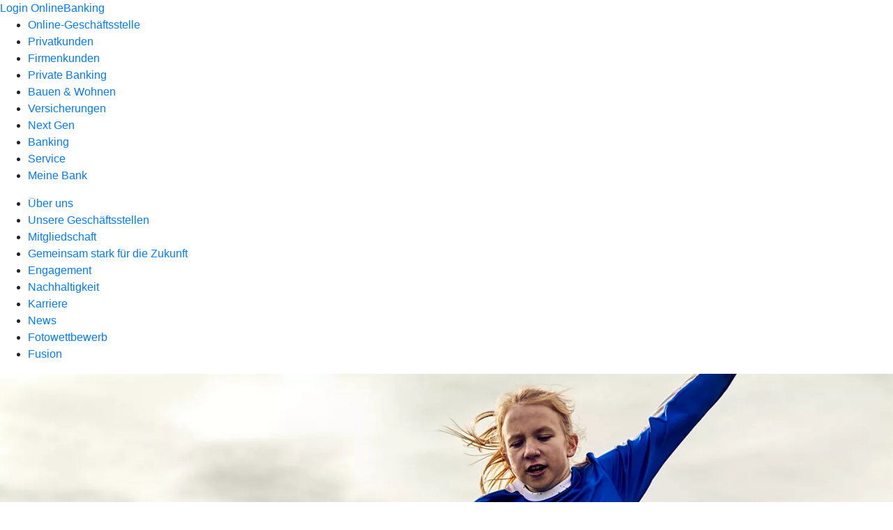

--- FILE ---
content_type: text/html
request_url: https://www.volksbank-plochingen.de/meine-bank/news.html
body_size: 180689
content:
<!DOCTYPE html><html lang="de-DE"><head><script type="text/javascript" src="/ruxitagentjs_ICA7NVfqrux_10327251022105625.js" data-dtconfig="rid=RID_-1704410374|rpid=-1258034942|domain=volksbank-plochingen.de|reportUrl=/rb_0133a78f-f5b1-4db1-823f-66ff76e5deae|uam=1|app=73333e4efdd05646|coo=1|owasp=1|featureHash=ICA7NVfqrux|rdnt=1|uxrgce=1|bp=3|cuc=j0no77zv|mel=100000|expw=1|dpvc=1|ssv=4|lastModification=1768372608268|tp=500,50,0|srbbv=2|agentUri=/ruxitagentjs_ICA7NVfqrux_10327251022105625.js"></script><meta charset="utf-8"><title>News - Volksbank Plochingen eG</title><meta name="viewport" content="width=device-width,initial-scale=1"><meta name="portal_theme" content="0037_1"><meta name="domain" content=".volksbank-plochingen.de"><meta property="og:description" name="description" content="Hier finden Sie aktuelle News und Informationen in eigener Sache sowie Neuigkeiten über Aktionen unserer Partner. Jetzt informieren bei Ihrer Volksbank Plochingen eG."><meta property="og:title" content="News"><meta property="og:image" content="https://atruvia.scene7.com/is/image/atruvia/news-uebersicht-vrnw-ogt-1200x628?ts&#x3D;1735311282128"><meta name="google-site-verification" content="QeAacnJLPYv3npvRPDwfdpZDajM99Li0NlHoPlDCBDw"><link rel="canonical" href="https://www.volksbank-plochingen.de/meine-bank/news.html"><link rel="icon" href="https://atruvia.scene7.com/is/image/atruvia/favicon-9"><link rel="preload" href="/kf-theme/assets?f=assets/bundle_rel.css" type="text/css" as="style"><link rel="stylesheet" href="/kf-theme/assets?f=assets/bundle_rel.css" title="kf-theme-bundle"><link rel="preload" href="/kf-theme/assets?f=assets/0037_1.css&a=LIGHT" type="text/css" as="style"><link rel="stylesheet" href="/kf-theme/assets?f=assets/0037_1.css&a=LIGHT" type="text/css" id="theme-colors"><link rel="stylesheet" href="/styles.f3e8a5cbc7091186.css"><link rel="modulepreload" href="/serviceproxy/homepage-cms-renderer-ui/main.js" data-automation-id="cms-renderer-ultimate-script" async></head><body><hra-root data-build-tag="25.12.2" data-env="PROD" data-renderer="cms-renderer-ultimate"><header class="hp-header"><a href="/services_cloud/portal" class="hp-portal-link" target="_blank">Login OnlineBanking</a><hra-header-nav><section slot="header-navigation"><nav class="hp-navigation" aria-label="Navigation"><ul class="nav-primary"><li><a href="/ogs.html" aria-label="Online-Geschäftsstelle">Online-Geschäftsstelle</a></li><li><a href="/privatkunden.html" aria-label="Privatkunden">Privatkunden</a></li><li><a href="/firmenkunden.html" aria-label="Firmenkunden">Firmenkunden</a></li><li><a href="/private-banking.html" aria-label="Private Banking">Private Banking</a></li><li><a href="/bauen-und-wohnen.html" aria-label="Bauen &amp; Wohnen">Bauen &amp; Wohnen</a></li><li><a href="/versicherungen.html" aria-label="Versicherungen">Versicherungen</a></li><li><a href="/next-gen.html" aria-label="Next Gen">Next Gen</a></li><li><a href="/banking-und-vertraege.html" aria-label="Banking">Banking</a></li><li><a href="/service.html" aria-label="Service">Service</a></li><li class="active"><a href="/meine-bank.html" aria-label="Meine Bank">Meine Bank</a></li></ul></nav><nav class="hp-navigation" aria-label="Zweite Navigationsebene"><ul class="nav-secondary"><li><a href="/meine-bank/ueber-uns.html" aria-label="Über uns">Über uns</a></li><li><a href="/meine-bank/filialen.html" aria-label="Unsere Geschäftsstellen">Unsere Geschäftsstellen</a></li><li><a href="/meine-bank/mitgliedschaft.html" aria-label="Mitgliedschaft">Mitgliedschaft</a></li><li><a href="/meine-bank/gemeinsam-stark-fuer-die-zukunft.html" aria-label="Gemeinsam stark für die Zukunft">Gemeinsam stark für die Zukunft</a></li><li><a href="/meine-bank/engagement.html" aria-label="Engagement">Engagement</a></li><li><a href="/meine-bank/nachhaltigkeit.html" aria-label="Nachhaltigkeit">Nachhaltigkeit</a></li><li><a href="/meine-bank/karriere.html" aria-label="Karriere">Karriere</a></li><li class="active"><a href="/meine-bank/news.html" aria-label="News">News</a></li><li><a href="/meine-bank/fotowettbewerb.html" aria-label="Fotowettbewerb">Fotowettbewerb</a></li><li><a href="https://fusion.volksbank-plochingen.de/" aria-label="Fusion">Fusion</a></li></ul></nav></section></hra-header-nav></header><main class="hp-main"><section class="render-containerClasses-container-xl render-containerClasses-pr-0 render-containerClasses-pl-0 render-cmsid-parsys_opener render-component-web-okp-opener-gerade-schraeg render-darstellung-schraeg" data-cta-resource-type="opener" data-render-containerclasses="container-xl pr-0 pl-0" data-render-cmsid="parsys_opener" data-render-component="okp-opener-gerade-schraeg" data-render-darstellung="schraeg"><article><picture><source media="(max-width: 599px)" srcset="https://atruvia.scene7.com/is/image/atruvia/news-uebersicht-vrnw-opener-gerade-1920x768:3-2?wid=320&hei=2500&fit=constrain%2C1&dpr=off&network=on&bfc=on 320w, https://atruvia.scene7.com/is/image/atruvia/news-uebersicht-vrnw-opener-gerade-1920x768:3-2?wid=480&hei=2500&fit=constrain%2C1&dpr=off&network=on&bfc=on 480w, https://atruvia.scene7.com/is/image/atruvia/news-uebersicht-vrnw-opener-gerade-1920x768:3-2?wid=640&hei=2500&fit=constrain%2C1&dpr=off&network=on&bfc=on 640w, https://atruvia.scene7.com/is/image/atruvia/news-uebersicht-vrnw-opener-gerade-1920x768:3-2?wid=800&hei=2500&fit=constrain%2C1&dpr=off&network=on&bfc=on 800w, https://atruvia.scene7.com/is/image/atruvia/news-uebersicht-vrnw-opener-gerade-1920x768:3-2?wid=1000&hei=2500&fit=constrain%2C1&dpr=off&network=on&bfc=on 1000w, https://atruvia.scene7.com/is/image/atruvia/news-uebersicht-vrnw-opener-gerade-1920x768:3-2?wid=1200&hei=2500&fit=constrain%2C1&dpr=off&network=on&bfc=on 1200w, https://atruvia.scene7.com/is/image/atruvia/news-uebersicht-vrnw-opener-gerade-1920x768:3-2?wid=1400&hei=2500&fit=constrain%2C1&dpr=off&network=on&bfc=on 1400w" sizes="100vw"><source media="(min-width: 600px) and (max-width: 1023px)" srcset="https://atruvia.scene7.com/is/image/atruvia/news-uebersicht-vrnw-opener-gerade-1920x768:3-2?wid=640&hei=2500&fit=constrain%2C1&dpr=off&network=on&bfc=on 640w, https://atruvia.scene7.com/is/image/atruvia/news-uebersicht-vrnw-opener-gerade-1920x768:3-2?wid=768&hei=2500&fit=constrain%2C1&dpr=off&network=on&bfc=on 768w, https://atruvia.scene7.com/is/image/atruvia/news-uebersicht-vrnw-opener-gerade-1920x768:3-2?wid=900&hei=2500&fit=constrain%2C1&dpr=off&network=on&bfc=on 900w, https://atruvia.scene7.com/is/image/atruvia/news-uebersicht-vrnw-opener-gerade-1920x768:3-2?wid=1024&hei=2500&fit=constrain%2C1&dpr=off&network=on&bfc=on 1024w, https://atruvia.scene7.com/is/image/atruvia/news-uebersicht-vrnw-opener-gerade-1920x768:3-2?wid=1280&hei=2500&fit=constrain%2C1&dpr=off&network=on&bfc=on 1280w, https://atruvia.scene7.com/is/image/atruvia/news-uebersicht-vrnw-opener-gerade-1920x768:3-2?wid=1536&hei=2500&fit=constrain%2C1&dpr=off&network=on&bfc=on 1536w, https://atruvia.scene7.com/is/image/atruvia/news-uebersicht-vrnw-opener-gerade-1920x768:3-2?wid=1792&hei=2500&fit=constrain%2C1&dpr=off&network=on&bfc=on 1792w, https://atruvia.scene7.com/is/image/atruvia/news-uebersicht-vrnw-opener-gerade-1920x768:3-2?wid=2048&hei=2500&fit=constrain%2C1&dpr=off&network=on&bfc=on 2048w" sizes="100vw"><source media="(min-width: 1024px) and (max-width: 1199px)" srcset="https://atruvia.scene7.com/is/image/atruvia/news-uebersicht-vrnw-opener-gerade-1920x768:2-1?wid=1200&hei=2500&fit=constrain%2C1&dpr=off&network=on&bfc=on 1200w, https://atruvia.scene7.com/is/image/atruvia/news-uebersicht-vrnw-opener-gerade-1920x768:2-1?wid=1500&hei=2500&fit=constrain%2C1&dpr=off&network=on&bfc=on 1500w, https://atruvia.scene7.com/is/image/atruvia/news-uebersicht-vrnw-opener-gerade-1920x768:2-1?wid=1800&hei=2500&fit=constrain%2C1&dpr=off&network=on&bfc=on 1800w, https://atruvia.scene7.com/is/image/atruvia/news-uebersicht-vrnw-opener-gerade-1920x768:2-1?wid=2100&hei=2500&fit=constrain%2C1&dpr=off&network=on&bfc=on 2100w, https://atruvia.scene7.com/is/image/atruvia/news-uebersicht-vrnw-opener-gerade-1920x768:2-1?wid=2400&hei=2500&fit=constrain%2C1&dpr=off&network=on&bfc=on 2400w" sizes="100vw"><source media="(min-width: 1200px) and (max-width: 1491px)" srcset="https://atruvia.scene7.com/is/image/atruvia/news-uebersicht-vrnw-opener-gerade-1920x768:2-1?wid=1492&hei=2500&fit=constrain%2C1&dpr=off&network=on&bfc=on 1492w, https://atruvia.scene7.com/is/image/atruvia/news-uebersicht-vrnw-opener-gerade-1920x768:2-1?wid=1865&hei=2500&fit=constrain%2C1&dpr=off&network=on&bfc=on 1865w, https://atruvia.scene7.com/is/image/atruvia/news-uebersicht-vrnw-opener-gerade-1920x768:2-1?wid=2238&hei=2500&fit=constrain%2C1&dpr=off&network=on&bfc=on 2238w, https://atruvia.scene7.com/is/image/atruvia/news-uebersicht-vrnw-opener-gerade-1920x768:2-1?wid=2611&hei=2500&fit=constrain%2C1&dpr=off&network=on&bfc=on 2611w, https://atruvia.scene7.com/is/image/atruvia/news-uebersicht-vrnw-opener-gerade-1920x768:2-1?wid=2984&hei=2500&fit=constrain%2C1&dpr=off&network=on&bfc=on 2984w" sizes="100vw"><source media="(min-width: 1492px)" srcset="https://atruvia.scene7.com/is/image/atruvia/news-uebersicht-vrnw-opener-gerade-1920x768:2-1?wid=1492&hei=2500&fit=constrain%2C1&dpr=off&network=on&bfc=on 1492w, https://atruvia.scene7.com/is/image/atruvia/news-uebersicht-vrnw-opener-gerade-1920x768:2-1?wid=1865&hei=2500&fit=constrain%2C1&dpr=off&network=on&bfc=on 1865w, https://atruvia.scene7.com/is/image/atruvia/news-uebersicht-vrnw-opener-gerade-1920x768:2-1?wid=2238&hei=2500&fit=constrain%2C1&dpr=off&network=on&bfc=on 2238w, https://atruvia.scene7.com/is/image/atruvia/news-uebersicht-vrnw-opener-gerade-1920x768:2-1?wid=2611&hei=2500&fit=constrain%2C1&dpr=off&network=on&bfc=on 2611w, https://atruvia.scene7.com/is/image/atruvia/news-uebersicht-vrnw-opener-gerade-1920x768:2-1?wid=2984&hei=2500&fit=constrain%2C1&dpr=off&network=on&bfc=on 2984w" sizes="1492px"><img src="https://atruvia.scene7.com/is/image/atruvia/news-uebersicht-vrnw-opener-gerade-1920x768:3-2?wid&#x3D;320&amp;hei&#x3D;2500&amp;fit&#x3D;constrain%2C1&amp;dpr&#x3D;off&amp;network&#x3D;on&amp;bfc&#x3D;on" alt="Eine Kinder-Fußballmannschaft in Volksbank-Trikots beim Spiel" title="Eine Kinder-Fußballmannschaft in Volksbank-Trikots beim Spiel" class="image opener-gerade-schraeg-image"></picture><p class="cms-claim">Gut informiert</p><header><div class="cms-text render-containerClasses-container-xl render-containerClasses-pr-0 render-containerClasses-pl-0"><h1 style="text-align:left">News</h1><p style="text-align:left">Hier finden Sie aktuelle Nachrichten und Informationen von Ihrer Volksbank Plochingen eG und Partnern in der Genossenschaftlichen FinanzGruppe Volksbanken Raiffeisenbanken.<br></p></div></header></article></section><article class="render-containerClasses-container render-cmsid-parsys_stickybar render-component-web-okp-sticky-bar render-cta-false" data-cta-resource-type="stickybar" data-render-containerclasses="container" data-render-cmsid="parsys_stickybar" data-render-component="okp-sticky-bar" data-render-cta="false"><nav><ul class="cms-list"><li class="render-tabid-parsys_layout_1402967169_text">News der Bank</li><li class="render-tabid-parsys_layout_622814272_text_2057356250">News unserer Partner</li><li class="render-tabid-parsys_layout_109849817_text">Kontakt</li></ul></nav></article><div class="render-containerClasses-container render-cmsid-parsys_layout_1402967169 render-component-web-okp-layout render-topLevel-true render-backgroundColor-none render-layoutWidth-col-md render-direction-row render-flexClasses-align-items-start render-flexClasses-justify-content-start render-paddingStyle-padding-top-none render-paddingStyle-padding-right-none render-paddingStyle-padding-bottom-none render-paddingStyle-padding-left-none" data-cta-resource-type="layout" data-render-containerclasses="container" data-render-cmsid="parsys_layout_1402967169" data-render-component="okp-layout" data-render-toplevel="true" data-render-backgroundcolor="none" data-render-layoutwidth="col-md" data-render-direction="row" data-render-flexclasses="align-items-start justify-content-start" data-render-paddingstyle="padding-top-none padding-right-none padding-bottom-none padding-left-none"><div class="render-layoutClasses-col-md render-cmsid-parsys_layout_1402967169_text render-component-web-okp-text" data-cta-resource-type="text" data-render-layoutclasses="col-md" data-render-cmsid="parsys_layout_1402967169_text" data-render-component="okp-text"><h2>News Ihrer Bank</h2><p>Bei uns ist immer etwas los. An dieser Stelle informieren wir Sie über aktuelle Ereignisse, Aktionen und Neuigkeiten Ihrer Volksbank Plochingen eG.</p></div></div><section class="render-containerClasses-container render-cmsid-parsys_teaser5050_187889951 render-component-web-okp-teaser-50-50 render-backgroundColor-keine render-type-secondary render-position-pos-right" data-cta-resource-type="teaser5050" data-render-containerclasses="container" data-render-cmsid="parsys_teaser5050_187889951" data-render-component="okp-teaser-50-50" data-render-position="pos-right" data-render-backgroundcolor="keine" data-render-type="secondary"><article><picture><source media="(max-width: 599px)" srcset="https://atruvia.scene7.com/is/image/atruvia/talentiade-bwgv-teaser-960x640:3-2?wid=320&hei=2500&fit=constrain%2C1&dpr=off&network=on&bfc=on 320w, https://atruvia.scene7.com/is/image/atruvia/talentiade-bwgv-teaser-960x640:3-2?wid=480&hei=2500&fit=constrain%2C1&dpr=off&network=on&bfc=on 480w, https://atruvia.scene7.com/is/image/atruvia/talentiade-bwgv-teaser-960x640:3-2?wid=640&hei=2500&fit=constrain%2C1&dpr=off&network=on&bfc=on 640w, https://atruvia.scene7.com/is/image/atruvia/talentiade-bwgv-teaser-960x640:3-2?wid=800&hei=2500&fit=constrain%2C1&dpr=off&network=on&bfc=on 800w, https://atruvia.scene7.com/is/image/atruvia/talentiade-bwgv-teaser-960x640:3-2?wid=1000&hei=2500&fit=constrain%2C1&dpr=off&network=on&bfc=on 1000w, https://atruvia.scene7.com/is/image/atruvia/talentiade-bwgv-teaser-960x640:3-2?wid=1200&hei=2500&fit=constrain%2C1&dpr=off&network=on&bfc=on 1200w, https://atruvia.scene7.com/is/image/atruvia/talentiade-bwgv-teaser-960x640:3-2?wid=1400&hei=2500&fit=constrain%2C1&dpr=off&network=on&bfc=on 1400w" sizes="100vw"><source media="(min-width: 600px) and (max-width: 1023px)" srcset="https://atruvia.scene7.com/is/image/atruvia/talentiade-bwgv-teaser-960x640:3-2?wid=640&hei=2500&fit=constrain%2C1&dpr=off&network=on&bfc=on 640w, https://atruvia.scene7.com/is/image/atruvia/talentiade-bwgv-teaser-960x640:3-2?wid=768&hei=2500&fit=constrain%2C1&dpr=off&network=on&bfc=on 768w, https://atruvia.scene7.com/is/image/atruvia/talentiade-bwgv-teaser-960x640:3-2?wid=900&hei=2500&fit=constrain%2C1&dpr=off&network=on&bfc=on 900w, https://atruvia.scene7.com/is/image/atruvia/talentiade-bwgv-teaser-960x640:3-2?wid=1024&hei=2500&fit=constrain%2C1&dpr=off&network=on&bfc=on 1024w, https://atruvia.scene7.com/is/image/atruvia/talentiade-bwgv-teaser-960x640:3-2?wid=1280&hei=2500&fit=constrain%2C1&dpr=off&network=on&bfc=on 1280w, https://atruvia.scene7.com/is/image/atruvia/talentiade-bwgv-teaser-960x640:3-2?wid=1536&hei=2500&fit=constrain%2C1&dpr=off&network=on&bfc=on 1536w, https://atruvia.scene7.com/is/image/atruvia/talentiade-bwgv-teaser-960x640:3-2?wid=1792&hei=2500&fit=constrain%2C1&dpr=off&network=on&bfc=on 1792w, https://atruvia.scene7.com/is/image/atruvia/talentiade-bwgv-teaser-960x640:3-2?wid=2048&hei=2500&fit=constrain%2C1&dpr=off&network=on&bfc=on 2048w" sizes="50vw"><source media="(min-width: 1024px) and (max-width: 1199px)" srcset="https://atruvia.scene7.com/is/image/atruvia/talentiade-bwgv-teaser-960x640:3-2?wid=600&hei=2500&fit=constrain%2C1&dpr=off&network=on&bfc=on 600w, https://atruvia.scene7.com/is/image/atruvia/talentiade-bwgv-teaser-960x640:3-2?wid=1200&hei=2500&fit=constrain%2C1&dpr=off&network=on&bfc=on 1200w, https://atruvia.scene7.com/is/image/atruvia/talentiade-bwgv-teaser-960x640:3-2?wid=1500&hei=2500&fit=constrain%2C1&dpr=off&network=on&bfc=on 1500w, https://atruvia.scene7.com/is/image/atruvia/talentiade-bwgv-teaser-960x640:3-2?wid=1800&hei=2500&fit=constrain%2C1&dpr=off&network=on&bfc=on 1800w, https://atruvia.scene7.com/is/image/atruvia/talentiade-bwgv-teaser-960x640:3-2?wid=2100&hei=2500&fit=constrain%2C1&dpr=off&network=on&bfc=on 2100w, https://atruvia.scene7.com/is/image/atruvia/talentiade-bwgv-teaser-960x640:3-2?wid=2400&hei=2500&fit=constrain%2C1&dpr=off&network=on&bfc=on 2400w" sizes="50vw"><source media="(min-width: 1200px) and (max-width: 1491px)" srcset="https://atruvia.scene7.com/is/image/atruvia/talentiade-bwgv-teaser-960x640:3-2?wid=746&hei=2500&fit=constrain%2C1&dpr=off&network=on&bfc=on 746w, https://atruvia.scene7.com/is/image/atruvia/talentiade-bwgv-teaser-960x640:3-2?wid=1120&hei=2500&fit=constrain%2C1&dpr=off&network=on&bfc=on 1120w, https://atruvia.scene7.com/is/image/atruvia/talentiade-bwgv-teaser-960x640:3-2?wid=1492&hei=2500&fit=constrain%2C1&dpr=off&network=on&bfc=on 1492w, https://atruvia.scene7.com/is/image/atruvia/talentiade-bwgv-teaser-960x640:3-2?wid=1865&hei=2500&fit=constrain%2C1&dpr=off&network=on&bfc=on 1865w, https://atruvia.scene7.com/is/image/atruvia/talentiade-bwgv-teaser-960x640:3-2?wid=2238&hei=2500&fit=constrain%2C1&dpr=off&network=on&bfc=on 2238w, https://atruvia.scene7.com/is/image/atruvia/talentiade-bwgv-teaser-960x640:3-2?wid=2611&hei=2500&fit=constrain%2C1&dpr=off&network=on&bfc=on 2611w, https://atruvia.scene7.com/is/image/atruvia/talentiade-bwgv-teaser-960x640:3-2?wid=2984&hei=2500&fit=constrain%2C1&dpr=off&network=on&bfc=on 2984w" sizes="50vw"><source media="(min-width: 1492px)" srcset="https://atruvia.scene7.com/is/image/atruvia/talentiade-bwgv-teaser-960x640:3-2?wid=746&hei=2500&fit=constrain%2C1&dpr=off&network=on&bfc=on 746w, https://atruvia.scene7.com/is/image/atruvia/talentiade-bwgv-teaser-960x640:3-2?wid=1120&hei=2500&fit=constrain%2C1&dpr=off&network=on&bfc=on 1120w, https://atruvia.scene7.com/is/image/atruvia/talentiade-bwgv-teaser-960x640:3-2?wid=1492&hei=2500&fit=constrain%2C1&dpr=off&network=on&bfc=on 1492w, https://atruvia.scene7.com/is/image/atruvia/talentiade-bwgv-teaser-960x640:3-2?wid=1865&hei=2500&fit=constrain%2C1&dpr=off&network=on&bfc=on 1865w, https://atruvia.scene7.com/is/image/atruvia/talentiade-bwgv-teaser-960x640:3-2?wid=2238&hei=2500&fit=constrain%2C1&dpr=off&network=on&bfc=on 2238w, https://atruvia.scene7.com/is/image/atruvia/talentiade-bwgv-teaser-960x640:3-2?wid=2611&hei=2500&fit=constrain%2C1&dpr=off&network=on&bfc=on 2611w, https://atruvia.scene7.com/is/image/atruvia/talentiade-bwgv-teaser-960x640:3-2?wid=2984&hei=2500&fit=constrain%2C1&dpr=off&network=on&bfc=on 2984w" sizes="746px"><img src="https://atruvia.scene7.com/is/image/atruvia/talentiade-bwgv-teaser-960x640:3-2?wid&#x3D;320&amp;hei&#x3D;2500&amp;fit&#x3D;constrain%2C1&amp;dpr&#x3D;off&amp;network&#x3D;on&amp;bfc&#x3D;on" alt=""></picture><h2 class="cms-header">VR-Talentiade</h2><div class="cms-text render-containerClasses-container"><p>Gemeinsam mit 16 Sportfachverbänden suchen wir in sieben Sportarten die besten Nachwuchstalente.</p></div><a href="/kampagnen/bwgv/vr-talentiade.html" target="_self" title="Zur Seite &quot;VR-Talentiade&quot;" tabindex="-1" class="cms-button render-containerClasses-container render-backgroundColor-keine render-type-secondary render-position-pos-right"><span class="cms-label">Mehr erfahren</span></a></article></section><div class="render-containerClasses-container render-cmsid-parsys_layout render-component-web-okp-layout render-topLevel-true render-backgroundColor-none render-layoutWidth-col-md render-direction-row render-flexClasses-align-items-start render-flexClasses-justify-content-start render-paddingStyle-padding-top-none render-paddingStyle-padding-right-none render-paddingStyle-padding-bottom-l render-paddingStyle-padding-left-none" data-cta-resource-type="layout" data-render-containerclasses="container" data-render-cmsid="parsys_layout" data-render-component="okp-layout" data-render-toplevel="true" data-render-backgroundcolor="none" data-render-layoutwidth="col-md" data-render-direction="row" data-render-flexclasses="align-items-start justify-content-start" data-render-paddingstyle="padding-top-none padding-right-none padding-bottom-l padding-left-none"><section class="render-layoutClasses-col-md-6 render-cmsid-parsys_layout_teaser5050_306001879 render-component-web-okp-teaser-50-50 render-backgroundColor-keine render-type-primary render-position-pos-right" data-cta-resource-type="teaser5050" data-render-layoutclasses="col-md-6" data-render-cmsid="parsys_layout_teaser5050_306001879" data-render-component="okp-teaser-50-50" data-render-position="pos-right" data-render-backgroundcolor="keine" data-render-type="primary"><article><picture><source media="(max-width: 599px)" srcset="https://atruvia.scene7.com/is/image/atruvia/we-will-rock-you-1:3-2?wid=320&hei=2500&fit=constrain%2C1&dpr=off&network=on&bfc=on 320w, https://atruvia.scene7.com/is/image/atruvia/we-will-rock-you-1:3-2?wid=480&hei=2500&fit=constrain%2C1&dpr=off&network=on&bfc=on 480w, https://atruvia.scene7.com/is/image/atruvia/we-will-rock-you-1:3-2?wid=640&hei=2500&fit=constrain%2C1&dpr=off&network=on&bfc=on 640w, https://atruvia.scene7.com/is/image/atruvia/we-will-rock-you-1:3-2?wid=800&hei=2500&fit=constrain%2C1&dpr=off&network=on&bfc=on 800w, https://atruvia.scene7.com/is/image/atruvia/we-will-rock-you-1:3-2?wid=1000&hei=2500&fit=constrain%2C1&dpr=off&network=on&bfc=on 1000w, https://atruvia.scene7.com/is/image/atruvia/we-will-rock-you-1:3-2?wid=1200&hei=2500&fit=constrain%2C1&dpr=off&network=on&bfc=on 1200w, https://atruvia.scene7.com/is/image/atruvia/we-will-rock-you-1:3-2?wid=1400&hei=2500&fit=constrain%2C1&dpr=off&network=on&bfc=on 1400w" sizes="100vw"><source media="(min-width: 600px) and (max-width: 1023px)" srcset="https://atruvia.scene7.com/is/image/atruvia/we-will-rock-you-1:3-2?wid=640&hei=2500&fit=constrain%2C1&dpr=off&network=on&bfc=on 640w, https://atruvia.scene7.com/is/image/atruvia/we-will-rock-you-1:3-2?wid=768&hei=2500&fit=constrain%2C1&dpr=off&network=on&bfc=on 768w, https://atruvia.scene7.com/is/image/atruvia/we-will-rock-you-1:3-2?wid=900&hei=2500&fit=constrain%2C1&dpr=off&network=on&bfc=on 900w, https://atruvia.scene7.com/is/image/atruvia/we-will-rock-you-1:3-2?wid=1024&hei=2500&fit=constrain%2C1&dpr=off&network=on&bfc=on 1024w, https://atruvia.scene7.com/is/image/atruvia/we-will-rock-you-1:3-2?wid=1280&hei=2500&fit=constrain%2C1&dpr=off&network=on&bfc=on 1280w, https://atruvia.scene7.com/is/image/atruvia/we-will-rock-you-1:3-2?wid=1536&hei=2500&fit=constrain%2C1&dpr=off&network=on&bfc=on 1536w, https://atruvia.scene7.com/is/image/atruvia/we-will-rock-you-1:3-2?wid=1792&hei=2500&fit=constrain%2C1&dpr=off&network=on&bfc=on 1792w, https://atruvia.scene7.com/is/image/atruvia/we-will-rock-you-1:3-2?wid=2048&hei=2500&fit=constrain%2C1&dpr=off&network=on&bfc=on 2048w" sizes="50vw"><source media="(min-width: 1024px) and (max-width: 1199px)" srcset="https://atruvia.scene7.com/is/image/atruvia/we-will-rock-you-1:3-2?wid=600&hei=2500&fit=constrain%2C1&dpr=off&network=on&bfc=on 600w, https://atruvia.scene7.com/is/image/atruvia/we-will-rock-you-1:3-2?wid=1200&hei=2500&fit=constrain%2C1&dpr=off&network=on&bfc=on 1200w, https://atruvia.scene7.com/is/image/atruvia/we-will-rock-you-1:3-2?wid=1500&hei=2500&fit=constrain%2C1&dpr=off&network=on&bfc=on 1500w, https://atruvia.scene7.com/is/image/atruvia/we-will-rock-you-1:3-2?wid=1800&hei=2500&fit=constrain%2C1&dpr=off&network=on&bfc=on 1800w, https://atruvia.scene7.com/is/image/atruvia/we-will-rock-you-1:3-2?wid=2100&hei=2500&fit=constrain%2C1&dpr=off&network=on&bfc=on 2100w, https://atruvia.scene7.com/is/image/atruvia/we-will-rock-you-1:3-2?wid=2400&hei=2500&fit=constrain%2C1&dpr=off&network=on&bfc=on 2400w" sizes="50vw"><source media="(min-width: 1200px) and (max-width: 1491px)" srcset="https://atruvia.scene7.com/is/image/atruvia/we-will-rock-you-1:3-2?wid=746&hei=2500&fit=constrain%2C1&dpr=off&network=on&bfc=on 746w, https://atruvia.scene7.com/is/image/atruvia/we-will-rock-you-1:3-2?wid=1120&hei=2500&fit=constrain%2C1&dpr=off&network=on&bfc=on 1120w, https://atruvia.scene7.com/is/image/atruvia/we-will-rock-you-1:3-2?wid=1492&hei=2500&fit=constrain%2C1&dpr=off&network=on&bfc=on 1492w, https://atruvia.scene7.com/is/image/atruvia/we-will-rock-you-1:3-2?wid=1865&hei=2500&fit=constrain%2C1&dpr=off&network=on&bfc=on 1865w, https://atruvia.scene7.com/is/image/atruvia/we-will-rock-you-1:3-2?wid=2238&hei=2500&fit=constrain%2C1&dpr=off&network=on&bfc=on 2238w, https://atruvia.scene7.com/is/image/atruvia/we-will-rock-you-1:3-2?wid=2611&hei=2500&fit=constrain%2C1&dpr=off&network=on&bfc=on 2611w, https://atruvia.scene7.com/is/image/atruvia/we-will-rock-you-1:3-2?wid=2984&hei=2500&fit=constrain%2C1&dpr=off&network=on&bfc=on 2984w" sizes="50vw"><source media="(min-width: 1492px)" srcset="https://atruvia.scene7.com/is/image/atruvia/we-will-rock-you-1:3-2?wid=746&hei=2500&fit=constrain%2C1&dpr=off&network=on&bfc=on 746w, https://atruvia.scene7.com/is/image/atruvia/we-will-rock-you-1:3-2?wid=1120&hei=2500&fit=constrain%2C1&dpr=off&network=on&bfc=on 1120w, https://atruvia.scene7.com/is/image/atruvia/we-will-rock-you-1:3-2?wid=1492&hei=2500&fit=constrain%2C1&dpr=off&network=on&bfc=on 1492w, https://atruvia.scene7.com/is/image/atruvia/we-will-rock-you-1:3-2?wid=1865&hei=2500&fit=constrain%2C1&dpr=off&network=on&bfc=on 1865w, https://atruvia.scene7.com/is/image/atruvia/we-will-rock-you-1:3-2?wid=2238&hei=2500&fit=constrain%2C1&dpr=off&network=on&bfc=on 2238w, https://atruvia.scene7.com/is/image/atruvia/we-will-rock-you-1:3-2?wid=2611&hei=2500&fit=constrain%2C1&dpr=off&network=on&bfc=on 2611w, https://atruvia.scene7.com/is/image/atruvia/we-will-rock-you-1:3-2?wid=2984&hei=2500&fit=constrain%2C1&dpr=off&network=on&bfc=on 2984w" sizes="746px"><img src="https://atruvia.scene7.com/is/image/atruvia/we-will-rock-you-1:3-2?wid&#x3D;320&amp;hei&#x3D;2500&amp;fit&#x3D;constrain%2C1&amp;dpr&#x3D;off&amp;network&#x3D;on&amp;bfc&#x3D;on" alt="Darsteller des Musicals &quot;We will rock you&quot; auf der Bühne" title="Darsteller des Musicals &quot;We will rock you&quot; auf der Bühne"></picture><h2 class="cms-header">VR-Kultur: WE WILL ROCK YOU – DAS ORIGINAL</h2><div class="cms-text render-layoutClasses-col-md-6"><p>Samstag, 07. Februar 2026 - für Mitglieder und Kunden mit 20 % Ermäßigung auf die Tickets.</p></div><a href="/meine-bank/news/bank/vr-kultur-we-will-rock-you.html" target="_self" title="Zur Seite &quot;VR-Kultur: WE WILL ROCK YOU&quot;" tabindex="-1" class="cms-button render-layoutClasses-col-md-6 render-backgroundColor-keine render-type-primary render-position-pos-right"><span class="cms-label">Mehr erfahren</span></a></article></section><section class="render-layoutClasses-col-md-6 render-cmsid-parsys_layout_teaser5050 render-component-web-okp-teaser-50-50 render-backgroundColor-keine render-type-secondary render-position-pos-right" data-cta-resource-type="teaser5050" data-render-layoutclasses="col-md-6" data-render-cmsid="parsys_layout_teaser5050" data-render-component="okp-teaser-50-50" data-render-position="pos-right" data-render-backgroundcolor="keine" data-render-type="secondary"><article><picture><source media="(max-width: 599px)" srcset="https://atruvia.scene7.com/is/image/atruvia/erlebnis-gold-tresor-reisebank-teaser-960x640:3-2?wid=320&hei=2500&fit=constrain%2C1&dpr=off&network=on&bfc=on 320w, https://atruvia.scene7.com/is/image/atruvia/erlebnis-gold-tresor-reisebank-teaser-960x640:3-2?wid=480&hei=2500&fit=constrain%2C1&dpr=off&network=on&bfc=on 480w, https://atruvia.scene7.com/is/image/atruvia/erlebnis-gold-tresor-reisebank-teaser-960x640:3-2?wid=640&hei=2500&fit=constrain%2C1&dpr=off&network=on&bfc=on 640w, https://atruvia.scene7.com/is/image/atruvia/erlebnis-gold-tresor-reisebank-teaser-960x640:3-2?wid=800&hei=2500&fit=constrain%2C1&dpr=off&network=on&bfc=on 800w, https://atruvia.scene7.com/is/image/atruvia/erlebnis-gold-tresor-reisebank-teaser-960x640:3-2?wid=1000&hei=2500&fit=constrain%2C1&dpr=off&network=on&bfc=on 1000w, https://atruvia.scene7.com/is/image/atruvia/erlebnis-gold-tresor-reisebank-teaser-960x640:3-2?wid=1200&hei=2500&fit=constrain%2C1&dpr=off&network=on&bfc=on 1200w, https://atruvia.scene7.com/is/image/atruvia/erlebnis-gold-tresor-reisebank-teaser-960x640:3-2?wid=1400&hei=2500&fit=constrain%2C1&dpr=off&network=on&bfc=on 1400w" sizes="100vw"><source media="(min-width: 600px) and (max-width: 1023px)" srcset="https://atruvia.scene7.com/is/image/atruvia/erlebnis-gold-tresor-reisebank-teaser-960x640:3-2?wid=640&hei=2500&fit=constrain%2C1&dpr=off&network=on&bfc=on 640w, https://atruvia.scene7.com/is/image/atruvia/erlebnis-gold-tresor-reisebank-teaser-960x640:3-2?wid=768&hei=2500&fit=constrain%2C1&dpr=off&network=on&bfc=on 768w, https://atruvia.scene7.com/is/image/atruvia/erlebnis-gold-tresor-reisebank-teaser-960x640:3-2?wid=900&hei=2500&fit=constrain%2C1&dpr=off&network=on&bfc=on 900w, https://atruvia.scene7.com/is/image/atruvia/erlebnis-gold-tresor-reisebank-teaser-960x640:3-2?wid=1024&hei=2500&fit=constrain%2C1&dpr=off&network=on&bfc=on 1024w, https://atruvia.scene7.com/is/image/atruvia/erlebnis-gold-tresor-reisebank-teaser-960x640:3-2?wid=1280&hei=2500&fit=constrain%2C1&dpr=off&network=on&bfc=on 1280w, https://atruvia.scene7.com/is/image/atruvia/erlebnis-gold-tresor-reisebank-teaser-960x640:3-2?wid=1536&hei=2500&fit=constrain%2C1&dpr=off&network=on&bfc=on 1536w, https://atruvia.scene7.com/is/image/atruvia/erlebnis-gold-tresor-reisebank-teaser-960x640:3-2?wid=1792&hei=2500&fit=constrain%2C1&dpr=off&network=on&bfc=on 1792w, https://atruvia.scene7.com/is/image/atruvia/erlebnis-gold-tresor-reisebank-teaser-960x640:3-2?wid=2048&hei=2500&fit=constrain%2C1&dpr=off&network=on&bfc=on 2048w" sizes="50vw"><source media="(min-width: 1024px) and (max-width: 1199px)" srcset="https://atruvia.scene7.com/is/image/atruvia/erlebnis-gold-tresor-reisebank-teaser-960x640:3-2?wid=600&hei=2500&fit=constrain%2C1&dpr=off&network=on&bfc=on 600w, https://atruvia.scene7.com/is/image/atruvia/erlebnis-gold-tresor-reisebank-teaser-960x640:3-2?wid=1200&hei=2500&fit=constrain%2C1&dpr=off&network=on&bfc=on 1200w, https://atruvia.scene7.com/is/image/atruvia/erlebnis-gold-tresor-reisebank-teaser-960x640:3-2?wid=1500&hei=2500&fit=constrain%2C1&dpr=off&network=on&bfc=on 1500w, https://atruvia.scene7.com/is/image/atruvia/erlebnis-gold-tresor-reisebank-teaser-960x640:3-2?wid=1800&hei=2500&fit=constrain%2C1&dpr=off&network=on&bfc=on 1800w, https://atruvia.scene7.com/is/image/atruvia/erlebnis-gold-tresor-reisebank-teaser-960x640:3-2?wid=2100&hei=2500&fit=constrain%2C1&dpr=off&network=on&bfc=on 2100w, https://atruvia.scene7.com/is/image/atruvia/erlebnis-gold-tresor-reisebank-teaser-960x640:3-2?wid=2400&hei=2500&fit=constrain%2C1&dpr=off&network=on&bfc=on 2400w" sizes="50vw"><source media="(min-width: 1200px) and (max-width: 1491px)" srcset="https://atruvia.scene7.com/is/image/atruvia/erlebnis-gold-tresor-reisebank-teaser-960x640:3-2?wid=746&hei=2500&fit=constrain%2C1&dpr=off&network=on&bfc=on 746w, https://atruvia.scene7.com/is/image/atruvia/erlebnis-gold-tresor-reisebank-teaser-960x640:3-2?wid=1120&hei=2500&fit=constrain%2C1&dpr=off&network=on&bfc=on 1120w, https://atruvia.scene7.com/is/image/atruvia/erlebnis-gold-tresor-reisebank-teaser-960x640:3-2?wid=1492&hei=2500&fit=constrain%2C1&dpr=off&network=on&bfc=on 1492w, https://atruvia.scene7.com/is/image/atruvia/erlebnis-gold-tresor-reisebank-teaser-960x640:3-2?wid=1865&hei=2500&fit=constrain%2C1&dpr=off&network=on&bfc=on 1865w, https://atruvia.scene7.com/is/image/atruvia/erlebnis-gold-tresor-reisebank-teaser-960x640:3-2?wid=2238&hei=2500&fit=constrain%2C1&dpr=off&network=on&bfc=on 2238w, https://atruvia.scene7.com/is/image/atruvia/erlebnis-gold-tresor-reisebank-teaser-960x640:3-2?wid=2611&hei=2500&fit=constrain%2C1&dpr=off&network=on&bfc=on 2611w, https://atruvia.scene7.com/is/image/atruvia/erlebnis-gold-tresor-reisebank-teaser-960x640:3-2?wid=2984&hei=2500&fit=constrain%2C1&dpr=off&network=on&bfc=on 2984w" sizes="50vw"><source media="(min-width: 1492px)" srcset="https://atruvia.scene7.com/is/image/atruvia/erlebnis-gold-tresor-reisebank-teaser-960x640:3-2?wid=746&hei=2500&fit=constrain%2C1&dpr=off&network=on&bfc=on 746w, https://atruvia.scene7.com/is/image/atruvia/erlebnis-gold-tresor-reisebank-teaser-960x640:3-2?wid=1120&hei=2500&fit=constrain%2C1&dpr=off&network=on&bfc=on 1120w, https://atruvia.scene7.com/is/image/atruvia/erlebnis-gold-tresor-reisebank-teaser-960x640:3-2?wid=1492&hei=2500&fit=constrain%2C1&dpr=off&network=on&bfc=on 1492w, https://atruvia.scene7.com/is/image/atruvia/erlebnis-gold-tresor-reisebank-teaser-960x640:3-2?wid=1865&hei=2500&fit=constrain%2C1&dpr=off&network=on&bfc=on 1865w, https://atruvia.scene7.com/is/image/atruvia/erlebnis-gold-tresor-reisebank-teaser-960x640:3-2?wid=2238&hei=2500&fit=constrain%2C1&dpr=off&network=on&bfc=on 2238w, https://atruvia.scene7.com/is/image/atruvia/erlebnis-gold-tresor-reisebank-teaser-960x640:3-2?wid=2611&hei=2500&fit=constrain%2C1&dpr=off&network=on&bfc=on 2611w, https://atruvia.scene7.com/is/image/atruvia/erlebnis-gold-tresor-reisebank-teaser-960x640:3-2?wid=2984&hei=2500&fit=constrain%2C1&dpr=off&network=on&bfc=on 2984w" sizes="746px"><img src="https://atruvia.scene7.com/is/image/atruvia/erlebnis-gold-tresor-reisebank-teaser-960x640:3-2?wid&#x3D;320&amp;hei&#x3D;2500&amp;fit&#x3D;constrain%2C1&amp;dpr&#x3D;off&amp;network&#x3D;on&amp;bfc&#x3D;on" alt=""></picture><h2 class="cms-header">Erlebnis Gold-Tresor</h2><div class="cms-text render-layoutClasses-col-md-6"><p>In der Ausstellung rund um Gold erfahren Sie alles über Herkunft, Verarbeitung und Wert – inklusive Quiz und Verlosung.</p></div><a href="/meine-bank/news/bank/erlebnis-gold-tresor.html" target="_self" title="Mehr Informationen zur Ausstellung" tabindex="-1" class="cms-button render-layoutClasses-col-md-6 render-backgroundColor-keine render-type-secondary render-position-pos-right"><span class="cms-label">Mehr erfahren</span></a></article></section><section class="render-layoutClasses-col-md-6 render-cmsid-parsys_layout_teaser5050_1985024945 render-component-web-okp-teaser-50-50 render-backgroundColor-keine render-type-secondary render-position-pos-right" data-cta-resource-type="teaser5050" data-render-layoutclasses="col-md-6" data-render-cmsid="parsys_layout_teaser5050_1985024945" data-render-component="okp-teaser-50-50" data-render-position="pos-right" data-render-backgroundcolor="keine" data-render-type="secondary"><article><picture><source media="(max-width: 599px)" srcset="https://atruvia.scene7.com/is/image/atruvia/news-gesetzliche-aenderungen-vrnw-teaser-960x640:3-2?wid=320&hei=2500&fit=constrain%2C1&dpr=off&network=on&bfc=on 320w, https://atruvia.scene7.com/is/image/atruvia/news-gesetzliche-aenderungen-vrnw-teaser-960x640:3-2?wid=480&hei=2500&fit=constrain%2C1&dpr=off&network=on&bfc=on 480w, https://atruvia.scene7.com/is/image/atruvia/news-gesetzliche-aenderungen-vrnw-teaser-960x640:3-2?wid=640&hei=2500&fit=constrain%2C1&dpr=off&network=on&bfc=on 640w, https://atruvia.scene7.com/is/image/atruvia/news-gesetzliche-aenderungen-vrnw-teaser-960x640:3-2?wid=800&hei=2500&fit=constrain%2C1&dpr=off&network=on&bfc=on 800w, https://atruvia.scene7.com/is/image/atruvia/news-gesetzliche-aenderungen-vrnw-teaser-960x640:3-2?wid=1000&hei=2500&fit=constrain%2C1&dpr=off&network=on&bfc=on 1000w, https://atruvia.scene7.com/is/image/atruvia/news-gesetzliche-aenderungen-vrnw-teaser-960x640:3-2?wid=1200&hei=2500&fit=constrain%2C1&dpr=off&network=on&bfc=on 1200w, https://atruvia.scene7.com/is/image/atruvia/news-gesetzliche-aenderungen-vrnw-teaser-960x640:3-2?wid=1400&hei=2500&fit=constrain%2C1&dpr=off&network=on&bfc=on 1400w" sizes="100vw"><source media="(min-width: 600px) and (max-width: 1023px)" srcset="https://atruvia.scene7.com/is/image/atruvia/news-gesetzliche-aenderungen-vrnw-teaser-960x640:3-2?wid=640&hei=2500&fit=constrain%2C1&dpr=off&network=on&bfc=on 640w, https://atruvia.scene7.com/is/image/atruvia/news-gesetzliche-aenderungen-vrnw-teaser-960x640:3-2?wid=768&hei=2500&fit=constrain%2C1&dpr=off&network=on&bfc=on 768w, https://atruvia.scene7.com/is/image/atruvia/news-gesetzliche-aenderungen-vrnw-teaser-960x640:3-2?wid=900&hei=2500&fit=constrain%2C1&dpr=off&network=on&bfc=on 900w, https://atruvia.scene7.com/is/image/atruvia/news-gesetzliche-aenderungen-vrnw-teaser-960x640:3-2?wid=1024&hei=2500&fit=constrain%2C1&dpr=off&network=on&bfc=on 1024w, https://atruvia.scene7.com/is/image/atruvia/news-gesetzliche-aenderungen-vrnw-teaser-960x640:3-2?wid=1280&hei=2500&fit=constrain%2C1&dpr=off&network=on&bfc=on 1280w, https://atruvia.scene7.com/is/image/atruvia/news-gesetzliche-aenderungen-vrnw-teaser-960x640:3-2?wid=1536&hei=2500&fit=constrain%2C1&dpr=off&network=on&bfc=on 1536w, https://atruvia.scene7.com/is/image/atruvia/news-gesetzliche-aenderungen-vrnw-teaser-960x640:3-2?wid=1792&hei=2500&fit=constrain%2C1&dpr=off&network=on&bfc=on 1792w, https://atruvia.scene7.com/is/image/atruvia/news-gesetzliche-aenderungen-vrnw-teaser-960x640:3-2?wid=2048&hei=2500&fit=constrain%2C1&dpr=off&network=on&bfc=on 2048w" sizes="50vw"><source media="(min-width: 1024px) and (max-width: 1199px)" srcset="https://atruvia.scene7.com/is/image/atruvia/news-gesetzliche-aenderungen-vrnw-teaser-960x640:3-2?wid=600&hei=2500&fit=constrain%2C1&dpr=off&network=on&bfc=on 600w, https://atruvia.scene7.com/is/image/atruvia/news-gesetzliche-aenderungen-vrnw-teaser-960x640:3-2?wid=1200&hei=2500&fit=constrain%2C1&dpr=off&network=on&bfc=on 1200w, https://atruvia.scene7.com/is/image/atruvia/news-gesetzliche-aenderungen-vrnw-teaser-960x640:3-2?wid=1500&hei=2500&fit=constrain%2C1&dpr=off&network=on&bfc=on 1500w, https://atruvia.scene7.com/is/image/atruvia/news-gesetzliche-aenderungen-vrnw-teaser-960x640:3-2?wid=1800&hei=2500&fit=constrain%2C1&dpr=off&network=on&bfc=on 1800w, https://atruvia.scene7.com/is/image/atruvia/news-gesetzliche-aenderungen-vrnw-teaser-960x640:3-2?wid=2100&hei=2500&fit=constrain%2C1&dpr=off&network=on&bfc=on 2100w, https://atruvia.scene7.com/is/image/atruvia/news-gesetzliche-aenderungen-vrnw-teaser-960x640:3-2?wid=2400&hei=2500&fit=constrain%2C1&dpr=off&network=on&bfc=on 2400w" sizes="50vw"><source media="(min-width: 1200px) and (max-width: 1491px)" srcset="https://atruvia.scene7.com/is/image/atruvia/news-gesetzliche-aenderungen-vrnw-teaser-960x640:3-2?wid=746&hei=2500&fit=constrain%2C1&dpr=off&network=on&bfc=on 746w, https://atruvia.scene7.com/is/image/atruvia/news-gesetzliche-aenderungen-vrnw-teaser-960x640:3-2?wid=1120&hei=2500&fit=constrain%2C1&dpr=off&network=on&bfc=on 1120w, https://atruvia.scene7.com/is/image/atruvia/news-gesetzliche-aenderungen-vrnw-teaser-960x640:3-2?wid=1492&hei=2500&fit=constrain%2C1&dpr=off&network=on&bfc=on 1492w, https://atruvia.scene7.com/is/image/atruvia/news-gesetzliche-aenderungen-vrnw-teaser-960x640:3-2?wid=1865&hei=2500&fit=constrain%2C1&dpr=off&network=on&bfc=on 1865w, https://atruvia.scene7.com/is/image/atruvia/news-gesetzliche-aenderungen-vrnw-teaser-960x640:3-2?wid=2238&hei=2500&fit=constrain%2C1&dpr=off&network=on&bfc=on 2238w, https://atruvia.scene7.com/is/image/atruvia/news-gesetzliche-aenderungen-vrnw-teaser-960x640:3-2?wid=2611&hei=2500&fit=constrain%2C1&dpr=off&network=on&bfc=on 2611w, https://atruvia.scene7.com/is/image/atruvia/news-gesetzliche-aenderungen-vrnw-teaser-960x640:3-2?wid=2984&hei=2500&fit=constrain%2C1&dpr=off&network=on&bfc=on 2984w" sizes="50vw"><source media="(min-width: 1492px)" srcset="https://atruvia.scene7.com/is/image/atruvia/news-gesetzliche-aenderungen-vrnw-teaser-960x640:3-2?wid=746&hei=2500&fit=constrain%2C1&dpr=off&network=on&bfc=on 746w, https://atruvia.scene7.com/is/image/atruvia/news-gesetzliche-aenderungen-vrnw-teaser-960x640:3-2?wid=1120&hei=2500&fit=constrain%2C1&dpr=off&network=on&bfc=on 1120w, https://atruvia.scene7.com/is/image/atruvia/news-gesetzliche-aenderungen-vrnw-teaser-960x640:3-2?wid=1492&hei=2500&fit=constrain%2C1&dpr=off&network=on&bfc=on 1492w, https://atruvia.scene7.com/is/image/atruvia/news-gesetzliche-aenderungen-vrnw-teaser-960x640:3-2?wid=1865&hei=2500&fit=constrain%2C1&dpr=off&network=on&bfc=on 1865w, https://atruvia.scene7.com/is/image/atruvia/news-gesetzliche-aenderungen-vrnw-teaser-960x640:3-2?wid=2238&hei=2500&fit=constrain%2C1&dpr=off&network=on&bfc=on 2238w, https://atruvia.scene7.com/is/image/atruvia/news-gesetzliche-aenderungen-vrnw-teaser-960x640:3-2?wid=2611&hei=2500&fit=constrain%2C1&dpr=off&network=on&bfc=on 2611w, https://atruvia.scene7.com/is/image/atruvia/news-gesetzliche-aenderungen-vrnw-teaser-960x640:3-2?wid=2984&hei=2500&fit=constrain%2C1&dpr=off&network=on&bfc=on 2984w" sizes="746px"><img src="https://atruvia.scene7.com/is/image/atruvia/news-gesetzliche-aenderungen-vrnw-teaser-960x640:3-2?wid&#x3D;320&amp;hei&#x3D;2500&amp;fit&#x3D;constrain%2C1&amp;dpr&#x3D;off&amp;network&#x3D;on&amp;bfc&#x3D;on" alt=""></picture><h2 class="cms-header">Gesetzliche Änderungen 2026 im Überblick</h2><div class="cms-text render-layoutClasses-col-md-6"><p>2026 kommen zahlreiche gesetzliche Änderungen – vom höheren Mindestlohn über mehr Kindergeld bis zu neuen Regeln für Rente, Energie und Mobilität. Viele dieser Neuerungen betreffen Ihren Alltag direkt.</p></div><a href="/meine-bank/news/bank/gesetzliche-aenderungen.html" target="_self" title="Zu den Infos über die gesetzlichen Änderungen 2026" tabindex="-1" class="cms-button render-layoutClasses-col-md-6 render-backgroundColor-keine render-type-secondary render-position-pos-right"><span class="cms-label">Mehr erfahren</span></a></article></section></div><div class="render-containerClasses-container render-cmsid-parsys_layout_622814272 render-component-web-okp-layout render-topLevel-true render-backgroundColor-none render-layoutWidth-col-md render-direction-row render-flexClasses-align-items-start render-flexClasses-justify-content-start render-paddingStyle-padding-top-none render-paddingStyle-padding-right-none render-paddingStyle-padding-bottom-none render-paddingStyle-padding-left-none" data-cta-resource-type="layout" data-render-containerclasses="container" data-render-cmsid="parsys_layout_622814272" data-render-component="okp-layout" data-render-toplevel="true" data-render-backgroundcolor="none" data-render-layoutwidth="col-md" data-render-direction="row" data-render-flexclasses="align-items-start justify-content-start" data-render-paddingstyle="padding-top-none padding-right-none padding-bottom-none padding-left-none"><div class="render-layoutClasses-col-md-8 render-cmsid-parsys_layout_622814272_text_2057356250 render-component-web-okp-text" data-cta-resource-type="text" data-render-layoutclasses="col-md-8" data-render-cmsid="parsys_layout_622814272_text_2057356250" data-render-component="okp-text"><h2 style="text-align:left">News unserer Partner</h2><p>Wir sind Teil einer besonderen Gruppe mit starken Partnern – der Genossenschaftlichen FinanzGruppe Volksbanken Raiffeisenbanken. Informieren Sie sich hier über aktuelle Themen unserer Partner.</p></div></div><section class="render-containerClasses-container render-cmsid-parsys_karussel_copy render-component-web-okp-karussell render-rolling-true render-hideVisibility-false render-hideBullets-true render-count-1" data-cta-resource-type="karussel" data-render-containerclasses="container" data-render-cmsid="parsys_karussel_copy" data-render-component="okp-karussell" data-render-rolling="true" data-render-hidevisibility="false" data-render-hidebullets="true" data-render-count="1">&#8249;<ul><li><article class="render-cmsid-parsys_karussel_copy_teaser_copy render-component-web-okp-visual-teaser render-mediaType-bild" data-cta-resource-type="teaser" data-render-cmsid="parsys_karussel_copy_teaser_copy" data-render-component="okp-visual-teaser" data-render-mediatype="bild"><img src="https://atruvia.scene7.com/is/image/atruvia/webkonferenz-dz-bank-visual-teaser-1290x860:3-2" alt="Bulle und Stier stehen als silberne Figuren auf einem Papier mit Börsenkursen und Zahlen" title="Bulle und Stier stehen als silberne Figuren auf einem Papier mit Börsenkursen und Zahlen" srcset="https://atruvia.scene7.com/is/image/atruvia/webkonferenz-dz-bank-visual-teaser-1290x860:3-2?wid&#x3D;488&amp;hei&#x3D;2500&amp;fit&#x3D;constrain%2C1&amp;dpr&#x3D;on&amp;network&#x3D;on&amp;bfc&#x3D;on 488w,https://atruvia.scene7.com/is/image/atruvia/webkonferenz-dz-bank-visual-teaser-1290x860:3-2?wid&#x3D;896&amp;hei&#x3D;2500&amp;fit&#x3D;constrain%2C1&amp;dpr&#x3D;on&amp;network&#x3D;on&amp;bfc&#x3D;on 896w,https://atruvia.scene7.com/is/image/atruvia/webkonferenz-dz-bank-visual-teaser-1290x860:3-2?wid&#x3D;312&amp;hei&#x3D;2500&amp;fit&#x3D;constrain%2C1&amp;dpr&#x3D;on&amp;network&#x3D;on&amp;bfc&#x3D;on 312w,https://atruvia.scene7.com/is/image/atruvia/webkonferenz-dz-bank-visual-teaser-1290x860:3-2?wid&#x3D;330&amp;hei&#x3D;2500&amp;fit&#x3D;constrain%2C1&amp;dpr&#x3D;on&amp;network&#x3D;on&amp;bfc&#x3D;on 330w,https://atruvia.scene7.com/is/image/atruvia/webkonferenz-dz-bank-visual-teaser-1290x860:3-2?wid&#x3D;598&amp;hei&#x3D;2500&amp;fit&#x3D;constrain%2C1&amp;dpr&#x3D;on&amp;network&#x3D;on&amp;bfc&#x3D;on 598w" sizes="(min-width: 1492px) 598px,(min-width: 1200px) 330px,(min-width: 1024px) 312px,(min-width: 600px) 896px,(min-width: 320px) 488px,488px" class="cms-image"><h2 class="cms-title">DZ BANK Webkonferenz</h2><div class="cms-text"><p>Ihr Ausblick auf die Entwicklungen an den Kapitalmärkten. Jetzt kostenfrei anmelden.</p></div><a href="/meine-bank/news/partner/dz-bank-webkonferenz.html" target="_self" title="Zu den Infos und zur Anmeldung für die DZ BANK Webkonferenz" tabindex="0" class="cms-link"></a></article></li><li><article class="render-cmsid-parsys_karussel_copy_teaser_copy_82411679 render-component-web-okp-visual-teaser render-mediaType-bild" data-cta-resource-type="teaser" data-render-cmsid="parsys_karussel_copy_teaser_copy_82411679" data-render-component="okp-visual-teaser" data-render-mediatype="bild"><img src="https://atruvia.scene7.com/is/image/atruvia/wirtschaftsprognose-dz-bank-visual-teaser-1290x860:3-2" alt="" srcset="https://atruvia.scene7.com/is/image/atruvia/wirtschaftsprognose-dz-bank-visual-teaser-1290x860:3-2?wid&#x3D;488&amp;hei&#x3D;2500&amp;fit&#x3D;constrain%2C1&amp;dpr&#x3D;on&amp;network&#x3D;on&amp;bfc&#x3D;on 488w,https://atruvia.scene7.com/is/image/atruvia/wirtschaftsprognose-dz-bank-visual-teaser-1290x860:3-2?wid&#x3D;896&amp;hei&#x3D;2500&amp;fit&#x3D;constrain%2C1&amp;dpr&#x3D;on&amp;network&#x3D;on&amp;bfc&#x3D;on 896w,https://atruvia.scene7.com/is/image/atruvia/wirtschaftsprognose-dz-bank-visual-teaser-1290x860:3-2?wid&#x3D;312&amp;hei&#x3D;2500&amp;fit&#x3D;constrain%2C1&amp;dpr&#x3D;on&amp;network&#x3D;on&amp;bfc&#x3D;on 312w,https://atruvia.scene7.com/is/image/atruvia/wirtschaftsprognose-dz-bank-visual-teaser-1290x860:3-2?wid&#x3D;330&amp;hei&#x3D;2500&amp;fit&#x3D;constrain%2C1&amp;dpr&#x3D;on&amp;network&#x3D;on&amp;bfc&#x3D;on 330w,https://atruvia.scene7.com/is/image/atruvia/wirtschaftsprognose-dz-bank-visual-teaser-1290x860:3-2?wid&#x3D;598&amp;hei&#x3D;2500&amp;fit&#x3D;constrain%2C1&amp;dpr&#x3D;on&amp;network&#x3D;on&amp;bfc&#x3D;on 598w" sizes="(min-width: 1492px) 598px,(min-width: 1200px) 330px,(min-width: 1024px) 312px,(min-width: 600px) 896px,(min-width: 320px) 488px,488px" class="cms-image"><h2 class="cms-title">Wirtschaftsprognose</h2><div class="cms-text"><p>Jetzt zur Online-Veranstaltung am 5. Februar anmelden und gut informiert ins neue Jahr starten</p></div><a href="/meine-bank/news/partner/dz-bank-wirtschaftsprognose.html" target="_self" title="Zur Informationsseite für die Online-Veranstaltung „Wirtschaftsprognose 2026“" tabindex="0" class="cms-link"></a></article></li><li><article class="render-cmsid-parsys_karussel_copy_teaser_839369418 render-component-web-okp-visual-teaser render-mediaType-bild" data-cta-resource-type="teaser" data-render-cmsid="parsys_karussel_copy_teaser_839369418" data-render-component="okp-visual-teaser" data-render-mediatype="bild"><img src="https://atruvia.scene7.com/is/image/atruvia/christmas-garden-bwgv-visual-teaser-1290x860:3-2" alt="" srcset="https://atruvia.scene7.com/is/image/atruvia/christmas-garden-bwgv-visual-teaser-1290x860:3-2?wid&#x3D;488&amp;hei&#x3D;2500&amp;fit&#x3D;constrain%2C1&amp;dpr&#x3D;on&amp;network&#x3D;on&amp;bfc&#x3D;on 488w,https://atruvia.scene7.com/is/image/atruvia/christmas-garden-bwgv-visual-teaser-1290x860:3-2?wid&#x3D;896&amp;hei&#x3D;2500&amp;fit&#x3D;constrain%2C1&amp;dpr&#x3D;on&amp;network&#x3D;on&amp;bfc&#x3D;on 896w,https://atruvia.scene7.com/is/image/atruvia/christmas-garden-bwgv-visual-teaser-1290x860:3-2?wid&#x3D;312&amp;hei&#x3D;2500&amp;fit&#x3D;constrain%2C1&amp;dpr&#x3D;on&amp;network&#x3D;on&amp;bfc&#x3D;on 312w,https://atruvia.scene7.com/is/image/atruvia/christmas-garden-bwgv-visual-teaser-1290x860:3-2?wid&#x3D;330&amp;hei&#x3D;2500&amp;fit&#x3D;constrain%2C1&amp;dpr&#x3D;on&amp;network&#x3D;on&amp;bfc&#x3D;on 330w,https://atruvia.scene7.com/is/image/atruvia/christmas-garden-bwgv-visual-teaser-1290x860:3-2?wid&#x3D;598&amp;hei&#x3D;2500&amp;fit&#x3D;constrain%2C1&amp;dpr&#x3D;on&amp;network&#x3D;on&amp;bfc&#x3D;on 598w" sizes="(min-width: 1492px) 598px,(min-width: 1200px) 330px,(min-width: 1024px) 312px,(min-width: 600px) 896px,(min-width: 320px) 488px,488px" class="cms-image"><h2 class="cms-title">VR-Kultur: Christmas Garden</h2><div class="cms-text"><p>Weihnachtliche Lichtertänze zu VR-Vorteilspreisen erleben: Buchen Sie Ihre Standard-Tickets mit bis zu 13 Prozent Ermäßigung.  </p></div><a href="/meine-bank/news/partner/christmas-garden.html" target="_self" title="Zu unseren Infos über &quot;VR-Kultur: Christmas Garden&quot;" tabindex="0" class="cms-link"></a></article></li></ul>&#62;</section><div class="render-containerClasses-container render-cmsid-parsys_layout_109849817 render-component-web-okp-layout render-topLevel-true render-backgroundColor-none render-layoutWidth-col-md render-direction-row render-flexClasses-justify-content-center render-flexClasses-align-items-start render-paddingStyle-padding-top-l render-paddingStyle-padding-right-none render-paddingStyle-padding-bottom-none render-paddingStyle-padding-left-none" data-cta-resource-type="layout" data-render-containerclasses="container" data-render-cmsid="parsys_layout_109849817" data-render-component="okp-layout" data-render-toplevel="true" data-render-backgroundcolor="none" data-render-layoutwidth="col-md" data-render-direction="row" data-render-flexclasses="justify-content-center align-items-start" data-render-paddingstyle="padding-top-l padding-right-none padding-bottom-none padding-left-none"><div class="render-layoutClasses-col-lg-3 render-layoutClasses-col-sm-6 render-cmsid-parsys_layout_109849817_text render-component-web-okp-text" data-cta-resource-type="text" data-render-layoutclasses="col-lg-3 col-sm-6" data-render-cmsid="parsys_layout_109849817_text" data-render-component="okp-text"><h2 style="text-align:center">Kontakt</h2></div></div><article class="render-containerClasses-container render-cmsid-parsys_featurebox_copy render-component-web-okp-feature-box render-outline-true render-hintergrund-hell render-textAlign-center render-mediaType-pictogram render-variante-left" data-cta-resource-type="featurebox" data-render-containerclasses="container" data-render-cmsid="parsys_featurebox_copy" data-render-component="okp-feature-box" data-render-outline="true" data-render-hintergrund="hell" data-render-textalign="center" data-render-mediatype="pictogram" data-render-variante="left"><figure><i class="cms-icon" hidden>pict_10-prinzipien-klick-online_96.svg</i></figure><h2 class="cms-title">Im OnlineBanking abschließen</h2><div class="cms-text render-containerClasses-container"><p>Melden Sie sich hier mit Ihren OnlineBanking-Zugangsdaten an. So kommen Sie besonders schnell und ohne Papierkram zu Ihrem Service.</p></div><a href="/services_cloud/portal/webcomp/persoenliche-daten#/hauptadresse/aendern" target="_blank" title="Zum Service im OnlineBanking" tabindex="-1" class="cms-button render-type-stroked"><span class="cms-label">Jetzt im OnlineBanking anmelden</span></a></article><div class="render-containerClasses-container render-cmsid-parsys_layout_copy_copy render-component-web-okp-layout render-topLevel-true render-backgroundColor-none render-layoutWidth-col-md render-direction-row render-flexClasses-justify-content-center render-flexClasses-align-items-start render-paddingStyle-padding-top-none render-paddingStyle-padding-right-none render-paddingStyle-padding-bottom-none render-paddingStyle-padding-left-none" data-cta-resource-type="layout" data-render-containerclasses="container" data-render-cmsid="parsys_layout_copy_copy" data-render-component="okp-layout" data-render-toplevel="true" data-render-backgroundcolor="none" data-render-layoutwidth="col-md" data-render-direction="row" data-render-flexclasses="justify-content-center align-items-start" data-render-paddingstyle="padding-top-none padding-right-none padding-bottom-none padding-left-none"><article class="render-layoutClasses-col-md-4 render-cmsid-parsys_layout_copy_copy_teaser render-component-web-okp-visual-teaser render-mediaType-icon" data-cta-resource-type="teaser" data-render-layoutclasses="col-md-4" data-render-cmsid="parsys_layout_copy_copy_teaser" data-render-component="okp-visual-teaser" data-render-mediatype="icon"><h2 class="cms-title">Ihre Nachricht an uns</h2><div class="cms-text render-layoutClasses-col-md-4"><p>Sie haben Fragen oder möchten uns etwas mitteilen? Schreiben Sie uns.</p></div><a href="/service/online-services/allgemeines-kontaktformular.html" target="_blank" title="Zum Kontaktformular - neues Fenster" tabindex="0" class="cms-link"><i class="cms-icon" hidden>ic_briefumschlag_96</i></a></article></div></main><aside><section slot="contact-widget"></section></aside><footer><section class="hp-footer-branch-locator"><a href="https://suche.geno-banken.de/#/?config.api_token&#x3D;3M75Bn5sWiFXVHxReLsiGzTB&amp;config.location_type&#x3D;bank&amp;filters.bank_code&#x3D;61191310&amp;config.layout_bank_code&#x3D;61191310&amp;config.autofit&#x3D;true&amp;config.template_override&#x3D;vrb" class="hp-footer-branch-locator" slot="branch-locator"></a></section><section class="hp-footer-social-links"><ul slot="social-media-links"><li class="ic_facebook_24"><a href="https://www.facebook.com/Volksbank.Plochingen"></a></li><li class="ic_youtube_24"><a href="http://www.youtube.com/user/vobaplo"></a></li><li class="ic_linkedin_24"><a href="http://www.linkedin.com/company/volksbank-plochingen"></a></li><li class="ic_instagram_24"><a href="http://www.instagram.com/VobaPlochingen"></a></li><li class="ic_xing_24"><a href="http://www.xing.com/companies/volksbankplochingeneg"></a></li></ul></section><section class="hp-footer-navigation"><hra-footer-nav><nav slot="footer-navigation" aria-label="Fußzeilennavigation"><ul class="nav-footer"><li><a href="/impressum.html" title="Impressum">Impressum</a></li><li><a href="/datenschutz.html" title="Datenschutz">Datenschutz</a></li><li><a href="/nutzungsbedingungen.html" title="Nutzungsbedingungen">Nutzungsbedingungen</a></li><li><a href="/rechtliche-hinweise.html" title="Rechtliche Hinweise">Rechtliche Hinweise</a></li><li><a href="/agb.html" title="AGB">AGB</a></li><li><a href="/barrierefreiheit.html" title="Barrierefreiheit">Barrierefreiheit</a></li><li><a href="/fernwartung.html" title="Fernwartung">Fernwartung</a></li><li><a href="/impressum-versicherungen.html" title="Impressum Versicherungen">Impressum Versicherungen</a></li></ul></nav></hra-footer-nav></section></footer></hra-root><script type="module" src="/runtime.aa1f25b2cd7a4bd5.js"></script><script type="module" src="/polyfills.e8d3e141fb580634.js"></script><script type="module" src="/main.891bb487cf66a444.js"></script><script type="application/json" data-automation-id="homepage-configuration-object">{"defaultLanguage":"de-DE","translations":[{"languageCode":"de-DE","loginButtonLabel":"Login OnlineBanking","searchBarLabel":"Filialsuche","title":"","suffix":"Volksbank Plochingen eG"}],"socialMediaLinks":[{"url":"https://www.facebook.com/Volksbank.Plochingen","icon":"ic_facebook_24","title":""},{"url":"http://www.youtube.com/user/vobaplo","icon":"ic_youtube_24","title":""},{"url":"http://www.linkedin.com/company/volksbank-plochingen","icon":"ic_linkedin_24","title":""},{"url":"http://www.instagram.com/VobaPlochingen","icon":"ic_instagram_24","title":""},{"url":"http://www.xing.com/companies/volksbankplochingeneg","icon":"ic_xing_24","title":""}],"googleVerify":"QeAacnJLPYv3npvRPDwfdpZDajM99Li0NlHoPlDCBDw","bingVerify":"","consentLayerOptionPersonal":true,"consentLayerOptionMarketing":true,"consentLayerOptionStatistic":true,"showSearchMenu":true,"showContactMenu":true,"searchFieldMode":"","branchSearchLink":"https://suche.geno-banken.de/#/?config.api_token=3M75Bn5sWiFXVHxReLsiGzTB&#x26;config.location_type=bank&#x26;filters.bank_code=61191310&#x26;config.layout_bank_code=61191310&#x26;config.autofit=true&#x26;config.template_override=vrb","branchSearchColorScheme":"vrb","showBranchSearchMenu":true}</script><script type="application/json" data-automation-id="homepage-content">{"statusCode":200,"contentPath":"/meine-bank/news.html","error":{},"meta":{"language":"de-DE","title":"News - Volksbank Plochingen eG","theme":"0037_1","googleVerify":"QeAacnJLPYv3npvRPDwfdpZDajM99Li0NlHoPlDCBDw","bingVerify":"","robots":"","canonical":"https://www.volksbank-plochingen.de/meine-bank/news.html","canonicalLink":"https://www.volksbank-plochingen.de/meine-bank/news.html","branchOverviewUrl":"https://geno-banken.de/#/?config.api_token=HFfYeuAyRt8GysVt6gQxXEP3&#x26;filters.bank_code=61191310&#x26;config.template_override=vrb","favicon":"https://atruvia.scene7.com/is/image/atruvia/favicon-9","ogTitle":"News","ogDescription":"Aktuelle News und Infos von uns und unseren Partnern","ogImage":"https://atruvia.scene7.com/is/image/atruvia/news-uebersicht-vrnw-ogt-1200x628?ts=1735311282128","ogLanguage":"de","description":"Hier finden Sie aktuelle News und Informationen in eigener Sache sowie Neuigkeiten &#xFC;ber Aktionen unserer Partner. Jetzt informieren bei Ihrer Volksbank Plochingen eG."},"main":{"type":"cmsContent","contentPath":"/meine-bank/news.html","basePath":"/meine-bank/news.html","subRouteQuery":"","title":"News - Volksbank Plochingen eG","language":"de-DE","noindex":false,"nofollow":false,"description":"Hier finden Sie aktuelle News und Informationen in eigener Sache sowie Neuigkeiten &#xFC;ber Aktionen unserer Partner. Jetzt informieren bei Ihrer Volksbank Plochingen eG.","ogTitle":"News","ogDescription":"Aktuelle News und Infos von uns und unseren Partnern","ogImage":"https://atruvia.scene7.com/is/image/atruvia/news-uebersicht-vrnw-ogt-1200x628?ts=1735311282128","ogLanguage":"de","highlight":false,"header":{"navigation":[[{"title":"Online-Gesch&#xE4;ftsstelle","path":"/ogs.html","active":false},{"title":"Privatkunden","path":"/privatkunden.html","active":false},{"title":"Firmenkunden","path":"/firmenkunden.html","active":false},{"title":"Private Banking","path":"/private-banking.html","active":false},{"title":"Bauen &#x26; Wohnen","path":"/bauen-und-wohnen.html","active":false},{"title":"Versicherungen","path":"/versicherungen.html","active":false},{"title":"Next Gen","path":"/next-gen.html","active":false},{"title":"Banking","path":"/banking-und-vertraege.html","active":false},{"title":"Service","path":"/service.html","active":false},{"title":"Meine Bank","path":"/meine-bank.html","active":true}],[{"title":"&#xDC;ber uns","path":"/meine-bank/ueber-uns.html","active":false},{"title":"Unsere Gesch&#xE4;ftsstellen","path":"/meine-bank/filialen.html","active":false},{"title":"Mitgliedschaft","path":"/meine-bank/mitgliedschaft.html","active":false},{"title":"Gemeinsam stark f&#xFC;r die Zukunft","path":"/meine-bank/gemeinsam-stark-fuer-die-zukunft.html","active":false},{"title":"Engagement","path":"/meine-bank/engagement.html","active":false},{"title":"Nachhaltigkeit","path":"/meine-bank/nachhaltigkeit.html","active":false},{"title":"Karriere","path":"/meine-bank/karriere.html","active":false},{"title":"News","path":"/meine-bank/news.html","active":true},{"title":"Fotowettbewerb","path":"/meine-bank/fotowettbewerb.html","active":false},{"title":"Fusion","path":"https://fusion.volksbank-plochingen.de/","active":false}]]},"footer":{"navigation":[{"title":"Impressum","path":"/impressum.html","active":false},{"title":"Datenschutz","path":"/datenschutz.html","active":false},{"title":"Nutzungsbedingungen","path":"/nutzungsbedingungen.html","active":false},{"title":"Rechtliche Hinweise","path":"/rechtliche-hinweise.html","active":false},{"title":"AGB","path":"/agb.html","active":false},{"title":"Barrierefreiheit","path":"/barrierefreiheit.html","active":false},{"title":"Fernwartung","path":"/fernwartung.html","active":false},{"title":"Impressum Versicherungen","path":"/impressum-versicherungen.html","active":false}]},"payload":{"navigationtitle":"","oglanguage":"de","contentId":"_WB_1_7a2a839b-a996-4f17-9934-2eebd036c48f","description":"Hier finden Sie aktuelle News und Informationen in eigener Sache sowie Neuigkeiten &#xFC;ber Aktionen unserer Partner. Jetzt informieren bei Ihrer Volksbank Plochingen eG.","ogtitle":"News","title":"News",":items":{"parsys":{":items":{"layout":{"backgroundColor":"none","cmsid":"parsys_layout","classes":"","containerClasses":"container","flexClasses":"align-items-start justify-content-start","layoutWidth":"col-md",":items":{"teaser5050_306001879":{"image":{"reference":"https://atruvia.scene7.com/is/image/atruvia/we-will-rock-you-1?ts=1755519074171",":type":"foundation/components/image","alt":"Darsteller des Musicals \"We will rock you\" auf der B&#xFC;hne","width":1143,"dm":true,"title":"Darsteller des Musicals \"We will rock you\" auf der B&#xFC;hne","type":"JPEG","transparent":false,"height":763},"backgroundColor":"keine","cmsid":"parsys_layout_teaser5050_306001879","ueberschrift":"VR-Kultur: WE WILL ROCK YOU &#x2013; DAS ORIGINAL","link":{"nofollow":false,"external":false,"noreferrer":false,"title":"Zur Seite \"VR-Kultur: WE WILL ROCK YOU\"","url":"/meine-bank/news/bank/vr-kultur-we-will-rock-you.html","target":"_self"},"type":"primary","layoutClasses":"col-md-6",":type":"webcenter/vertriebsplattform/components/web/okp/teaser5050","ueberschriftsart":"h2","text":"&#x3C;p&#x3E;Samstag, 07. Februar 2026 - f&#xFC;r&#x26;nbsp;Mitglieder und Kunden mit 20 % Erm&#xE4;&#xDF;igung auf die Tickets.&#x3C;/p&#x3E;\r\n","position":"pos_right","verlinkung2":false,"linktitel":"Mehr erfahren"},"teaser5050_1985024945":{"image":{"reference":"https://atruvia.scene7.com/is/image/atruvia/news-gesetzliche-aenderungen-vrnw-teaser-960x640?ts=1765832811269",":type":"foundation/components/image","width":960,"dm":true,"title":"Ein M&#xE4;dchen fliegt auf den Armen ihres Vaters","type":"JPEG","transparent":false,"height":640},"backgroundColor":"keine","cmsid":"parsys_layout_teaser5050_1985024945","ueberschrift":"Gesetzliche &#xC4;nderungen 2026 im &#xDC;berblick","link":{"nofollow":false,"external":false,"noreferrer":false,"title":"Zu den Infos &#xFC;ber die gesetzlichen &#xC4;nderungen 2026","url":"/meine-bank/news/bank/gesetzliche-aenderungen.html","target":"_self"},"type":"secondary","layoutClasses":"col-md-6",":type":"webcenter/vertriebsplattform/components/web/okp/teaser5050","ueberschriftsart":"h2","text":"&#x3C;p&#x3E;2026 kommen zahlreiche gesetzliche &#xC4;nderungen &#x2013; vom h&#xF6;heren Mindestlohn &#xFC;ber mehr Kindergeld bis zu neuen Regeln f&#xFC;r Rente, Energie und Mobilit&#xE4;t. Viele dieser Neuerungen betreffen Ihren Alltag direkt.&#x3C;/p&#x3E;\r\n","position":"pos_right","verlinkung2":false,"linktitel":"Mehr erfahren"},"teaser5050":{"image":{"reference":"https://atruvia.scene7.com/is/image/atruvia/erlebnis-gold-tresor-reisebank-teaser-960x640?ts=1763672490076",":type":"foundation/components/image","width":960,"dm":true,"title":"Gold-Tresor in der Ausstellung &#x201E;Erlebnis Gold-Tresor&#x201C;","type":"JPEG","transparent":false,"height":640},"backgroundColor":"keine","cmsid":"parsys_layout_teaser5050","ueberschrift":"Erlebnis Gold-Tresor","link":{"nofollow":false,"external":false,"noreferrer":false,"title":"Mehr Informationen zur Ausstellung","url":"/meine-bank/news/bank/erlebnis-gold-tresor.html","target":"_self"},"type":"secondary","layoutClasses":"col-md-6",":type":"webcenter/vertriebsplattform/components/web/okp/teaser5050","ueberschriftsart":"h2","text":"&#x3C;p&#x3E;In der Ausstellung rund um Gold erfahren Sie alles &#xFC;ber Herkunft, Verarbeitung und Wert &#x2013; inklusive Quiz und Verlosung.&#x3C;/p&#x3E;\r\n","position":"pos_right","verlinkung2":false,"linktitel":"Mehr erfahren"}},"selfAlign":"","layoutClasses":"",":type":"webcenter/vertriebsplattform/components/web/okp/layout",":itemsOrder":["teaser5050_306001879","teaser5050","teaser5050_1985024945"],"topLevel":true,"direction":"row","paddingStyle":"padding:0px 0px 64px 0px;"},"layout_copy_copy":{"backgroundColor":"none","cmsid":"parsys_layout_copy_copy","classes":"","containerClasses":"container","flexClasses":"justify-content-center align-items-start","layoutWidth":"col-md",":items":{"teaser":{"image":{":type":"foundation/components/image","dm":false,"transparent":false},"contentHeadline":"Ihre Nachricht an uns","cmsid":"parsys_layout_copy_copy_teaser","layoutClasses":"col-md-4",":type":"webcenter/vertriebsplattform/components/web/okp/teaser","grafik":"Icon","icon":"ic_briefumschlag_96","link":{"nofollow":false,"external":false,"noreferrer":false,"title":"Zum Kontaktformular - neues Fenster","url":"/service/online-services/allgemeines-kontaktformular.html","target":"_blank"},"contentHeadlinetype":"h2","text":"&#x3C;p&#x3E;Sie haben Fragen oder m&#xF6;chten uns etwas mitteilen? Schreiben Sie uns.&#x3C;/p&#x3E;\r\n"}},"selfAlign":"","layoutClasses":"",":type":"webcenter/vertriebsplattform/components/web/okp/layout",":itemsOrder":["teaser"],"topLevel":true,"direction":"row","paddingStyle":"padding:0px 0px 0px 0px;"},"opener":{"image":{"reference":"https://atruvia.scene7.com/is/image/atruvia/news-uebersicht-vrnw-opener-gerade-1920x768?ts=1767101390459",":type":"foundation/components/image","alt":"Eine Kinder-Fu&#xDF;ballmannschaft in Volksbank-Trikots beim Spiel","width":1920,"dm":true,"title":"Eine Kinder-Fu&#xDF;ballmannschaft in Volksbank-Trikots beim Spiel","type":"JPEG","transparent":false,"height":768},"hasMobileImage":false,"cmsid":"parsys_opener","layoutClasses":"",":type":"webcenter/vertriebsplattform/components/web/okp/opener","darstellung":"schraeg","containerClasses":"container-xl pr-0 pl-0","claim":"Gut informiert","logo":{":type":"foundation/components/image","dm":false,"transparent":false},"text":"&#x3C;h1 style=\"text-align: left;\"&#x3E;News&#x3C;/h1&#x3E;\r\n&#x3C;p style=\"text-align: left;\"&#x3E;Hier finden Sie aktuelle Nachrichten und Informationen von Ihrer Volksbank Plochingen eG und Partnern in der Genossenschaftlichen FinanzGruppe Volksbanken Raiffeisenbanken.&#x3C;br&#x3E;\r\n&#x3C;/p&#x3E;\r\n"},"teaser5050_187889951":{"image":{"reference":"https://atruvia.scene7.com/is/image/atruvia/talentiade-bwgv-teaser-960x640?ts=1764795703933",":type":"foundation/components/image","width":960,"dm":true,"title":"Das Logo der VR-Talentiade in Wei&#xDF; auf dunkelblauem Hintergrund, drumherum bunte Kreise mit Piktogrammen der Sportarten","type":"JPEG","transparent":false,"height":640},"backgroundColor":"keine","cmsid":"parsys_teaser5050_187889951","ueberschrift":"VR-Talentiade","containerClasses":"container","link":{"nofollow":false,"external":false,"noreferrer":false,"title":"Zur Seite \"VR-Talentiade\"","url":"/kampagnen/bwgv/vr-talentiade.html","target":"_self"},"type":"secondary","layoutClasses":"",":type":"webcenter/vertriebsplattform/components/web/okp/teaser5050","ueberschriftsart":"h2","text":"&#x3C;p&#x3E;Gemeinsam mit 16 Sportfachverb&#xE4;nden suchen wir in sieben Sportarten die besten Nachwuchstalente.&#x3C;/p&#x3E;\r\n","position":"pos_right","verlinkung2":false,"linktitel":"Mehr erfahren"},"layout_109849817":{"backgroundColor":"none","cmsid":"parsys_layout_109849817","classes":"","containerClasses":"container","flexClasses":"justify-content-center align-items-start","layoutWidth":"col-md",":items":{"text":{"cmsid":"parsys_layout_109849817_text","layoutClasses":"col-lg-3 col-sm-6",":type":"webcenter/vertriebsplattform/components/web/okp/text","sticky":"Kontakt","text":"&#x3C;h2 style=\"text-align: center;\"&#x3E;Kontakt&#x3C;/h2&#x3E;\r\n"}},"selfAlign":"","layoutClasses":"",":type":"webcenter/vertriebsplattform/components/web/okp/layout",":itemsOrder":["text"],"topLevel":true,"direction":"row","paddingStyle":"padding:64px 0px 0px 0px;"},"stickybar":{"cta":false,"cmsid":"parsys_stickybar","layoutClasses":"",":type":"webcenter/vertriebsplattform/components/web/okp/stickybar","containerClasses":"container","tabs":[{"id":"parsys_layout_1402967169_text","title":"News der Bank"},{"id":"parsys_layout_622814272_text_2057356250","title":"News unserer Partner"},{"id":"parsys_layout_109849817_text","title":"Kontakt"}]},"layout_622814272":{"backgroundColor":"none","cmsid":"parsys_layout_622814272","classes":"","containerClasses":"container","flexClasses":"align-items-start justify-content-start","layoutWidth":"col-md",":items":{"text_2057356250":{"cmsid":"parsys_layout_622814272_text_2057356250","layoutClasses":"col-md-8",":type":"webcenter/vertriebsplattform/components/web/okp/text","sticky":"News unserer Partner","text":"&#x3C;h2 style=\"text-align: left;\"&#x3E;News unserer Partner&#x3C;/h2&#x3E;\r\n&#x3C;p&#x3E;Wir sind Teil einer besonderen Gruppe mit starken Partnern &#x2013; der Genossenschaftlichen FinanzGruppe Volksbanken Raiffeisenbanken. Informieren Sie sich hier &#xFC;ber aktuelle Themen unserer Partner.&#x3C;/p&#x3E;\r\n"}},"selfAlign":"","layoutClasses":"",":type":"webcenter/vertriebsplattform/components/web/okp/layout",":itemsOrder":["text_2057356250"],"topLevel":true,"direction":"row","paddingStyle":"padding:0px 0px 0px 0px;"},"layout_1402967169":{"backgroundColor":"none","cmsid":"parsys_layout_1402967169","classes":"","containerClasses":"container","flexClasses":"align-items-start justify-content-start","layoutWidth":"col-md",":items":{"text":{"cmsid":"parsys_layout_1402967169_text","layoutClasses":"col-md",":type":"webcenter/vertriebsplattform/components/web/okp/text","sticky":"News der Bank","text":"&#x3C;h2&#x3E;News Ihrer Bank&#x3C;/h2&#x3E;\r\n&#x3C;p&#x3E;Bei uns ist immer etwas los. An dieser Stelle informieren wir Sie &#xFC;ber aktuelle Ereignisse, Aktionen und Neuigkeiten Ihrer Volksbank Plochingen eG.&#x3C;/p&#x3E;\r\n"}},"selfAlign":"","layoutClasses":"",":type":"webcenter/vertriebsplattform/components/web/okp/layout",":itemsOrder":["text"],"topLevel":true,"direction":"row","paddingStyle":"padding:0px 0px 0px 0px;"},"karussel_copy":{":items":{"teaser_copy":{"image":{"reference":"https://atruvia.scene7.com/is/image/atruvia/webkonferenz-dz-bank-visual-teaser-1290x860?ts=1765228056400",":type":"foundation/components/image","alt":"Bulle und Stier stehen als silberne Figuren auf einem Papier mit B&#xF6;rsenkursen und Zahlen","width":1290,"dm":true,"title":"Bulle und Stier stehen als silberne Figuren auf einem Papier mit B&#xF6;rsenkursen und Zahlen","type":"JPEG","transparent":false,"height":860},"contentHeadline":"DZ BANK Webkonferenz","cmsid":"parsys_karussel_copy_teaser_copy","layoutClasses":"",":type":"webcenter/vertriebsplattform/components/web/okp/teaser","grafik":"Bild","link":{"nofollow":false,"external":false,"noreferrer":false,"title":"Zu den Infos und zur Anmeldung f&#xFC;r die DZ BANK Webkonferenz","url":"/meine-bank/news/partner/dz-bank-webkonferenz.html","target":"_self"},"contentHeadlinetype":"h2","text":"&#x3C;p&#x3E;Ihr Ausblick auf die Entwicklungen an den Kapitalm&#xE4;rkten. Jetzt kostenfrei anmelden.&#x3C;/p&#x3E;\r\n"},"teaser_copy_82411679":{"image":{"reference":"https://atruvia.scene7.com/is/image/atruvia/wirtschaftsprognose-dz-bank-visual-teaser-1290x860?ts=1764363745893",":type":"foundation/components/image","width":1290,"dm":true,"title":"Eine Frau mit Brille schaut auf einen Computer-Bildschirm","type":"JPEG","transparent":false,"height":860},"contentHeadline":"Wirtschaftsprognose","cmsid":"parsys_karussel_copy_teaser_copy_82411679","layoutClasses":"",":type":"webcenter/vertriebsplattform/components/web/okp/teaser","grafik":"Bild","link":{"nofollow":false,"external":false,"noreferrer":false,"title":"Zur Informationsseite f&#xFC;r die Online-Veranstaltung &#x201E;Wirtschaftsprognose 2026&#x201C;","url":"/meine-bank/news/partner/dz-bank-wirtschaftsprognose.html","target":"_self"},"contentHeadlinetype":"h2","text":"&#x3C;p&#x3E;Jetzt zur Online-Veranstaltung am 5. Februar anmelden und gut informiert ins neue Jahr starten&#x3C;/p&#x3E;\r\n"},"teaser_839369418":{"image":{"reference":"https://atruvia.scene7.com/is/image/atruvia/christmas-garden-bwgv-visual-teaser-1290x860?ts=1762376563937",":type":"foundation/components/image","width":1290,"dm":true,"title":"Ein beleuchteter Park bei Nacht, im Hintergrund wird ein Altbau angestrahlt, im Vordergrund die Silhouette eines Vogels","type":"JPEG","transparent":false,"height":860},"contentHeadline":"VR-Kultur: Christmas Garden","cmsid":"parsys_karussel_copy_teaser_839369418","layoutClasses":"",":type":"webcenter/vertriebsplattform/components/web/okp/teaser","grafik":"Bild","link":{"nofollow":false,"external":false,"noreferrer":false,"title":"Zu unseren Infos &#xFC;ber \"VR-Kultur: Christmas Garden\"","url":"/meine-bank/news/partner/christmas-garden.html","target":"_self"},"contentHeadlinetype":"h2","text":"&#x3C;p&#x3E;Weihnachtliche Lichtert&#xE4;nze zu VR-Vorteilspreisen erleben: Buchen Sie Ihre Standard-Tickets mit bis zu 13 Prozent&#xA0;Erm&#xE4;&#xDF;igung.&#xA0;&#xA0;&#x3C;/p&#x3E;\r\n"}},"rolling":true,"cmsid":"parsys_karussel_copy","layoutClasses":"",":type":"webcenter/vertriebsplattform/components/web/okp/karussel","pager":"none",":itemsOrder":["teaser_copy","teaser_copy_82411679","teaser_839369418"],"containerClasses":"container","hideVisibility":false,"headertype":"h2","hideBullets":true},"featurebox_copy":{"cmsid":"parsys_featurebox_copy","variante":"linksbuendig","grafik":"Pictogramm","containerClasses":"container","link":{"nofollow":false,"external":false,"noreferrer":false,"title":"Zum Service im OnlineBanking","url":"/services_cloud/portal/webcomp/persoenliche-daten#/hauptadresse/aendern","target":"_blank"},"title":"Im OnlineBanking abschlie&#xDF;en","linkTitle":"Jetzt im OnlineBanking anmelden","outline":true,"titletype":"h2","layoutClasses":"",":type":"webcenter/vertriebsplattform/components/web/okp/featurebox","hintergrund":"hell","text":"&#x3C;p&#x3E;Melden Sie sich hier mit Ihren OnlineBanking-Zugangsdaten an. So kommen Sie besonders schnell und ohne Papierkram zu Ihrem Service.&#x3C;/p&#x3E;\r\n","picto":"pict_10-prinzipien-klick-online_96.svg"}},":type":"webcenter/vertriebsplattform/components/parsys",":itemsOrder":["opener","stickybar","layout_1402967169","teaser5050_187889951","layout","layout_622814272","karussel_copy","layout_109849817","featurebox_copy","layout_copy_copy"]}},"path":"/content/f0037-0/vp_1/de/content/infos-ueber-bank/news/news-uebersicht","ogImageUrl":"https://atruvia.scene7.com/is/image/atruvia/news-uebersicht-vrnw-ogt-1200x628?ts=1735311282128",":type":"webcenter/vertriebsplattform/pagecomponents/content",":itemsOrder":["parsys"],"ogdescription":"Aktuelle News und Infos von uns und unseren Partnern","lastModified":1768294725449,"ogAlt":"Eine Kinder-Fu&#xDF;ballmannschaft in Volksbank-Trikots beim Spiel"},"payloadHtml":"&#x3C;section class=\"render-containerClasses-container-xl render-containerClasses-pr-0 render-containerClasses-pl-0 render-cmsid-parsys_opener render-component-web-okp-opener-gerade-schraeg render-darstellung-schraeg\" data-cta-resource-type=\"opener\" data-render-containerclasses=\"container-xl pr-0 pl-0\" data-render-cmsid=\"parsys_opener\" data-render-component=\"okp-opener-gerade-schraeg\" data-render-darstellung=\"schraeg\"&#x3E;&#x3C;article&#x3E;&#x3C;picture&#x3E;&#x3C;source media=\"(max-width: 599px)\" srcset=\"https://atruvia.scene7.com/is/image/atruvia/news-uebersicht-vrnw-opener-gerade-1920x768:3-2?wid=320&#x26;hei=2500&#x26;fit=constrain%2C1&#x26;dpr=off&#x26;network=on&#x26;bfc=on 320w, https://atruvia.scene7.com/is/image/atruvia/news-uebersicht-vrnw-opener-gerade-1920x768:3-2?wid=480&#x26;hei=2500&#x26;fit=constrain%2C1&#x26;dpr=off&#x26;network=on&#x26;bfc=on 480w, https://atruvia.scene7.com/is/image/atruvia/news-uebersicht-vrnw-opener-gerade-1920x768:3-2?wid=640&#x26;hei=2500&#x26;fit=constrain%2C1&#x26;dpr=off&#x26;network=on&#x26;bfc=on 640w, https://atruvia.scene7.com/is/image/atruvia/news-uebersicht-vrnw-opener-gerade-1920x768:3-2?wid=800&#x26;hei=2500&#x26;fit=constrain%2C1&#x26;dpr=off&#x26;network=on&#x26;bfc=on 800w, https://atruvia.scene7.com/is/image/atruvia/news-uebersicht-vrnw-opener-gerade-1920x768:3-2?wid=1000&#x26;hei=2500&#x26;fit=constrain%2C1&#x26;dpr=off&#x26;network=on&#x26;bfc=on 1000w, https://atruvia.scene7.com/is/image/atruvia/news-uebersicht-vrnw-opener-gerade-1920x768:3-2?wid=1200&#x26;hei=2500&#x26;fit=constrain%2C1&#x26;dpr=off&#x26;network=on&#x26;bfc=on 1200w, https://atruvia.scene7.com/is/image/atruvia/news-uebersicht-vrnw-opener-gerade-1920x768:3-2?wid=1400&#x26;hei=2500&#x26;fit=constrain%2C1&#x26;dpr=off&#x26;network=on&#x26;bfc=on 1400w\" sizes=\"100vw\"&#x3E;&#x3C;source media=\"(min-width: 600px) and (max-width: 1023px)\" srcset=\"https://atruvia.scene7.com/is/image/atruvia/news-uebersicht-vrnw-opener-gerade-1920x768:3-2?wid=640&#x26;hei=2500&#x26;fit=constrain%2C1&#x26;dpr=off&#x26;network=on&#x26;bfc=on 640w, https://atruvia.scene7.com/is/image/atruvia/news-uebersicht-vrnw-opener-gerade-1920x768:3-2?wid=768&#x26;hei=2500&#x26;fit=constrain%2C1&#x26;dpr=off&#x26;network=on&#x26;bfc=on 768w, https://atruvia.scene7.com/is/image/atruvia/news-uebersicht-vrnw-opener-gerade-1920x768:3-2?wid=900&#x26;hei=2500&#x26;fit=constrain%2C1&#x26;dpr=off&#x26;network=on&#x26;bfc=on 900w, https://atruvia.scene7.com/is/image/atruvia/news-uebersicht-vrnw-opener-gerade-1920x768:3-2?wid=1024&#x26;hei=2500&#x26;fit=constrain%2C1&#x26;dpr=off&#x26;network=on&#x26;bfc=on 1024w, https://atruvia.scene7.com/is/image/atruvia/news-uebersicht-vrnw-opener-gerade-1920x768:3-2?wid=1280&#x26;hei=2500&#x26;fit=constrain%2C1&#x26;dpr=off&#x26;network=on&#x26;bfc=on 1280w, https://atruvia.scene7.com/is/image/atruvia/news-uebersicht-vrnw-opener-gerade-1920x768:3-2?wid=1536&#x26;hei=2500&#x26;fit=constrain%2C1&#x26;dpr=off&#x26;network=on&#x26;bfc=on 1536w, https://atruvia.scene7.com/is/image/atruvia/news-uebersicht-vrnw-opener-gerade-1920x768:3-2?wid=1792&#x26;hei=2500&#x26;fit=constrain%2C1&#x26;dpr=off&#x26;network=on&#x26;bfc=on 1792w, https://atruvia.scene7.com/is/image/atruvia/news-uebersicht-vrnw-opener-gerade-1920x768:3-2?wid=2048&#x26;hei=2500&#x26;fit=constrain%2C1&#x26;dpr=off&#x26;network=on&#x26;bfc=on 2048w\" sizes=\"100vw\"&#x3E;&#x3C;source media=\"(min-width: 1024px) and (max-width: 1199px)\" srcset=\"https://atruvia.scene7.com/is/image/atruvia/news-uebersicht-vrnw-opener-gerade-1920x768:2-1?wid=1200&#x26;hei=2500&#x26;fit=constrain%2C1&#x26;dpr=off&#x26;network=on&#x26;bfc=on 1200w, https://atruvia.scene7.com/is/image/atruvia/news-uebersicht-vrnw-opener-gerade-1920x768:2-1?wid=1500&#x26;hei=2500&#x26;fit=constrain%2C1&#x26;dpr=off&#x26;network=on&#x26;bfc=on 1500w, https://atruvia.scene7.com/is/image/atruvia/news-uebersicht-vrnw-opener-gerade-1920x768:2-1?wid=1800&#x26;hei=2500&#x26;fit=constrain%2C1&#x26;dpr=off&#x26;network=on&#x26;bfc=on 1800w, https://atruvia.scene7.com/is/image/atruvia/news-uebersicht-vrnw-opener-gerade-1920x768:2-1?wid=2100&#x26;hei=2500&#x26;fit=constrain%2C1&#x26;dpr=off&#x26;network=on&#x26;bfc=on 2100w, https://atruvia.scene7.com/is/image/atruvia/news-uebersicht-vrnw-opener-gerade-1920x768:2-1?wid=2400&#x26;hei=2500&#x26;fit=constrain%2C1&#x26;dpr=off&#x26;network=on&#x26;bfc=on 2400w\" sizes=\"100vw\"&#x3E;&#x3C;source media=\"(min-width: 1200px) and (max-width: 1491px)\" srcset=\"https://atruvia.scene7.com/is/image/atruvia/news-uebersicht-vrnw-opener-gerade-1920x768:2-1?wid=1492&#x26;hei=2500&#x26;fit=constrain%2C1&#x26;dpr=off&#x26;network=on&#x26;bfc=on 1492w, https://atruvia.scene7.com/is/image/atruvia/news-uebersicht-vrnw-opener-gerade-1920x768:2-1?wid=1865&#x26;hei=2500&#x26;fit=constrain%2C1&#x26;dpr=off&#x26;network=on&#x26;bfc=on 1865w, https://atruvia.scene7.com/is/image/atruvia/news-uebersicht-vrnw-opener-gerade-1920x768:2-1?wid=2238&#x26;hei=2500&#x26;fit=constrain%2C1&#x26;dpr=off&#x26;network=on&#x26;bfc=on 2238w, https://atruvia.scene7.com/is/image/atruvia/news-uebersicht-vrnw-opener-gerade-1920x768:2-1?wid=2611&#x26;hei=2500&#x26;fit=constrain%2C1&#x26;dpr=off&#x26;network=on&#x26;bfc=on 2611w, https://atruvia.scene7.com/is/image/atruvia/news-uebersicht-vrnw-opener-gerade-1920x768:2-1?wid=2984&#x26;hei=2500&#x26;fit=constrain%2C1&#x26;dpr=off&#x26;network=on&#x26;bfc=on 2984w\" sizes=\"100vw\"&#x3E;&#x3C;source media=\"(min-width: 1492px)\" srcset=\"https://atruvia.scene7.com/is/image/atruvia/news-uebersicht-vrnw-opener-gerade-1920x768:2-1?wid=1492&#x26;hei=2500&#x26;fit=constrain%2C1&#x26;dpr=off&#x26;network=on&#x26;bfc=on 1492w, https://atruvia.scene7.com/is/image/atruvia/news-uebersicht-vrnw-opener-gerade-1920x768:2-1?wid=1865&#x26;hei=2500&#x26;fit=constrain%2C1&#x26;dpr=off&#x26;network=on&#x26;bfc=on 1865w, https://atruvia.scene7.com/is/image/atruvia/news-uebersicht-vrnw-opener-gerade-1920x768:2-1?wid=2238&#x26;hei=2500&#x26;fit=constrain%2C1&#x26;dpr=off&#x26;network=on&#x26;bfc=on 2238w, https://atruvia.scene7.com/is/image/atruvia/news-uebersicht-vrnw-opener-gerade-1920x768:2-1?wid=2611&#x26;hei=2500&#x26;fit=constrain%2C1&#x26;dpr=off&#x26;network=on&#x26;bfc=on 2611w, https://atruvia.scene7.com/is/image/atruvia/news-uebersicht-vrnw-opener-gerade-1920x768:2-1?wid=2984&#x26;hei=2500&#x26;fit=constrain%2C1&#x26;dpr=off&#x26;network=on&#x26;bfc=on 2984w\" sizes=\"1492px\"&#x3E;&#x3C;img src=\"https://atruvia.scene7.com/is/image/atruvia/news-uebersicht-vrnw-opener-gerade-1920x768:3-2?wid&#x26;#x3D;320&#x26;amp;hei&#x26;#x3D;2500&#x26;amp;fit&#x26;#x3D;constrain%2C1&#x26;amp;dpr&#x26;#x3D;off&#x26;amp;network&#x26;#x3D;on&#x26;amp;bfc&#x26;#x3D;on\" alt=\"Eine Kinder-Fu&#xDF;ballmannschaft in Volksbank-Trikots beim Spiel\" title=\"Eine Kinder-Fu&#xDF;ballmannschaft in Volksbank-Trikots beim Spiel\" class=\"image opener-gerade-schraeg-image\"&#x3E;&#x3C;/picture&#x3E;&#x3C;p class=\"cms-claim\"&#x3E;Gut informiert&#x3C;/p&#x3E;&#x3C;header&#x3E;&#x3C;div class=\"cms-text render-containerClasses-container-xl render-containerClasses-pr-0 render-containerClasses-pl-0\"&#x3E;&#x3C;h1 style=\"text-align:left\"&#x3E;News&#x3C;/h1&#x3E;&#x3C;p style=\"text-align:left\"&#x3E;Hier finden Sie aktuelle Nachrichten und Informationen von Ihrer Volksbank Plochingen eG und Partnern in der Genossenschaftlichen FinanzGruppe Volksbanken Raiffeisenbanken.&#x3C;br&#x3E;&#x3C;/p&#x3E;&#x3C;/div&#x3E;&#x3C;/header&#x3E;&#x3C;/article&#x3E;&#x3C;/section&#x3E;&#x3C;article class=\"render-containerClasses-container render-cmsid-parsys_stickybar render-component-web-okp-sticky-bar render-cta-false\" data-cta-resource-type=\"stickybar\" data-render-containerclasses=\"container\" data-render-cmsid=\"parsys_stickybar\" data-render-component=\"okp-sticky-bar\" data-render-cta=\"false\"&#x3E;&#x3C;nav&#x3E;&#x3C;ul class=\"cms-list\"&#x3E;&#x3C;li class=\"render-tabid-parsys_layout_1402967169_text\"&#x3E;News der Bank&#x3C;/li&#x3E;&#x3C;li class=\"render-tabid-parsys_layout_622814272_text_2057356250\"&#x3E;News unserer Partner&#x3C;/li&#x3E;&#x3C;li class=\"render-tabid-parsys_layout_109849817_text\"&#x3E;Kontakt&#x3C;/li&#x3E;&#x3C;/ul&#x3E;&#x3C;/nav&#x3E;&#x3C;/article&#x3E;&#x3C;div class=\"render-containerClasses-container render-cmsid-parsys_layout_1402967169 render-component-web-okp-layout render-topLevel-true render-backgroundColor-none render-layoutWidth-col-md render-direction-row render-flexClasses-align-items-start render-flexClasses-justify-content-start render-paddingStyle-padding-top-none render-paddingStyle-padding-right-none render-paddingStyle-padding-bottom-none render-paddingStyle-padding-left-none\" data-cta-resource-type=\"layout\" data-render-containerclasses=\"container\" data-render-cmsid=\"parsys_layout_1402967169\" data-render-component=\"okp-layout\" data-render-toplevel=\"true\" data-render-backgroundcolor=\"none\" data-render-layoutwidth=\"col-md\" data-render-direction=\"row\" data-render-flexclasses=\"align-items-start justify-content-start\" data-render-paddingstyle=\"padding-top-none padding-right-none padding-bottom-none padding-left-none\"&#x3E;&#x3C;div class=\"render-layoutClasses-col-md render-cmsid-parsys_layout_1402967169_text render-component-web-okp-text\" data-cta-resource-type=\"text\" data-render-layoutclasses=\"col-md\" data-render-cmsid=\"parsys_layout_1402967169_text\" data-render-component=\"okp-text\"&#x3E;&#x3C;h2&#x3E;News Ihrer Bank&#x3C;/h2&#x3E;&#x3C;p&#x3E;Bei uns ist immer etwas los. An dieser Stelle informieren wir Sie &#xFC;ber aktuelle Ereignisse, Aktionen und Neuigkeiten Ihrer Volksbank Plochingen eG.&#x3C;/p&#x3E;&#x3C;/div&#x3E;&#x3C;/div&#x3E;&#x3C;section class=\"render-containerClasses-container render-cmsid-parsys_teaser5050_187889951 render-component-web-okp-teaser-50-50 render-backgroundColor-keine render-type-secondary render-position-pos-right\" data-cta-resource-type=\"teaser5050\" data-render-containerclasses=\"container\" data-render-cmsid=\"parsys_teaser5050_187889951\" data-render-component=\"okp-teaser-50-50\" data-render-position=\"pos-right\" data-render-backgroundcolor=\"keine\" data-render-type=\"secondary\"&#x3E;&#x3C;article&#x3E;&#x3C;picture&#x3E;&#x3C;source media=\"(max-width: 599px)\" srcset=\"https://atruvia.scene7.com/is/image/atruvia/talentiade-bwgv-teaser-960x640:3-2?wid=320&#x26;hei=2500&#x26;fit=constrain%2C1&#x26;dpr=off&#x26;network=on&#x26;bfc=on 320w, https://atruvia.scene7.com/is/image/atruvia/talentiade-bwgv-teaser-960x640:3-2?wid=480&#x26;hei=2500&#x26;fit=constrain%2C1&#x26;dpr=off&#x26;network=on&#x26;bfc=on 480w, https://atruvia.scene7.com/is/image/atruvia/talentiade-bwgv-teaser-960x640:3-2?wid=640&#x26;hei=2500&#x26;fit=constrain%2C1&#x26;dpr=off&#x26;network=on&#x26;bfc=on 640w, https://atruvia.scene7.com/is/image/atruvia/talentiade-bwgv-teaser-960x640:3-2?wid=800&#x26;hei=2500&#x26;fit=constrain%2C1&#x26;dpr=off&#x26;network=on&#x26;bfc=on 800w, https://atruvia.scene7.com/is/image/atruvia/talentiade-bwgv-teaser-960x640:3-2?wid=1000&#x26;hei=2500&#x26;fit=constrain%2C1&#x26;dpr=off&#x26;network=on&#x26;bfc=on 1000w, https://atruvia.scene7.com/is/image/atruvia/talentiade-bwgv-teaser-960x640:3-2?wid=1200&#x26;hei=2500&#x26;fit=constrain%2C1&#x26;dpr=off&#x26;network=on&#x26;bfc=on 1200w, https://atruvia.scene7.com/is/image/atruvia/talentiade-bwgv-teaser-960x640:3-2?wid=1400&#x26;hei=2500&#x26;fit=constrain%2C1&#x26;dpr=off&#x26;network=on&#x26;bfc=on 1400w\" sizes=\"100vw\"&#x3E;&#x3C;source media=\"(min-width: 600px) and (max-width: 1023px)\" srcset=\"https://atruvia.scene7.com/is/image/atruvia/talentiade-bwgv-teaser-960x640:3-2?wid=640&#x26;hei=2500&#x26;fit=constrain%2C1&#x26;dpr=off&#x26;network=on&#x26;bfc=on 640w, https://atruvia.scene7.com/is/image/atruvia/talentiade-bwgv-teaser-960x640:3-2?wid=768&#x26;hei=2500&#x26;fit=constrain%2C1&#x26;dpr=off&#x26;network=on&#x26;bfc=on 768w, https://atruvia.scene7.com/is/image/atruvia/talentiade-bwgv-teaser-960x640:3-2?wid=900&#x26;hei=2500&#x26;fit=constrain%2C1&#x26;dpr=off&#x26;network=on&#x26;bfc=on 900w, https://atruvia.scene7.com/is/image/atruvia/talentiade-bwgv-teaser-960x640:3-2?wid=1024&#x26;hei=2500&#x26;fit=constrain%2C1&#x26;dpr=off&#x26;network=on&#x26;bfc=on 1024w, https://atruvia.scene7.com/is/image/atruvia/talentiade-bwgv-teaser-960x640:3-2?wid=1280&#x26;hei=2500&#x26;fit=constrain%2C1&#x26;dpr=off&#x26;network=on&#x26;bfc=on 1280w, https://atruvia.scene7.com/is/image/atruvia/talentiade-bwgv-teaser-960x640:3-2?wid=1536&#x26;hei=2500&#x26;fit=constrain%2C1&#x26;dpr=off&#x26;network=on&#x26;bfc=on 1536w, https://atruvia.scene7.com/is/image/atruvia/talentiade-bwgv-teaser-960x640:3-2?wid=1792&#x26;hei=2500&#x26;fit=constrain%2C1&#x26;dpr=off&#x26;network=on&#x26;bfc=on 1792w, https://atruvia.scene7.com/is/image/atruvia/talentiade-bwgv-teaser-960x640:3-2?wid=2048&#x26;hei=2500&#x26;fit=constrain%2C1&#x26;dpr=off&#x26;network=on&#x26;bfc=on 2048w\" sizes=\"50vw\"&#x3E;&#x3C;source media=\"(min-width: 1024px) and (max-width: 1199px)\" srcset=\"https://atruvia.scene7.com/is/image/atruvia/talentiade-bwgv-teaser-960x640:3-2?wid=600&#x26;hei=2500&#x26;fit=constrain%2C1&#x26;dpr=off&#x26;network=on&#x26;bfc=on 600w, https://atruvia.scene7.com/is/image/atruvia/talentiade-bwgv-teaser-960x640:3-2?wid=1200&#x26;hei=2500&#x26;fit=constrain%2C1&#x26;dpr=off&#x26;network=on&#x26;bfc=on 1200w, https://atruvia.scene7.com/is/image/atruvia/talentiade-bwgv-teaser-960x640:3-2?wid=1500&#x26;hei=2500&#x26;fit=constrain%2C1&#x26;dpr=off&#x26;network=on&#x26;bfc=on 1500w, https://atruvia.scene7.com/is/image/atruvia/talentiade-bwgv-teaser-960x640:3-2?wid=1800&#x26;hei=2500&#x26;fit=constrain%2C1&#x26;dpr=off&#x26;network=on&#x26;bfc=on 1800w, https://atruvia.scene7.com/is/image/atruvia/talentiade-bwgv-teaser-960x640:3-2?wid=2100&#x26;hei=2500&#x26;fit=constrain%2C1&#x26;dpr=off&#x26;network=on&#x26;bfc=on 2100w, https://atruvia.scene7.com/is/image/atruvia/talentiade-bwgv-teaser-960x640:3-2?wid=2400&#x26;hei=2500&#x26;fit=constrain%2C1&#x26;dpr=off&#x26;network=on&#x26;bfc=on 2400w\" sizes=\"50vw\"&#x3E;&#x3C;source media=\"(min-width: 1200px) and (max-width: 1491px)\" srcset=\"https://atruvia.scene7.com/is/image/atruvia/talentiade-bwgv-teaser-960x640:3-2?wid=746&#x26;hei=2500&#x26;fit=constrain%2C1&#x26;dpr=off&#x26;network=on&#x26;bfc=on 746w, https://atruvia.scene7.com/is/image/atruvia/talentiade-bwgv-teaser-960x640:3-2?wid=1120&#x26;hei=2500&#x26;fit=constrain%2C1&#x26;dpr=off&#x26;network=on&#x26;bfc=on 1120w, https://atruvia.scene7.com/is/image/atruvia/talentiade-bwgv-teaser-960x640:3-2?wid=1492&#x26;hei=2500&#x26;fit=constrain%2C1&#x26;dpr=off&#x26;network=on&#x26;bfc=on 1492w, https://atruvia.scene7.com/is/image/atruvia/talentiade-bwgv-teaser-960x640:3-2?wid=1865&#x26;hei=2500&#x26;fit=constrain%2C1&#x26;dpr=off&#x26;network=on&#x26;bfc=on 1865w, https://atruvia.scene7.com/is/image/atruvia/talentiade-bwgv-teaser-960x640:3-2?wid=2238&#x26;hei=2500&#x26;fit=constrain%2C1&#x26;dpr=off&#x26;network=on&#x26;bfc=on 2238w, https://atruvia.scene7.com/is/image/atruvia/talentiade-bwgv-teaser-960x640:3-2?wid=2611&#x26;hei=2500&#x26;fit=constrain%2C1&#x26;dpr=off&#x26;network=on&#x26;bfc=on 2611w, https://atruvia.scene7.com/is/image/atruvia/talentiade-bwgv-teaser-960x640:3-2?wid=2984&#x26;hei=2500&#x26;fit=constrain%2C1&#x26;dpr=off&#x26;network=on&#x26;bfc=on 2984w\" sizes=\"50vw\"&#x3E;&#x3C;source media=\"(min-width: 1492px)\" srcset=\"https://atruvia.scene7.com/is/image/atruvia/talentiade-bwgv-teaser-960x640:3-2?wid=746&#x26;hei=2500&#x26;fit=constrain%2C1&#x26;dpr=off&#x26;network=on&#x26;bfc=on 746w, https://atruvia.scene7.com/is/image/atruvia/talentiade-bwgv-teaser-960x640:3-2?wid=1120&#x26;hei=2500&#x26;fit=constrain%2C1&#x26;dpr=off&#x26;network=on&#x26;bfc=on 1120w, https://atruvia.scene7.com/is/image/atruvia/talentiade-bwgv-teaser-960x640:3-2?wid=1492&#x26;hei=2500&#x26;fit=constrain%2C1&#x26;dpr=off&#x26;network=on&#x26;bfc=on 1492w, https://atruvia.scene7.com/is/image/atruvia/talentiade-bwgv-teaser-960x640:3-2?wid=1865&#x26;hei=2500&#x26;fit=constrain%2C1&#x26;dpr=off&#x26;network=on&#x26;bfc=on 1865w, https://atruvia.scene7.com/is/image/atruvia/talentiade-bwgv-teaser-960x640:3-2?wid=2238&#x26;hei=2500&#x26;fit=constrain%2C1&#x26;dpr=off&#x26;network=on&#x26;bfc=on 2238w, https://atruvia.scene7.com/is/image/atruvia/talentiade-bwgv-teaser-960x640:3-2?wid=2611&#x26;hei=2500&#x26;fit=constrain%2C1&#x26;dpr=off&#x26;network=on&#x26;bfc=on 2611w, https://atruvia.scene7.com/is/image/atruvia/talentiade-bwgv-teaser-960x640:3-2?wid=2984&#x26;hei=2500&#x26;fit=constrain%2C1&#x26;dpr=off&#x26;network=on&#x26;bfc=on 2984w\" sizes=\"746px\"&#x3E;&#x3C;img src=\"https://atruvia.scene7.com/is/image/atruvia/talentiade-bwgv-teaser-960x640:3-2?wid&#x26;#x3D;320&#x26;amp;hei&#x26;#x3D;2500&#x26;amp;fit&#x26;#x3D;constrain%2C1&#x26;amp;dpr&#x26;#x3D;off&#x26;amp;network&#x26;#x3D;on&#x26;amp;bfc&#x26;#x3D;on\" alt=\"\"&#x3E;&#x3C;/picture&#x3E;&#x3C;h2 class=\"cms-header\"&#x3E;VR-Talentiade&#x3C;/h2&#x3E;&#x3C;div class=\"cms-text render-containerClasses-container\"&#x3E;&#x3C;p&#x3E;Gemeinsam mit 16 Sportfachverb&#xE4;nden suchen wir in sieben Sportarten die besten Nachwuchstalente.&#x3C;/p&#x3E;&#x3C;/div&#x3E;&#x3C;a href=\"/kampagnen/bwgv/vr-talentiade.html\" target=\"_self\" title=\"Zur Seite &#x26;quot;VR-Talentiade&#x26;quot;\" tabindex=\"-1\" class=\"cms-button render-containerClasses-container render-backgroundColor-keine render-type-secondary render-position-pos-right\"&#x3E;&#x3C;span class=\"cms-label\"&#x3E;Mehr erfahren&#x3C;/span&#x3E;&#x3C;/a&#x3E;&#x3C;/article&#x3E;&#x3C;/section&#x3E;&#x3C;div class=\"render-containerClasses-container render-cmsid-parsys_layout render-component-web-okp-layout render-topLevel-true render-backgroundColor-none render-layoutWidth-col-md render-direction-row render-flexClasses-align-items-start render-flexClasses-justify-content-start render-paddingStyle-padding-top-none render-paddingStyle-padding-right-none render-paddingStyle-padding-bottom-l render-paddingStyle-padding-left-none\" data-cta-resource-type=\"layout\" data-render-containerclasses=\"container\" data-render-cmsid=\"parsys_layout\" data-render-component=\"okp-layout\" data-render-toplevel=\"true\" data-render-backgroundcolor=\"none\" data-render-layoutwidth=\"col-md\" data-render-direction=\"row\" data-render-flexclasses=\"align-items-start justify-content-start\" data-render-paddingstyle=\"padding-top-none padding-right-none padding-bottom-l padding-left-none\"&#x3E;&#x3C;section class=\"render-layoutClasses-col-md-6 render-cmsid-parsys_layout_teaser5050_306001879 render-component-web-okp-teaser-50-50 render-backgroundColor-keine render-type-primary render-position-pos-right\" data-cta-resource-type=\"teaser5050\" data-render-layoutclasses=\"col-md-6\" data-render-cmsid=\"parsys_layout_teaser5050_306001879\" data-render-component=\"okp-teaser-50-50\" data-render-position=\"pos-right\" data-render-backgroundcolor=\"keine\" data-render-type=\"primary\"&#x3E;&#x3C;article&#x3E;&#x3C;picture&#x3E;&#x3C;source media=\"(max-width: 599px)\" srcset=\"https://atruvia.scene7.com/is/image/atruvia/we-will-rock-you-1:3-2?wid=320&#x26;hei=2500&#x26;fit=constrain%2C1&#x26;dpr=off&#x26;network=on&#x26;bfc=on 320w, https://atruvia.scene7.com/is/image/atruvia/we-will-rock-you-1:3-2?wid=480&#x26;hei=2500&#x26;fit=constrain%2C1&#x26;dpr=off&#x26;network=on&#x26;bfc=on 480w, https://atruvia.scene7.com/is/image/atruvia/we-will-rock-you-1:3-2?wid=640&#x26;hei=2500&#x26;fit=constrain%2C1&#x26;dpr=off&#x26;network=on&#x26;bfc=on 640w, https://atruvia.scene7.com/is/image/atruvia/we-will-rock-you-1:3-2?wid=800&#x26;hei=2500&#x26;fit=constrain%2C1&#x26;dpr=off&#x26;network=on&#x26;bfc=on 800w, https://atruvia.scene7.com/is/image/atruvia/we-will-rock-you-1:3-2?wid=1000&#x26;hei=2500&#x26;fit=constrain%2C1&#x26;dpr=off&#x26;network=on&#x26;bfc=on 1000w, https://atruvia.scene7.com/is/image/atruvia/we-will-rock-you-1:3-2?wid=1200&#x26;hei=2500&#x26;fit=constrain%2C1&#x26;dpr=off&#x26;network=on&#x26;bfc=on 1200w, https://atruvia.scene7.com/is/image/atruvia/we-will-rock-you-1:3-2?wid=1400&#x26;hei=2500&#x26;fit=constrain%2C1&#x26;dpr=off&#x26;network=on&#x26;bfc=on 1400w\" sizes=\"100vw\"&#x3E;&#x3C;source media=\"(min-width: 600px) and (max-width: 1023px)\" srcset=\"https://atruvia.scene7.com/is/image/atruvia/we-will-rock-you-1:3-2?wid=640&#x26;hei=2500&#x26;fit=constrain%2C1&#x26;dpr=off&#x26;network=on&#x26;bfc=on 640w, https://atruvia.scene7.com/is/image/atruvia/we-will-rock-you-1:3-2?wid=768&#x26;hei=2500&#x26;fit=constrain%2C1&#x26;dpr=off&#x26;network=on&#x26;bfc=on 768w, https://atruvia.scene7.com/is/image/atruvia/we-will-rock-you-1:3-2?wid=900&#x26;hei=2500&#x26;fit=constrain%2C1&#x26;dpr=off&#x26;network=on&#x26;bfc=on 900w, https://atruvia.scene7.com/is/image/atruvia/we-will-rock-you-1:3-2?wid=1024&#x26;hei=2500&#x26;fit=constrain%2C1&#x26;dpr=off&#x26;network=on&#x26;bfc=on 1024w, https://atruvia.scene7.com/is/image/atruvia/we-will-rock-you-1:3-2?wid=1280&#x26;hei=2500&#x26;fit=constrain%2C1&#x26;dpr=off&#x26;network=on&#x26;bfc=on 1280w, https://atruvia.scene7.com/is/image/atruvia/we-will-rock-you-1:3-2?wid=1536&#x26;hei=2500&#x26;fit=constrain%2C1&#x26;dpr=off&#x26;network=on&#x26;bfc=on 1536w, https://atruvia.scene7.com/is/image/atruvia/we-will-rock-you-1:3-2?wid=1792&#x26;hei=2500&#x26;fit=constrain%2C1&#x26;dpr=off&#x26;network=on&#x26;bfc=on 1792w, https://atruvia.scene7.com/is/image/atruvia/we-will-rock-you-1:3-2?wid=2048&#x26;hei=2500&#x26;fit=constrain%2C1&#x26;dpr=off&#x26;network=on&#x26;bfc=on 2048w\" sizes=\"50vw\"&#x3E;&#x3C;source media=\"(min-width: 1024px) and (max-width: 1199px)\" srcset=\"https://atruvia.scene7.com/is/image/atruvia/we-will-rock-you-1:3-2?wid=600&#x26;hei=2500&#x26;fit=constrain%2C1&#x26;dpr=off&#x26;network=on&#x26;bfc=on 600w, https://atruvia.scene7.com/is/image/atruvia/we-will-rock-you-1:3-2?wid=1200&#x26;hei=2500&#x26;fit=constrain%2C1&#x26;dpr=off&#x26;network=on&#x26;bfc=on 1200w, https://atruvia.scene7.com/is/image/atruvia/we-will-rock-you-1:3-2?wid=1500&#x26;hei=2500&#x26;fit=constrain%2C1&#x26;dpr=off&#x26;network=on&#x26;bfc=on 1500w, https://atruvia.scene7.com/is/image/atruvia/we-will-rock-you-1:3-2?wid=1800&#x26;hei=2500&#x26;fit=constrain%2C1&#x26;dpr=off&#x26;network=on&#x26;bfc=on 1800w, https://atruvia.scene7.com/is/image/atruvia/we-will-rock-you-1:3-2?wid=2100&#x26;hei=2500&#x26;fit=constrain%2C1&#x26;dpr=off&#x26;network=on&#x26;bfc=on 2100w, https://atruvia.scene7.com/is/image/atruvia/we-will-rock-you-1:3-2?wid=2400&#x26;hei=2500&#x26;fit=constrain%2C1&#x26;dpr=off&#x26;network=on&#x26;bfc=on 2400w\" sizes=\"50vw\"&#x3E;&#x3C;source media=\"(min-width: 1200px) and (max-width: 1491px)\" srcset=\"https://atruvia.scene7.com/is/image/atruvia/we-will-rock-you-1:3-2?wid=746&#x26;hei=2500&#x26;fit=constrain%2C1&#x26;dpr=off&#x26;network=on&#x26;bfc=on 746w, https://atruvia.scene7.com/is/image/atruvia/we-will-rock-you-1:3-2?wid=1120&#x26;hei=2500&#x26;fit=constrain%2C1&#x26;dpr=off&#x26;network=on&#x26;bfc=on 1120w, https://atruvia.scene7.com/is/image/atruvia/we-will-rock-you-1:3-2?wid=1492&#x26;hei=2500&#x26;fit=constrain%2C1&#x26;dpr=off&#x26;network=on&#x26;bfc=on 1492w, https://atruvia.scene7.com/is/image/atruvia/we-will-rock-you-1:3-2?wid=1865&#x26;hei=2500&#x26;fit=constrain%2C1&#x26;dpr=off&#x26;network=on&#x26;bfc=on 1865w, https://atruvia.scene7.com/is/image/atruvia/we-will-rock-you-1:3-2?wid=2238&#x26;hei=2500&#x26;fit=constrain%2C1&#x26;dpr=off&#x26;network=on&#x26;bfc=on 2238w, https://atruvia.scene7.com/is/image/atruvia/we-will-rock-you-1:3-2?wid=2611&#x26;hei=2500&#x26;fit=constrain%2C1&#x26;dpr=off&#x26;network=on&#x26;bfc=on 2611w, https://atruvia.scene7.com/is/image/atruvia/we-will-rock-you-1:3-2?wid=2984&#x26;hei=2500&#x26;fit=constrain%2C1&#x26;dpr=off&#x26;network=on&#x26;bfc=on 2984w\" sizes=\"50vw\"&#x3E;&#x3C;source media=\"(min-width: 1492px)\" srcset=\"https://atruvia.scene7.com/is/image/atruvia/we-will-rock-you-1:3-2?wid=746&#x26;hei=2500&#x26;fit=constrain%2C1&#x26;dpr=off&#x26;network=on&#x26;bfc=on 746w, https://atruvia.scene7.com/is/image/atruvia/we-will-rock-you-1:3-2?wid=1120&#x26;hei=2500&#x26;fit=constrain%2C1&#x26;dpr=off&#x26;network=on&#x26;bfc=on 1120w, https://atruvia.scene7.com/is/image/atruvia/we-will-rock-you-1:3-2?wid=1492&#x26;hei=2500&#x26;fit=constrain%2C1&#x26;dpr=off&#x26;network=on&#x26;bfc=on 1492w, https://atruvia.scene7.com/is/image/atruvia/we-will-rock-you-1:3-2?wid=1865&#x26;hei=2500&#x26;fit=constrain%2C1&#x26;dpr=off&#x26;network=on&#x26;bfc=on 1865w, https://atruvia.scene7.com/is/image/atruvia/we-will-rock-you-1:3-2?wid=2238&#x26;hei=2500&#x26;fit=constrain%2C1&#x26;dpr=off&#x26;network=on&#x26;bfc=on 2238w, https://atruvia.scene7.com/is/image/atruvia/we-will-rock-you-1:3-2?wid=2611&#x26;hei=2500&#x26;fit=constrain%2C1&#x26;dpr=off&#x26;network=on&#x26;bfc=on 2611w, https://atruvia.scene7.com/is/image/atruvia/we-will-rock-you-1:3-2?wid=2984&#x26;hei=2500&#x26;fit=constrain%2C1&#x26;dpr=off&#x26;network=on&#x26;bfc=on 2984w\" sizes=\"746px\"&#x3E;&#x3C;img src=\"https://atruvia.scene7.com/is/image/atruvia/we-will-rock-you-1:3-2?wid&#x26;#x3D;320&#x26;amp;hei&#x26;#x3D;2500&#x26;amp;fit&#x26;#x3D;constrain%2C1&#x26;amp;dpr&#x26;#x3D;off&#x26;amp;network&#x26;#x3D;on&#x26;amp;bfc&#x26;#x3D;on\" alt=\"Darsteller des Musicals &#x26;quot;We will rock you&#x26;quot; auf der B&#xFC;hne\" title=\"Darsteller des Musicals &#x26;quot;We will rock you&#x26;quot; auf der B&#xFC;hne\"&#x3E;&#x3C;/picture&#x3E;&#x3C;h2 class=\"cms-header\"&#x3E;VR-Kultur: WE WILL ROCK YOU &#x2013; DAS ORIGINAL&#x3C;/h2&#x3E;&#x3C;div class=\"cms-text render-layoutClasses-col-md-6\"&#x3E;&#x3C;p&#x3E;Samstag, 07. Februar 2026 - f&#xFC;r&#xA0;Mitglieder und Kunden mit 20 % Erm&#xE4;&#xDF;igung auf die Tickets.&#x3C;/p&#x3E;&#x3C;/div&#x3E;&#x3C;a href=\"/meine-bank/news/bank/vr-kultur-we-will-rock-you.html\" target=\"_self\" title=\"Zur Seite &#x26;quot;VR-Kultur: WE WILL ROCK YOU&#x26;quot;\" tabindex=\"-1\" class=\"cms-button render-layoutClasses-col-md-6 render-backgroundColor-keine render-type-primary render-position-pos-right\"&#x3E;&#x3C;span class=\"cms-label\"&#x3E;Mehr erfahren&#x3C;/span&#x3E;&#x3C;/a&#x3E;&#x3C;/article&#x3E;&#x3C;/section&#x3E;&#x3C;section class=\"render-layoutClasses-col-md-6 render-cmsid-parsys_layout_teaser5050 render-component-web-okp-teaser-50-50 render-backgroundColor-keine render-type-secondary render-position-pos-right\" data-cta-resource-type=\"teaser5050\" data-render-layoutclasses=\"col-md-6\" data-render-cmsid=\"parsys_layout_teaser5050\" data-render-component=\"okp-teaser-50-50\" data-render-position=\"pos-right\" data-render-backgroundcolor=\"keine\" data-render-type=\"secondary\"&#x3E;&#x3C;article&#x3E;&#x3C;picture&#x3E;&#x3C;source media=\"(max-width: 599px)\" srcset=\"https://atruvia.scene7.com/is/image/atruvia/erlebnis-gold-tresor-reisebank-teaser-960x640:3-2?wid=320&#x26;hei=2500&#x26;fit=constrain%2C1&#x26;dpr=off&#x26;network=on&#x26;bfc=on 320w, https://atruvia.scene7.com/is/image/atruvia/erlebnis-gold-tresor-reisebank-teaser-960x640:3-2?wid=480&#x26;hei=2500&#x26;fit=constrain%2C1&#x26;dpr=off&#x26;network=on&#x26;bfc=on 480w, https://atruvia.scene7.com/is/image/atruvia/erlebnis-gold-tresor-reisebank-teaser-960x640:3-2?wid=640&#x26;hei=2500&#x26;fit=constrain%2C1&#x26;dpr=off&#x26;network=on&#x26;bfc=on 640w, https://atruvia.scene7.com/is/image/atruvia/erlebnis-gold-tresor-reisebank-teaser-960x640:3-2?wid=800&#x26;hei=2500&#x26;fit=constrain%2C1&#x26;dpr=off&#x26;network=on&#x26;bfc=on 800w, https://atruvia.scene7.com/is/image/atruvia/erlebnis-gold-tresor-reisebank-teaser-960x640:3-2?wid=1000&#x26;hei=2500&#x26;fit=constrain%2C1&#x26;dpr=off&#x26;network=on&#x26;bfc=on 1000w, https://atruvia.scene7.com/is/image/atruvia/erlebnis-gold-tresor-reisebank-teaser-960x640:3-2?wid=1200&#x26;hei=2500&#x26;fit=constrain%2C1&#x26;dpr=off&#x26;network=on&#x26;bfc=on 1200w, https://atruvia.scene7.com/is/image/atruvia/erlebnis-gold-tresor-reisebank-teaser-960x640:3-2?wid=1400&#x26;hei=2500&#x26;fit=constrain%2C1&#x26;dpr=off&#x26;network=on&#x26;bfc=on 1400w\" sizes=\"100vw\"&#x3E;&#x3C;source media=\"(min-width: 600px) and (max-width: 1023px)\" srcset=\"https://atruvia.scene7.com/is/image/atruvia/erlebnis-gold-tresor-reisebank-teaser-960x640:3-2?wid=640&#x26;hei=2500&#x26;fit=constrain%2C1&#x26;dpr=off&#x26;network=on&#x26;bfc=on 640w, https://atruvia.scene7.com/is/image/atruvia/erlebnis-gold-tresor-reisebank-teaser-960x640:3-2?wid=768&#x26;hei=2500&#x26;fit=constrain%2C1&#x26;dpr=off&#x26;network=on&#x26;bfc=on 768w, https://atruvia.scene7.com/is/image/atruvia/erlebnis-gold-tresor-reisebank-teaser-960x640:3-2?wid=900&#x26;hei=2500&#x26;fit=constrain%2C1&#x26;dpr=off&#x26;network=on&#x26;bfc=on 900w, https://atruvia.scene7.com/is/image/atruvia/erlebnis-gold-tresor-reisebank-teaser-960x640:3-2?wid=1024&#x26;hei=2500&#x26;fit=constrain%2C1&#x26;dpr=off&#x26;network=on&#x26;bfc=on 1024w, https://atruvia.scene7.com/is/image/atruvia/erlebnis-gold-tresor-reisebank-teaser-960x640:3-2?wid=1280&#x26;hei=2500&#x26;fit=constrain%2C1&#x26;dpr=off&#x26;network=on&#x26;bfc=on 1280w, https://atruvia.scene7.com/is/image/atruvia/erlebnis-gold-tresor-reisebank-teaser-960x640:3-2?wid=1536&#x26;hei=2500&#x26;fit=constrain%2C1&#x26;dpr=off&#x26;network=on&#x26;bfc=on 1536w, https://atruvia.scene7.com/is/image/atruvia/erlebnis-gold-tresor-reisebank-teaser-960x640:3-2?wid=1792&#x26;hei=2500&#x26;fit=constrain%2C1&#x26;dpr=off&#x26;network=on&#x26;bfc=on 1792w, https://atruvia.scene7.com/is/image/atruvia/erlebnis-gold-tresor-reisebank-teaser-960x640:3-2?wid=2048&#x26;hei=2500&#x26;fit=constrain%2C1&#x26;dpr=off&#x26;network=on&#x26;bfc=on 2048w\" sizes=\"50vw\"&#x3E;&#x3C;source media=\"(min-width: 1024px) and (max-width: 1199px)\" srcset=\"https://atruvia.scene7.com/is/image/atruvia/erlebnis-gold-tresor-reisebank-teaser-960x640:3-2?wid=600&#x26;hei=2500&#x26;fit=constrain%2C1&#x26;dpr=off&#x26;network=on&#x26;bfc=on 600w, https://atruvia.scene7.com/is/image/atruvia/erlebnis-gold-tresor-reisebank-teaser-960x640:3-2?wid=1200&#x26;hei=2500&#x26;fit=constrain%2C1&#x26;dpr=off&#x26;network=on&#x26;bfc=on 1200w, https://atruvia.scene7.com/is/image/atruvia/erlebnis-gold-tresor-reisebank-teaser-960x640:3-2?wid=1500&#x26;hei=2500&#x26;fit=constrain%2C1&#x26;dpr=off&#x26;network=on&#x26;bfc=on 1500w, https://atruvia.scene7.com/is/image/atruvia/erlebnis-gold-tresor-reisebank-teaser-960x640:3-2?wid=1800&#x26;hei=2500&#x26;fit=constrain%2C1&#x26;dpr=off&#x26;network=on&#x26;bfc=on 1800w, https://atruvia.scene7.com/is/image/atruvia/erlebnis-gold-tresor-reisebank-teaser-960x640:3-2?wid=2100&#x26;hei=2500&#x26;fit=constrain%2C1&#x26;dpr=off&#x26;network=on&#x26;bfc=on 2100w, https://atruvia.scene7.com/is/image/atruvia/erlebnis-gold-tresor-reisebank-teaser-960x640:3-2?wid=2400&#x26;hei=2500&#x26;fit=constrain%2C1&#x26;dpr=off&#x26;network=on&#x26;bfc=on 2400w\" sizes=\"50vw\"&#x3E;&#x3C;source media=\"(min-width: 1200px) and (max-width: 1491px)\" srcset=\"https://atruvia.scene7.com/is/image/atruvia/erlebnis-gold-tresor-reisebank-teaser-960x640:3-2?wid=746&#x26;hei=2500&#x26;fit=constrain%2C1&#x26;dpr=off&#x26;network=on&#x26;bfc=on 746w, https://atruvia.scene7.com/is/image/atruvia/erlebnis-gold-tresor-reisebank-teaser-960x640:3-2?wid=1120&#x26;hei=2500&#x26;fit=constrain%2C1&#x26;dpr=off&#x26;network=on&#x26;bfc=on 1120w, https://atruvia.scene7.com/is/image/atruvia/erlebnis-gold-tresor-reisebank-teaser-960x640:3-2?wid=1492&#x26;hei=2500&#x26;fit=constrain%2C1&#x26;dpr=off&#x26;network=on&#x26;bfc=on 1492w, https://atruvia.scene7.com/is/image/atruvia/erlebnis-gold-tresor-reisebank-teaser-960x640:3-2?wid=1865&#x26;hei=2500&#x26;fit=constrain%2C1&#x26;dpr=off&#x26;network=on&#x26;bfc=on 1865w, https://atruvia.scene7.com/is/image/atruvia/erlebnis-gold-tresor-reisebank-teaser-960x640:3-2?wid=2238&#x26;hei=2500&#x26;fit=constrain%2C1&#x26;dpr=off&#x26;network=on&#x26;bfc=on 2238w, https://atruvia.scene7.com/is/image/atruvia/erlebnis-gold-tresor-reisebank-teaser-960x640:3-2?wid=2611&#x26;hei=2500&#x26;fit=constrain%2C1&#x26;dpr=off&#x26;network=on&#x26;bfc=on 2611w, https://atruvia.scene7.com/is/image/atruvia/erlebnis-gold-tresor-reisebank-teaser-960x640:3-2?wid=2984&#x26;hei=2500&#x26;fit=constrain%2C1&#x26;dpr=off&#x26;network=on&#x26;bfc=on 2984w\" sizes=\"50vw\"&#x3E;&#x3C;source media=\"(min-width: 1492px)\" srcset=\"https://atruvia.scene7.com/is/image/atruvia/erlebnis-gold-tresor-reisebank-teaser-960x640:3-2?wid=746&#x26;hei=2500&#x26;fit=constrain%2C1&#x26;dpr=off&#x26;network=on&#x26;bfc=on 746w, https://atruvia.scene7.com/is/image/atruvia/erlebnis-gold-tresor-reisebank-teaser-960x640:3-2?wid=1120&#x26;hei=2500&#x26;fit=constrain%2C1&#x26;dpr=off&#x26;network=on&#x26;bfc=on 1120w, https://atruvia.scene7.com/is/image/atruvia/erlebnis-gold-tresor-reisebank-teaser-960x640:3-2?wid=1492&#x26;hei=2500&#x26;fit=constrain%2C1&#x26;dpr=off&#x26;network=on&#x26;bfc=on 1492w, https://atruvia.scene7.com/is/image/atruvia/erlebnis-gold-tresor-reisebank-teaser-960x640:3-2?wid=1865&#x26;hei=2500&#x26;fit=constrain%2C1&#x26;dpr=off&#x26;network=on&#x26;bfc=on 1865w, https://atruvia.scene7.com/is/image/atruvia/erlebnis-gold-tresor-reisebank-teaser-960x640:3-2?wid=2238&#x26;hei=2500&#x26;fit=constrain%2C1&#x26;dpr=off&#x26;network=on&#x26;bfc=on 2238w, https://atruvia.scene7.com/is/image/atruvia/erlebnis-gold-tresor-reisebank-teaser-960x640:3-2?wid=2611&#x26;hei=2500&#x26;fit=constrain%2C1&#x26;dpr=off&#x26;network=on&#x26;bfc=on 2611w, https://atruvia.scene7.com/is/image/atruvia/erlebnis-gold-tresor-reisebank-teaser-960x640:3-2?wid=2984&#x26;hei=2500&#x26;fit=constrain%2C1&#x26;dpr=off&#x26;network=on&#x26;bfc=on 2984w\" sizes=\"746px\"&#x3E;&#x3C;img src=\"https://atruvia.scene7.com/is/image/atruvia/erlebnis-gold-tresor-reisebank-teaser-960x640:3-2?wid&#x26;#x3D;320&#x26;amp;hei&#x26;#x3D;2500&#x26;amp;fit&#x26;#x3D;constrain%2C1&#x26;amp;dpr&#x26;#x3D;off&#x26;amp;network&#x26;#x3D;on&#x26;amp;bfc&#x26;#x3D;on\" alt=\"\"&#x3E;&#x3C;/picture&#x3E;&#x3C;h2 class=\"cms-header\"&#x3E;Erlebnis Gold-Tresor&#x3C;/h2&#x3E;&#x3C;div class=\"cms-text render-layoutClasses-col-md-6\"&#x3E;&#x3C;p&#x3E;In der Ausstellung rund um Gold erfahren Sie alles &#xFC;ber Herkunft, Verarbeitung und Wert &#x2013; inklusive Quiz und Verlosung.&#x3C;/p&#x3E;&#x3C;/div&#x3E;&#x3C;a href=\"/meine-bank/news/bank/erlebnis-gold-tresor.html\" target=\"_self\" title=\"Mehr Informationen zur Ausstellung\" tabindex=\"-1\" class=\"cms-button render-layoutClasses-col-md-6 render-backgroundColor-keine render-type-secondary render-position-pos-right\"&#x3E;&#x3C;span class=\"cms-label\"&#x3E;Mehr erfahren&#x3C;/span&#x3E;&#x3C;/a&#x3E;&#x3C;/article&#x3E;&#x3C;/section&#x3E;&#x3C;section class=\"render-layoutClasses-col-md-6 render-cmsid-parsys_layout_teaser5050_1985024945 render-component-web-okp-teaser-50-50 render-backgroundColor-keine render-type-secondary render-position-pos-right\" data-cta-resource-type=\"teaser5050\" data-render-layoutclasses=\"col-md-6\" data-render-cmsid=\"parsys_layout_teaser5050_1985024945\" data-render-component=\"okp-teaser-50-50\" data-render-position=\"pos-right\" data-render-backgroundcolor=\"keine\" data-render-type=\"secondary\"&#x3E;&#x3C;article&#x3E;&#x3C;picture&#x3E;&#x3C;source media=\"(max-width: 599px)\" srcset=\"https://atruvia.scene7.com/is/image/atruvia/news-gesetzliche-aenderungen-vrnw-teaser-960x640:3-2?wid=320&#x26;hei=2500&#x26;fit=constrain%2C1&#x26;dpr=off&#x26;network=on&#x26;bfc=on 320w, https://atruvia.scene7.com/is/image/atruvia/news-gesetzliche-aenderungen-vrnw-teaser-960x640:3-2?wid=480&#x26;hei=2500&#x26;fit=constrain%2C1&#x26;dpr=off&#x26;network=on&#x26;bfc=on 480w, https://atruvia.scene7.com/is/image/atruvia/news-gesetzliche-aenderungen-vrnw-teaser-960x640:3-2?wid=640&#x26;hei=2500&#x26;fit=constrain%2C1&#x26;dpr=off&#x26;network=on&#x26;bfc=on 640w, https://atruvia.scene7.com/is/image/atruvia/news-gesetzliche-aenderungen-vrnw-teaser-960x640:3-2?wid=800&#x26;hei=2500&#x26;fit=constrain%2C1&#x26;dpr=off&#x26;network=on&#x26;bfc=on 800w, https://atruvia.scene7.com/is/image/atruvia/news-gesetzliche-aenderungen-vrnw-teaser-960x640:3-2?wid=1000&#x26;hei=2500&#x26;fit=constrain%2C1&#x26;dpr=off&#x26;network=on&#x26;bfc=on 1000w, https://atruvia.scene7.com/is/image/atruvia/news-gesetzliche-aenderungen-vrnw-teaser-960x640:3-2?wid=1200&#x26;hei=2500&#x26;fit=constrain%2C1&#x26;dpr=off&#x26;network=on&#x26;bfc=on 1200w, https://atruvia.scene7.com/is/image/atruvia/news-gesetzliche-aenderungen-vrnw-teaser-960x640:3-2?wid=1400&#x26;hei=2500&#x26;fit=constrain%2C1&#x26;dpr=off&#x26;network=on&#x26;bfc=on 1400w\" sizes=\"100vw\"&#x3E;&#x3C;source media=\"(min-width: 600px) and (max-width: 1023px)\" srcset=\"https://atruvia.scene7.com/is/image/atruvia/news-gesetzliche-aenderungen-vrnw-teaser-960x640:3-2?wid=640&#x26;hei=2500&#x26;fit=constrain%2C1&#x26;dpr=off&#x26;network=on&#x26;bfc=on 640w, https://atruvia.scene7.com/is/image/atruvia/news-gesetzliche-aenderungen-vrnw-teaser-960x640:3-2?wid=768&#x26;hei=2500&#x26;fit=constrain%2C1&#x26;dpr=off&#x26;network=on&#x26;bfc=on 768w, https://atruvia.scene7.com/is/image/atruvia/news-gesetzliche-aenderungen-vrnw-teaser-960x640:3-2?wid=900&#x26;hei=2500&#x26;fit=constrain%2C1&#x26;dpr=off&#x26;network=on&#x26;bfc=on 900w, https://atruvia.scene7.com/is/image/atruvia/news-gesetzliche-aenderungen-vrnw-teaser-960x640:3-2?wid=1024&#x26;hei=2500&#x26;fit=constrain%2C1&#x26;dpr=off&#x26;network=on&#x26;bfc=on 1024w, https://atruvia.scene7.com/is/image/atruvia/news-gesetzliche-aenderungen-vrnw-teaser-960x640:3-2?wid=1280&#x26;hei=2500&#x26;fit=constrain%2C1&#x26;dpr=off&#x26;network=on&#x26;bfc=on 1280w, https://atruvia.scene7.com/is/image/atruvia/news-gesetzliche-aenderungen-vrnw-teaser-960x640:3-2?wid=1536&#x26;hei=2500&#x26;fit=constrain%2C1&#x26;dpr=off&#x26;network=on&#x26;bfc=on 1536w, https://atruvia.scene7.com/is/image/atruvia/news-gesetzliche-aenderungen-vrnw-teaser-960x640:3-2?wid=1792&#x26;hei=2500&#x26;fit=constrain%2C1&#x26;dpr=off&#x26;network=on&#x26;bfc=on 1792w, https://atruvia.scene7.com/is/image/atruvia/news-gesetzliche-aenderungen-vrnw-teaser-960x640:3-2?wid=2048&#x26;hei=2500&#x26;fit=constrain%2C1&#x26;dpr=off&#x26;network=on&#x26;bfc=on 2048w\" sizes=\"50vw\"&#x3E;&#x3C;source media=\"(min-width: 1024px) and (max-width: 1199px)\" srcset=\"https://atruvia.scene7.com/is/image/atruvia/news-gesetzliche-aenderungen-vrnw-teaser-960x640:3-2?wid=600&#x26;hei=2500&#x26;fit=constrain%2C1&#x26;dpr=off&#x26;network=on&#x26;bfc=on 600w, https://atruvia.scene7.com/is/image/atruvia/news-gesetzliche-aenderungen-vrnw-teaser-960x640:3-2?wid=1200&#x26;hei=2500&#x26;fit=constrain%2C1&#x26;dpr=off&#x26;network=on&#x26;bfc=on 1200w, https://atruvia.scene7.com/is/image/atruvia/news-gesetzliche-aenderungen-vrnw-teaser-960x640:3-2?wid=1500&#x26;hei=2500&#x26;fit=constrain%2C1&#x26;dpr=off&#x26;network=on&#x26;bfc=on 1500w, https://atruvia.scene7.com/is/image/atruvia/news-gesetzliche-aenderungen-vrnw-teaser-960x640:3-2?wid=1800&#x26;hei=2500&#x26;fit=constrain%2C1&#x26;dpr=off&#x26;network=on&#x26;bfc=on 1800w, https://atruvia.scene7.com/is/image/atruvia/news-gesetzliche-aenderungen-vrnw-teaser-960x640:3-2?wid=2100&#x26;hei=2500&#x26;fit=constrain%2C1&#x26;dpr=off&#x26;network=on&#x26;bfc=on 2100w, https://atruvia.scene7.com/is/image/atruvia/news-gesetzliche-aenderungen-vrnw-teaser-960x640:3-2?wid=2400&#x26;hei=2500&#x26;fit=constrain%2C1&#x26;dpr=off&#x26;network=on&#x26;bfc=on 2400w\" sizes=\"50vw\"&#x3E;&#x3C;source media=\"(min-width: 1200px) and (max-width: 1491px)\" srcset=\"https://atruvia.scene7.com/is/image/atruvia/news-gesetzliche-aenderungen-vrnw-teaser-960x640:3-2?wid=746&#x26;hei=2500&#x26;fit=constrain%2C1&#x26;dpr=off&#x26;network=on&#x26;bfc=on 746w, https://atruvia.scene7.com/is/image/atruvia/news-gesetzliche-aenderungen-vrnw-teaser-960x640:3-2?wid=1120&#x26;hei=2500&#x26;fit=constrain%2C1&#x26;dpr=off&#x26;network=on&#x26;bfc=on 1120w, https://atruvia.scene7.com/is/image/atruvia/news-gesetzliche-aenderungen-vrnw-teaser-960x640:3-2?wid=1492&#x26;hei=2500&#x26;fit=constrain%2C1&#x26;dpr=off&#x26;network=on&#x26;bfc=on 1492w, https://atruvia.scene7.com/is/image/atruvia/news-gesetzliche-aenderungen-vrnw-teaser-960x640:3-2?wid=1865&#x26;hei=2500&#x26;fit=constrain%2C1&#x26;dpr=off&#x26;network=on&#x26;bfc=on 1865w, https://atruvia.scene7.com/is/image/atruvia/news-gesetzliche-aenderungen-vrnw-teaser-960x640:3-2?wid=2238&#x26;hei=2500&#x26;fit=constrain%2C1&#x26;dpr=off&#x26;network=on&#x26;bfc=on 2238w, https://atruvia.scene7.com/is/image/atruvia/news-gesetzliche-aenderungen-vrnw-teaser-960x640:3-2?wid=2611&#x26;hei=2500&#x26;fit=constrain%2C1&#x26;dpr=off&#x26;network=on&#x26;bfc=on 2611w, https://atruvia.scene7.com/is/image/atruvia/news-gesetzliche-aenderungen-vrnw-teaser-960x640:3-2?wid=2984&#x26;hei=2500&#x26;fit=constrain%2C1&#x26;dpr=off&#x26;network=on&#x26;bfc=on 2984w\" sizes=\"50vw\"&#x3E;&#x3C;source media=\"(min-width: 1492px)\" srcset=\"https://atruvia.scene7.com/is/image/atruvia/news-gesetzliche-aenderungen-vrnw-teaser-960x640:3-2?wid=746&#x26;hei=2500&#x26;fit=constrain%2C1&#x26;dpr=off&#x26;network=on&#x26;bfc=on 746w, https://atruvia.scene7.com/is/image/atruvia/news-gesetzliche-aenderungen-vrnw-teaser-960x640:3-2?wid=1120&#x26;hei=2500&#x26;fit=constrain%2C1&#x26;dpr=off&#x26;network=on&#x26;bfc=on 1120w, https://atruvia.scene7.com/is/image/atruvia/news-gesetzliche-aenderungen-vrnw-teaser-960x640:3-2?wid=1492&#x26;hei=2500&#x26;fit=constrain%2C1&#x26;dpr=off&#x26;network=on&#x26;bfc=on 1492w, https://atruvia.scene7.com/is/image/atruvia/news-gesetzliche-aenderungen-vrnw-teaser-960x640:3-2?wid=1865&#x26;hei=2500&#x26;fit=constrain%2C1&#x26;dpr=off&#x26;network=on&#x26;bfc=on 1865w, https://atruvia.scene7.com/is/image/atruvia/news-gesetzliche-aenderungen-vrnw-teaser-960x640:3-2?wid=2238&#x26;hei=2500&#x26;fit=constrain%2C1&#x26;dpr=off&#x26;network=on&#x26;bfc=on 2238w, https://atruvia.scene7.com/is/image/atruvia/news-gesetzliche-aenderungen-vrnw-teaser-960x640:3-2?wid=2611&#x26;hei=2500&#x26;fit=constrain%2C1&#x26;dpr=off&#x26;network=on&#x26;bfc=on 2611w, https://atruvia.scene7.com/is/image/atruvia/news-gesetzliche-aenderungen-vrnw-teaser-960x640:3-2?wid=2984&#x26;hei=2500&#x26;fit=constrain%2C1&#x26;dpr=off&#x26;network=on&#x26;bfc=on 2984w\" sizes=\"746px\"&#x3E;&#x3C;img src=\"https://atruvia.scene7.com/is/image/atruvia/news-gesetzliche-aenderungen-vrnw-teaser-960x640:3-2?wid&#x26;#x3D;320&#x26;amp;hei&#x26;#x3D;2500&#x26;amp;fit&#x26;#x3D;constrain%2C1&#x26;amp;dpr&#x26;#x3D;off&#x26;amp;network&#x26;#x3D;on&#x26;amp;bfc&#x26;#x3D;on\" alt=\"\"&#x3E;&#x3C;/picture&#x3E;&#x3C;h2 class=\"cms-header\"&#x3E;Gesetzliche &#xC4;nderungen 2026 im &#xDC;berblick&#x3C;/h2&#x3E;&#x3C;div class=\"cms-text render-layoutClasses-col-md-6\"&#x3E;&#x3C;p&#x3E;2026 kommen zahlreiche gesetzliche &#xC4;nderungen &#x2013; vom h&#xF6;heren Mindestlohn &#xFC;ber mehr Kindergeld bis zu neuen Regeln f&#xFC;r Rente, Energie und Mobilit&#xE4;t. Viele dieser Neuerungen betreffen Ihren Alltag direkt.&#x3C;/p&#x3E;&#x3C;/div&#x3E;&#x3C;a href=\"/meine-bank/news/bank/gesetzliche-aenderungen.html\" target=\"_self\" title=\"Zu den Infos &#xFC;ber die gesetzlichen &#xC4;nderungen 2026\" tabindex=\"-1\" class=\"cms-button render-layoutClasses-col-md-6 render-backgroundColor-keine render-type-secondary render-position-pos-right\"&#x3E;&#x3C;span class=\"cms-label\"&#x3E;Mehr erfahren&#x3C;/span&#x3E;&#x3C;/a&#x3E;&#x3C;/article&#x3E;&#x3C;/section&#x3E;&#x3C;/div&#x3E;&#x3C;div class=\"render-containerClasses-container render-cmsid-parsys_layout_622814272 render-component-web-okp-layout render-topLevel-true render-backgroundColor-none render-layoutWidth-col-md render-direction-row render-flexClasses-align-items-start render-flexClasses-justify-content-start render-paddingStyle-padding-top-none render-paddingStyle-padding-right-none render-paddingStyle-padding-bottom-none render-paddingStyle-padding-left-none\" data-cta-resource-type=\"layout\" data-render-containerclasses=\"container\" data-render-cmsid=\"parsys_layout_622814272\" data-render-component=\"okp-layout\" data-render-toplevel=\"true\" data-render-backgroundcolor=\"none\" data-render-layoutwidth=\"col-md\" data-render-direction=\"row\" data-render-flexclasses=\"align-items-start justify-content-start\" data-render-paddingstyle=\"padding-top-none padding-right-none padding-bottom-none padding-left-none\"&#x3E;&#x3C;div class=\"render-layoutClasses-col-md-8 render-cmsid-parsys_layout_622814272_text_2057356250 render-component-web-okp-text\" data-cta-resource-type=\"text\" data-render-layoutclasses=\"col-md-8\" data-render-cmsid=\"parsys_layout_622814272_text_2057356250\" data-render-component=\"okp-text\"&#x3E;&#x3C;h2 style=\"text-align:left\"&#x3E;News unserer Partner&#x3C;/h2&#x3E;&#x3C;p&#x3E;Wir sind Teil einer besonderen Gruppe mit starken Partnern &#x2013; der Genossenschaftlichen FinanzGruppe Volksbanken Raiffeisenbanken. Informieren Sie sich hier &#xFC;ber aktuelle Themen unserer Partner.&#x3C;/p&#x3E;&#x3C;/div&#x3E;&#x3C;/div&#x3E;&#x3C;section class=\"render-containerClasses-container render-cmsid-parsys_karussel_copy render-component-web-okp-karussell render-rolling-true render-hideVisibility-false render-hideBullets-true render-count-1\" data-cta-resource-type=\"karussel\" data-render-containerclasses=\"container\" data-render-cmsid=\"parsys_karussel_copy\" data-render-component=\"okp-karussell\" data-render-rolling=\"true\" data-render-hidevisibility=\"false\" data-render-hidebullets=\"true\" data-render-count=\"1\"&#x3E;&#x26;#8249;&#x3C;ul&#x3E;&#x3C;li&#x3E;&#x3C;article class=\"render-cmsid-parsys_karussel_copy_teaser_copy render-component-web-okp-visual-teaser render-mediaType-bild\" data-cta-resource-type=\"teaser\" data-render-cmsid=\"parsys_karussel_copy_teaser_copy\" data-render-component=\"okp-visual-teaser\" data-render-mediatype=\"bild\"&#x3E;&#x3C;img src=\"https://atruvia.scene7.com/is/image/atruvia/webkonferenz-dz-bank-visual-teaser-1290x860:3-2\" alt=\"Bulle und Stier stehen als silberne Figuren auf einem Papier mit B&#xF6;rsenkursen und Zahlen\" title=\"Bulle und Stier stehen als silberne Figuren auf einem Papier mit B&#xF6;rsenkursen und Zahlen\" srcset=\"https://atruvia.scene7.com/is/image/atruvia/webkonferenz-dz-bank-visual-teaser-1290x860:3-2?wid&#x26;#x3D;488&#x26;amp;hei&#x26;#x3D;2500&#x26;amp;fit&#x26;#x3D;constrain%2C1&#x26;amp;dpr&#x26;#x3D;on&#x26;amp;network&#x26;#x3D;on&#x26;amp;bfc&#x26;#x3D;on 488w,https://atruvia.scene7.com/is/image/atruvia/webkonferenz-dz-bank-visual-teaser-1290x860:3-2?wid&#x26;#x3D;896&#x26;amp;hei&#x26;#x3D;2500&#x26;amp;fit&#x26;#x3D;constrain%2C1&#x26;amp;dpr&#x26;#x3D;on&#x26;amp;network&#x26;#x3D;on&#x26;amp;bfc&#x26;#x3D;on 896w,https://atruvia.scene7.com/is/image/atruvia/webkonferenz-dz-bank-visual-teaser-1290x860:3-2?wid&#x26;#x3D;312&#x26;amp;hei&#x26;#x3D;2500&#x26;amp;fit&#x26;#x3D;constrain%2C1&#x26;amp;dpr&#x26;#x3D;on&#x26;amp;network&#x26;#x3D;on&#x26;amp;bfc&#x26;#x3D;on 312w,https://atruvia.scene7.com/is/image/atruvia/webkonferenz-dz-bank-visual-teaser-1290x860:3-2?wid&#x26;#x3D;330&#x26;amp;hei&#x26;#x3D;2500&#x26;amp;fit&#x26;#x3D;constrain%2C1&#x26;amp;dpr&#x26;#x3D;on&#x26;amp;network&#x26;#x3D;on&#x26;amp;bfc&#x26;#x3D;on 330w,https://atruvia.scene7.com/is/image/atruvia/webkonferenz-dz-bank-visual-teaser-1290x860:3-2?wid&#x26;#x3D;598&#x26;amp;hei&#x26;#x3D;2500&#x26;amp;fit&#x26;#x3D;constrain%2C1&#x26;amp;dpr&#x26;#x3D;on&#x26;amp;network&#x26;#x3D;on&#x26;amp;bfc&#x26;#x3D;on 598w\" sizes=\"(min-width: 1492px) 598px,(min-width: 1200px) 330px,(min-width: 1024px) 312px,(min-width: 600px) 896px,(min-width: 320px) 488px,488px\" class=\"cms-image\"&#x3E;&#x3C;h2 class=\"cms-title\"&#x3E;DZ BANK Webkonferenz&#x3C;/h2&#x3E;&#x3C;div class=\"cms-text\"&#x3E;&#x3C;p&#x3E;Ihr Ausblick auf die Entwicklungen an den Kapitalm&#xE4;rkten. Jetzt kostenfrei anmelden.&#x3C;/p&#x3E;&#x3C;/div&#x3E;&#x3C;a href=\"/meine-bank/news/partner/dz-bank-webkonferenz.html\" target=\"_self\" title=\"Zu den Infos und zur Anmeldung f&#xFC;r die DZ BANK Webkonferenz\" tabindex=\"0\" class=\"cms-link\"&#x3E;&#x3C;/a&#x3E;&#x3C;/article&#x3E;&#x3C;/li&#x3E;&#x3C;li&#x3E;&#x3C;article class=\"render-cmsid-parsys_karussel_copy_teaser_copy_82411679 render-component-web-okp-visual-teaser render-mediaType-bild\" data-cta-resource-type=\"teaser\" data-render-cmsid=\"parsys_karussel_copy_teaser_copy_82411679\" data-render-component=\"okp-visual-teaser\" data-render-mediatype=\"bild\"&#x3E;&#x3C;img src=\"https://atruvia.scene7.com/is/image/atruvia/wirtschaftsprognose-dz-bank-visual-teaser-1290x860:3-2\" alt=\"\" srcset=\"https://atruvia.scene7.com/is/image/atruvia/wirtschaftsprognose-dz-bank-visual-teaser-1290x860:3-2?wid&#x26;#x3D;488&#x26;amp;hei&#x26;#x3D;2500&#x26;amp;fit&#x26;#x3D;constrain%2C1&#x26;amp;dpr&#x26;#x3D;on&#x26;amp;network&#x26;#x3D;on&#x26;amp;bfc&#x26;#x3D;on 488w,https://atruvia.scene7.com/is/image/atruvia/wirtschaftsprognose-dz-bank-visual-teaser-1290x860:3-2?wid&#x26;#x3D;896&#x26;amp;hei&#x26;#x3D;2500&#x26;amp;fit&#x26;#x3D;constrain%2C1&#x26;amp;dpr&#x26;#x3D;on&#x26;amp;network&#x26;#x3D;on&#x26;amp;bfc&#x26;#x3D;on 896w,https://atruvia.scene7.com/is/image/atruvia/wirtschaftsprognose-dz-bank-visual-teaser-1290x860:3-2?wid&#x26;#x3D;312&#x26;amp;hei&#x26;#x3D;2500&#x26;amp;fit&#x26;#x3D;constrain%2C1&#x26;amp;dpr&#x26;#x3D;on&#x26;amp;network&#x26;#x3D;on&#x26;amp;bfc&#x26;#x3D;on 312w,https://atruvia.scene7.com/is/image/atruvia/wirtschaftsprognose-dz-bank-visual-teaser-1290x860:3-2?wid&#x26;#x3D;330&#x26;amp;hei&#x26;#x3D;2500&#x26;amp;fit&#x26;#x3D;constrain%2C1&#x26;amp;dpr&#x26;#x3D;on&#x26;amp;network&#x26;#x3D;on&#x26;amp;bfc&#x26;#x3D;on 330w,https://atruvia.scene7.com/is/image/atruvia/wirtschaftsprognose-dz-bank-visual-teaser-1290x860:3-2?wid&#x26;#x3D;598&#x26;amp;hei&#x26;#x3D;2500&#x26;amp;fit&#x26;#x3D;constrain%2C1&#x26;amp;dpr&#x26;#x3D;on&#x26;amp;network&#x26;#x3D;on&#x26;amp;bfc&#x26;#x3D;on 598w\" sizes=\"(min-width: 1492px) 598px,(min-width: 1200px) 330px,(min-width: 1024px) 312px,(min-width: 600px) 896px,(min-width: 320px) 488px,488px\" class=\"cms-image\"&#x3E;&#x3C;h2 class=\"cms-title\"&#x3E;Wirtschaftsprognose&#x3C;/h2&#x3E;&#x3C;div class=\"cms-text\"&#x3E;&#x3C;p&#x3E;Jetzt zur Online-Veranstaltung am 5. Februar anmelden und gut informiert ins neue Jahr starten&#x3C;/p&#x3E;&#x3C;/div&#x3E;&#x3C;a href=\"/meine-bank/news/partner/dz-bank-wirtschaftsprognose.html\" target=\"_self\" title=\"Zur Informationsseite f&#xFC;r die Online-Veranstaltung &#x201E;Wirtschaftsprognose 2026&#x201C;\" tabindex=\"0\" class=\"cms-link\"&#x3E;&#x3C;/a&#x3E;&#x3C;/article&#x3E;&#x3C;/li&#x3E;&#x3C;li&#x3E;&#x3C;article class=\"render-cmsid-parsys_karussel_copy_teaser_839369418 render-component-web-okp-visual-teaser render-mediaType-bild\" data-cta-resource-type=\"teaser\" data-render-cmsid=\"parsys_karussel_copy_teaser_839369418\" data-render-component=\"okp-visual-teaser\" data-render-mediatype=\"bild\"&#x3E;&#x3C;img src=\"https://atruvia.scene7.com/is/image/atruvia/christmas-garden-bwgv-visual-teaser-1290x860:3-2\" alt=\"\" srcset=\"https://atruvia.scene7.com/is/image/atruvia/christmas-garden-bwgv-visual-teaser-1290x860:3-2?wid&#x26;#x3D;488&#x26;amp;hei&#x26;#x3D;2500&#x26;amp;fit&#x26;#x3D;constrain%2C1&#x26;amp;dpr&#x26;#x3D;on&#x26;amp;network&#x26;#x3D;on&#x26;amp;bfc&#x26;#x3D;on 488w,https://atruvia.scene7.com/is/image/atruvia/christmas-garden-bwgv-visual-teaser-1290x860:3-2?wid&#x26;#x3D;896&#x26;amp;hei&#x26;#x3D;2500&#x26;amp;fit&#x26;#x3D;constrain%2C1&#x26;amp;dpr&#x26;#x3D;on&#x26;amp;network&#x26;#x3D;on&#x26;amp;bfc&#x26;#x3D;on 896w,https://atruvia.scene7.com/is/image/atruvia/christmas-garden-bwgv-visual-teaser-1290x860:3-2?wid&#x26;#x3D;312&#x26;amp;hei&#x26;#x3D;2500&#x26;amp;fit&#x26;#x3D;constrain%2C1&#x26;amp;dpr&#x26;#x3D;on&#x26;amp;network&#x26;#x3D;on&#x26;amp;bfc&#x26;#x3D;on 312w,https://atruvia.scene7.com/is/image/atruvia/christmas-garden-bwgv-visual-teaser-1290x860:3-2?wid&#x26;#x3D;330&#x26;amp;hei&#x26;#x3D;2500&#x26;amp;fit&#x26;#x3D;constrain%2C1&#x26;amp;dpr&#x26;#x3D;on&#x26;amp;network&#x26;#x3D;on&#x26;amp;bfc&#x26;#x3D;on 330w,https://atruvia.scene7.com/is/image/atruvia/christmas-garden-bwgv-visual-teaser-1290x860:3-2?wid&#x26;#x3D;598&#x26;amp;hei&#x26;#x3D;2500&#x26;amp;fit&#x26;#x3D;constrain%2C1&#x26;amp;dpr&#x26;#x3D;on&#x26;amp;network&#x26;#x3D;on&#x26;amp;bfc&#x26;#x3D;on 598w\" sizes=\"(min-width: 1492px) 598px,(min-width: 1200px) 330px,(min-width: 1024px) 312px,(min-width: 600px) 896px,(min-width: 320px) 488px,488px\" class=\"cms-image\"&#x3E;&#x3C;h2 class=\"cms-title\"&#x3E;VR-Kultur: Christmas Garden&#x3C;/h2&#x3E;&#x3C;div class=\"cms-text\"&#x3E;&#x3C;p&#x3E;Weihnachtliche Lichtert&#xE4;nze zu VR-Vorteilspreisen erleben: Buchen Sie Ihre Standard-Tickets mit bis zu 13 Prozent&#xA0;Erm&#xE4;&#xDF;igung.&#xA0;&#xA0;&#x3C;/p&#x3E;&#x3C;/div&#x3E;&#x3C;a href=\"/meine-bank/news/partner/christmas-garden.html\" target=\"_self\" title=\"Zu unseren Infos &#xFC;ber &#x26;quot;VR-Kultur: Christmas Garden&#x26;quot;\" tabindex=\"0\" class=\"cms-link\"&#x3E;&#x3C;/a&#x3E;&#x3C;/article&#x3E;&#x3C;/li&#x3E;&#x3C;/ul&#x3E;&#x26;#62;&#x3C;/section&#x3E;&#x3C;div class=\"render-containerClasses-container render-cmsid-parsys_layout_109849817 render-component-web-okp-layout render-topLevel-true render-backgroundColor-none render-layoutWidth-col-md render-direction-row render-flexClasses-justify-content-center render-flexClasses-align-items-start render-paddingStyle-padding-top-l render-paddingStyle-padding-right-none render-paddingStyle-padding-bottom-none render-paddingStyle-padding-left-none\" data-cta-resource-type=\"layout\" data-render-containerclasses=\"container\" data-render-cmsid=\"parsys_layout_109849817\" data-render-component=\"okp-layout\" data-render-toplevel=\"true\" data-render-backgroundcolor=\"none\" data-render-layoutwidth=\"col-md\" data-render-direction=\"row\" data-render-flexclasses=\"justify-content-center align-items-start\" data-render-paddingstyle=\"padding-top-l padding-right-none padding-bottom-none padding-left-none\"&#x3E;&#x3C;div class=\"render-layoutClasses-col-lg-3 render-layoutClasses-col-sm-6 render-cmsid-parsys_layout_109849817_text render-component-web-okp-text\" data-cta-resource-type=\"text\" data-render-layoutclasses=\"col-lg-3 col-sm-6\" data-render-cmsid=\"parsys_layout_109849817_text\" data-render-component=\"okp-text\"&#x3E;&#x3C;h2 style=\"text-align:center\"&#x3E;Kontakt&#x3C;/h2&#x3E;&#x3C;/div&#x3E;&#x3C;/div&#x3E;&#x3C;article class=\"render-containerClasses-container render-cmsid-parsys_featurebox_copy render-component-web-okp-feature-box render-outline-true render-hintergrund-hell render-textAlign-center render-mediaType-pictogram render-variante-left\" data-cta-resource-type=\"featurebox\" data-render-containerclasses=\"container\" data-render-cmsid=\"parsys_featurebox_copy\" data-render-component=\"okp-feature-box\" data-render-outline=\"true\" data-render-hintergrund=\"hell\" data-render-textalign=\"center\" data-render-mediatype=\"pictogram\" data-render-variante=\"left\"&#x3E;&#x3C;figure&#x3E;&#x3C;i class=\"cms-icon\" hidden&#x3E;pict_10-prinzipien-klick-online_96.svg&#x3C;/i&#x3E;&#x3C;/figure&#x3E;&#x3C;h2 class=\"cms-title\"&#x3E;Im OnlineBanking abschlie&#xDF;en&#x3C;/h2&#x3E;&#x3C;div class=\"cms-text render-containerClasses-container\"&#x3E;&#x3C;p&#x3E;Melden Sie sich hier mit Ihren OnlineBanking-Zugangsdaten an. So kommen Sie besonders schnell und ohne Papierkram zu Ihrem Service.&#x3C;/p&#x3E;&#x3C;/div&#x3E;&#x3C;a href=\"/services_cloud/portal/webcomp/persoenliche-daten#/hauptadresse/aendern\" target=\"_blank\" title=\"Zum Service im OnlineBanking\" tabindex=\"-1\" class=\"cms-button render-type-stroked\"&#x3E;&#x3C;span class=\"cms-label\"&#x3E;Jetzt im OnlineBanking anmelden&#x3C;/span&#x3E;&#x3C;/a&#x3E;&#x3C;/article&#x3E;&#x3C;div class=\"render-containerClasses-container render-cmsid-parsys_layout_copy_copy render-component-web-okp-layout render-topLevel-true render-backgroundColor-none render-layoutWidth-col-md render-direction-row render-flexClasses-justify-content-center render-flexClasses-align-items-start render-paddingStyle-padding-top-none render-paddingStyle-padding-right-none render-paddingStyle-padding-bottom-none render-paddingStyle-padding-left-none\" data-cta-resource-type=\"layout\" data-render-containerclasses=\"container\" data-render-cmsid=\"parsys_layout_copy_copy\" data-render-component=\"okp-layout\" data-render-toplevel=\"true\" data-render-backgroundcolor=\"none\" data-render-layoutwidth=\"col-md\" data-render-direction=\"row\" data-render-flexclasses=\"justify-content-center align-items-start\" data-render-paddingstyle=\"padding-top-none padding-right-none padding-bottom-none padding-left-none\"&#x3E;&#x3C;article class=\"render-layoutClasses-col-md-4 render-cmsid-parsys_layout_copy_copy_teaser render-component-web-okp-visual-teaser render-mediaType-icon\" data-cta-resource-type=\"teaser\" data-render-layoutclasses=\"col-md-4\" data-render-cmsid=\"parsys_layout_copy_copy_teaser\" data-render-component=\"okp-visual-teaser\" data-render-mediatype=\"icon\"&#x3E;&#x3C;h2 class=\"cms-title\"&#x3E;Ihre Nachricht an uns&#x3C;/h2&#x3E;&#x3C;div class=\"cms-text render-layoutClasses-col-md-4\"&#x3E;&#x3C;p&#x3E;Sie haben Fragen oder m&#xF6;chten uns etwas mitteilen? Schreiben Sie uns.&#x3C;/p&#x3E;&#x3C;/div&#x3E;&#x3C;a href=\"/service/online-services/allgemeines-kontaktformular.html\" target=\"_blank\" title=\"Zum Kontaktformular - neues Fenster\" tabindex=\"0\" class=\"cms-link\"&#x3E;&#x3C;i class=\"cms-icon\" hidden&#x3E;ic_briefumschlag_96&#x3C;/i&#x3E;&#x3C;/a&#x3E;&#x3C;/article&#x3E;&#x3C;/div&#x3E;"},"header":{"bankName":"Volksbank Plochingen eG","bankLogo":"https://atruvia.scene7.com/is/image/atruvia/0037-banklogo","showBankName":false,"showSearch":true,"showLoginButton":true,"description":"Hier finden Sie aktuelle News und Informationen in eigener Sache sowie Neuigkeiten &#xFC;ber Aktionen unserer Partner. Jetzt informieren bei Ihrer Volksbank Plochingen eG.","ogTitle":"News","ogDescription":"Aktuelle News und Infos von uns und unseren Partnern","ogImage":"https://atruvia.scene7.com/is/image/atruvia/news-uebersicht-vrnw-ogt-1200x628?ts=1735311282128","ogLanguage":"de","navigationPath":"/meine-bank/news.html","minimal":false,"navigation":[[{"title":"Online-Gesch&#xE4;ftsstelle","path":"/ogs.html","active":false},{"title":"Privatkunden","path":"/privatkunden.html","active":false},{"title":"Firmenkunden","path":"/firmenkunden.html","active":false},{"title":"Private Banking","path":"/private-banking.html","active":false},{"title":"Bauen &#x26; Wohnen","path":"/bauen-und-wohnen.html","active":false},{"title":"Versicherungen","path":"/versicherungen.html","active":false},{"title":"Next Gen","path":"/next-gen.html","active":false},{"title":"Banking","path":"/banking-und-vertraege.html","active":false},{"title":"Service","path":"/service.html","active":false},{"title":"Meine Bank","path":"/meine-bank.html","active":true}],[{"title":"&#xDC;ber uns","path":"/meine-bank/ueber-uns.html","active":false},{"title":"Unsere Gesch&#xE4;ftsstellen","path":"/meine-bank/filialen.html","active":false},{"title":"Mitgliedschaft","path":"/meine-bank/mitgliedschaft.html","active":false},{"title":"Gemeinsam stark f&#xFC;r die Zukunft","path":"/meine-bank/gemeinsam-stark-fuer-die-zukunft.html","active":false},{"title":"Engagement","path":"/meine-bank/engagement.html","active":false},{"title":"Nachhaltigkeit","path":"/meine-bank/nachhaltigkeit.html","active":false},{"title":"Karriere","path":"/meine-bank/karriere.html","active":false},{"title":"News","path":"/meine-bank/news.html","active":true},{"title":"Fotowettbewerb","path":"/meine-bank/fotowettbewerb.html","active":false},{"title":"Fusion","path":"https://fusion.volksbank-plochingen.de/","active":false}]]},"footer":{"branchSearchLink":"https://suche.geno-banken.de/#/?config.api_token=3M75Bn5sWiFXVHxReLsiGzTB&#x26;config.location_type=bank&#x26;filters.bank_code=61191310&#x26;config.layout_bank_code=61191310&#x26;config.autofit=true&#x26;config.template_override=vrb","socialMedia":[{"url":"https://www.facebook.com/Volksbank.Plochingen","icon":"ic_facebook_24","title":""},{"url":"http://www.youtube.com/user/vobaplo","icon":"ic_youtube_24","title":""},{"url":"http://www.linkedin.com/company/volksbank-plochingen","icon":"ic_linkedin_24","title":""},{"url":"http://www.instagram.com/VobaPlochingen","icon":"ic_instagram_24","title":""},{"url":"http://www.xing.com/companies/volksbankplochingeneg","icon":"ic_xing_24","title":""}],"consentLayer":["essenziel","komfort","marketing","statistik"],"showContactWidget":true,"showChatbotWidget":true,"minimal":false,"navigation":[{"title":"Impressum","path":"/impressum.html","active":false},{"title":"Datenschutz","path":"/datenschutz.html","active":false},{"title":"Nutzungsbedingungen","path":"/nutzungsbedingungen.html","active":false},{"title":"Rechtliche Hinweise","path":"/rechtliche-hinweise.html","active":false},{"title":"AGB","path":"/agb.html","active":false},{"title":"Barrierefreiheit","path":"/barrierefreiheit.html","active":false},{"title":"Fernwartung","path":"/fernwartung.html","active":false},{"title":"Impressum Versicherungen","path":"/impressum-versicherungen.html","active":false}]}}</script><script type="application/json" data-automation-id="setting-v2">{"de":{"footernavigation":[{"label":"impressum-osogs","title":"Impressum","weiterleitung":"https://www.volksbank-plochingen.de/impressum.html","neuesFenster":true,"offenenBereichAusschliessen":false},{"label":"datenschutzhinweis-osogs","title":"Datenschutzhinweis","weiterleitung":"https://www.volksbank-plochingen.de/datenschutz.html","neuesFenster":true,"offenenBereichAusschliessen":false},{"label":"agb-osogs","title":"AGB &#x26; Sonderbedingungen","weiterleitung":"https://www.volksbank-plochingen.de/agb.html","neuesFenster":true,"offenenBereichAusschliessen":false},{"label":"sicherheitshinweise-osogs","title":"Sicherheitshinweise","weiterleitung":"https://www.volksbank-plochingen.de/service/sicherheit.html","neuesFenster":true,"offenenBereichAusschliessen":false},{"label":"plv-osogs","title":"Preis- und Leistungsverzeichnis","weiterleitung":"https://atruvia.scene7.com/is/content/atruvia/0037-plvpdf-1","neuesFenster":true,"offenenBereichAusschliessen":true},{"label":"preisaushang-osogs","title":"Preisaushang","weiterleitung":"https://atruvia.scene7.com/is/content/atruvia/0037-preisaushangpdf-1","neuesFenster":true,"offenenBereichAusschliessen":true}],"favicon":"https://atruvia.scene7.com/is/image/atruvia/favicon-9","urlFarbeAbsolute":"https://atruvia.scene7.com/is/image/atruvia/0037-banklogo","name":"Volksbank Plochingen eG","banknameAusblenden":true,"logoleiste":{"headline":"Wir machen den Weg frei. Gemeinsam mit den Spezialisten der Genossenschaftlichen FinanzGruppe Volksbanken Raiffeisenbanken","logos":[{"link":"https://www.schwaebisch-hall.de","imageUrl":"https://atruvia.scene7.com/is/image/atruvia/SchwaebischHall-5","imageTitle":"Externer Link zum Portal der Schw&#xE4;bisch Hall","imageAlt":"Externer Link zum Portal der Schw&#xE4;bisch Hall"},{"link":"https://www.union-investment.de","imageUrl":"https://atruvia.scene7.com/is/image/atruvia/UnionInvestment-5","imageTitle":"Externer Link zum Portal der Union Investment","imageAlt":"Externer Link zum Portal der Union Investment"},{"link":"https://www.ruv.de","imageUrl":"https://atruvia.scene7.com/is/image/atruvia/RundV-3","imageTitle":"Externer Link zum Portal der R+V Versicherung","imageAlt":"Externer Link zum Portal der R+V Versicherung"},{"link":"https://www.easycredit.de","imageUrl":"https://atruvia.scene7.com/is/image/atruvia/easyCredit-3","imageTitle":"Externer Link zum Portal von easyCredit","imageAlt":"Externer Link zum Portal von easyCredit"},{"link":"https://www.dzbank.de","imageUrl":"https://atruvia.scene7.com/is/image/atruvia/DZBANK_Initiativbank-6","imageTitle":"Externer Link zum Portal der DZ BANK","imageAlt":"Externer Link zum Portal der DZ BANK"},{"link":"https://www.dz-privatbank.com","imageUrl":"https://atruvia.scene7.com/is/image/atruvia/DZPrivatbank-2","imageTitle":"Externer Link zum Portal der DZ PRIVATBANK","imageAlt":"Externer Link zum Portal der DZ PRIVATBANK"},{"link":"https://www.vr-smart-finanz.de","imageUrl":"https://atruvia.scene7.com/is/image/atruvia/VR_Smart_Finanz-3","imageTitle":"Externer Link zum Portal der VR Smart Finanz","imageAlt":"Externer Link zum Portal der VR Smart Finanz"},{"link":"https://www.dzhyp.de","imageUrl":"https://atruvia.scene7.com/is/image/atruvia/DGHYP-2","imageTitle":"Externer Link zum Portal der DZ HYP","imageAlt":"Externer Link zum Portal der DZ HYP"},{"link":"https://www.muenchenerhyp.de","imageUrl":"https://atruvia.scene7.com/is/image/atruvia/M%C3%BCnchenerHyp-2","imageTitle":"Externer Link zum Portal der M&#xFC;nchenerHyp","imageAlt":"Externer Link zum Portal der M&#xFC;nchenerHyp"},{"link":"https://www.reisebank.de/","imageUrl":"https://atruvia.scene7.com/is/image/atruvia/Reisebank-2","imageTitle":"Externer Link zum Portal der Reisebank","imageAlt":"Externer Link zum Portal der Reisebank"}]}}}</script><script type="application/json" data-automation-id="homepage-navigation">[{"outlet":"mainMenu","menu":[{"title":"Online-Gesch&#xE4;ftsstelle","path":"/ogs.html","children":[]},{"title":"Privatkunden","path":"/privatkunden.html","children":[{"title":"Girokonto &#x26; Bezahlen","path":"/privatkunden/girokonto-und-bezahlen.html","children":[{"title":"&#xDC;bersicht","path":"/privatkunden/girokonto-und-bezahlen/uebersicht.html","children":[]},{"title":"Produkte","path":"/privatkunden/girokonto-und-bezahlen/produkte.html","children":[{"title":"Girokonto","path":"/privatkunden/girokonto-und-bezahlen/produkte/girokonto.html","children":[{"title":"Konto f&#xFC;r junge Leute","path":"/privatkunden/girokonto-und-bezahlen/produkte/girokonto/jugendkonto.html","children":[]},{"title":"KomplettKonto","path":"/privatkunden/girokonto-und-bezahlen/produkte/girokonto/komplettkonto.html","children":[]},{"title":"Online-Konto","path":"/privatkunden/girokonto-und-bezahlen/produkte/girokonto/online-konto.html","children":[]},{"title":"Basiskonto","path":"/privatkunden/girokonto-und-bezahlen/produkte/girokonto/basiskonto.html","children":[]},{"title":"Gesetzliche Kontowechselhilfe","path":"/privatkunden/girokonto-und-bezahlen/produkte/girokonto/kontowechselhilfe.html","children":[]},{"title":"SEPA","path":"/privatkunden/girokonto-und-bezahlen/produkte/girokonto/sepa.html","children":[]},{"title":"Kontowechselservice","path":"/privatkunden/girokonto-und-bezahlen/produkte/girokonto/kontowechselservice.html","children":[]},{"title":"VR-MeinGiro","path":"/privatkunden/girokonto-und-bezahlen/produkte/girokonto/vr-meingiro.html","children":[]}]},{"title":"Karten","path":"/privatkunden/girokonto-und-bezahlen/produkte/karten.html","children":[{"title":"Kreditkarten","path":"/privatkunden/girokonto-und-bezahlen/produkte/karten/kreditkarten.html","children":[{"title":"DirectCard","path":"/privatkunden/girokonto-und-bezahlen/produkte/karten/kreditkarten/directcard.html","children":[]},{"title":"BasicCard","path":"/privatkunden/girokonto-und-bezahlen/produkte/karten/kreditkarten/basiccard.html","children":[]},{"title":"ClassicCard","path":"/privatkunden/girokonto-und-bezahlen/produkte/karten/kreditkarten/classiccard.html","children":[]},{"title":"GoldCard","path":"/privatkunden/girokonto-und-bezahlen/produkte/karten/kreditkarten/goldcard.html","children":[]},{"title":"ExclusiveCard","path":"/privatkunden/girokonto-und-bezahlen/produkte/karten/kreditkarten/exclusivecard.html","children":[]}]},{"title":"girocard (Debitkarte)","path":"/privatkunden/girokonto-und-bezahlen/produkte/karten/girocard.html","children":[]},{"title":"girocard-Reklamation","path":"/privatkunden/girokonto-und-bezahlen/produkte/karten/girocard-reklamation.html","children":[]},{"title":"Kreditkarten-Reklamation","path":"/privatkunden/girokonto-und-bezahlen/produkte/karten/kreditkarten-reklamation.html","children":[]}]},{"title":"Bezahlen","path":"/privatkunden/girokonto-und-bezahlen/produkte/bezahlen.html","children":[{"title":"Apple Pay","path":"/privatkunden/girokonto-und-bezahlen/produkte/bezahlen/apple-pay.html","children":[]},{"title":"Geld wechseln","path":"/privatkunden/girokonto-und-bezahlen/produkte/bezahlen/geld-wechseln.html","children":[]},{"title":"Pay App","path":"/privatkunden/girokonto-und-bezahlen/produkte/bezahlen/pay-app.html","children":[]},{"title":"Mobiles Bezahlen","path":"/privatkunden/girokonto-und-bezahlen/produkte/bezahlen/mobiles-bezahlen.html","children":[]},{"title":"Wearables","path":"/privatkunden/girokonto-und-bezahlen/produkte/bezahlen/wearables.html","children":[]},{"title":"Garmin Pay","path":"/privatkunden/girokonto-und-bezahlen/produkte/bezahlen/garmin-pay.html","children":[]}]}]}]},{"title":"Geldanlage &#x26; Sparen","path":"/privatkunden/geldanlage-und-sparen.html","children":[{"title":"&#xDC;bersicht","path":"/privatkunden/geldanlage-und-sparen/uebersicht.html","children":[]},{"title":"Beratung","path":"/privatkunden/geldanlage-und-sparen/beratung.html","children":[{"title":"Verm&#xF6;gen strukturieren","path":"/privatkunden/geldanlage-und-sparen/beratung/vermoegen-strukturieren.html","children":[]},{"title":"Zeit f&#xFC;r Ihr Verm&#xF6;gen","path":"/privatkunden/geldanlage-und-sparen/beratung/vermoegensstruktur-ui-wertvoll.html","children":[]}]},{"title":"Produkte","path":"/privatkunden/geldanlage-und-sparen/produkte.html","children":[{"title":"Sparen","path":"/privatkunden/geldanlage-und-sparen/produkte/sparen.html","children":[{"title":"Sparkonto","path":"/privatkunden/geldanlage-und-sparen/produkte/sparen/sparkonto.html","children":[]},{"title":"Goldsparplan","path":"/privatkunden/geldanlage-und-sparen/produkte/sparen/goldsparplan.html","children":[]},{"title":"Fondssparplan","path":"/privatkunden/geldanlage-und-sparen/produkte/sparen/fondssparplan.html","children":[]},{"title":"Gewinnsparen","path":"/privatkunden/geldanlage-und-sparen/produkte/sparen/gewinnsparen.html","children":[]},{"title":"Verm&#xF6;genswirksame Leistungen","path":"/privatkunden/geldanlage-und-sparen/produkte/sparen/vermoegenswirksame-leistungen.html","children":[]},{"title":"Wertpapiersparplan meinSparplan","path":"/privatkunden/geldanlage-und-sparen/produkte/sparen/wertpapiersparplan-meinsparplan.html","children":[]}]},{"title":" Geldanlage","path":"/privatkunden/geldanlage-und-sparen/produkte/geldanlage.html","children":[{"title":"Tagesgeld","path":"/privatkunden/geldanlage-und-sparen/produkte/geldanlage/tagesgeld.html","children":[]},{"title":" Gold und Silber kaufen","path":"/privatkunden/geldanlage-und-sparen/produkte/geldanlage/gold-und-silber-kaufen.html","children":[]},{"title":"Sparbrief","path":"/privatkunden/geldanlage-und-sparen/produkte/geldanlage/sparbrief.html","children":[]},{"title":"VR-InflaZins ","path":"/privatkunden/geldanlage-und-sparen/produkte/geldanlage/vr-inflazins.html","children":[]},{"title":"VR-PremiumDuo","path":"/privatkunden/geldanlage-und-sparen/produkte/geldanlage/vr-premiumduo.html","children":[]},{"title":"VR-Top-ZukunftsKonzept","path":"/privatkunden/geldanlage-und-sparen/produkte/geldanlage/vr-top-zukunftskonzept.html","children":[]},{"title":"VR-AnlageDuo","path":"/privatkunden/geldanlage-und-sparen/produkte/geldanlage/vr-anlageduo.html","children":[]},{"title":"VR-SoWieIchWillDuo","path":"/privatkunden/geldanlage-und-sparen/produkte/geldanlage/vr-sowieichwillduo.html","children":[]}]},{"title":"Wertpapiere","path":"/privatkunden/geldanlage-und-sparen/produkte/wertpapiere.html","children":[{"title":"Verm&#xF6;genPlus","path":"/privatkunden/geldanlage-und-sparen/produkte/wertpapiere/vermoegenplus.html","children":[]},{"title":" Investmentfonds","path":"/privatkunden/geldanlage-und-sparen/produkte/wertpapiere/investmentfonds.html","children":[]},{"title":"Aktien","path":"/privatkunden/geldanlage-und-sparen/produkte/wertpapiere/aktien.html","children":[]},{"title":" Anleihen","path":"/privatkunden/geldanlage-und-sparen/produkte/wertpapiere/anleihen.html","children":[]},{"title":"Zertifikate","path":"/privatkunden/geldanlage-und-sparen/produkte/wertpapiere/zertifikate.html","children":[]},{"title":"Offene Immobilienfonds","path":"/privatkunden/geldanlage-und-sparen/produkte/wertpapiere/offene-immobilienfonds.html","children":[]}]},{"title":" Depot &#x26; Brokerage","path":"/privatkunden/geldanlage-und-sparen/produkte/depot-brokerage.html","children":[{"title":"Wertpapierdepot","path":"/privatkunden/geldanlage-und-sparen/produkte/depot-brokerage/wertpapierdepot.html","children":[]},{"title":"meinDepot","path":"/privatkunden/geldanlage-und-sparen/produkte/depot-brokerage/meindepot.html","children":[]},{"title":"Online-Brokerage","path":"/privatkunden/geldanlage-und-sparen/produkte/depot-brokerage/brokerage.html","children":[]},{"title":"UnionDepot","path":"/privatkunden/geldanlage-und-sparen/produkte/depot-brokerage/uniondepot.html","children":[]}]}]}]},{"title":"Kredit &#x26; Finanzieren","path":"/privatkunden/kredit-und-finanzieren.html","children":[{"title":"&#xDC;bersicht","path":"/privatkunden/kredit-und-finanzieren/uebersicht.html","children":[]},{"title":"Produkte","path":"/privatkunden/kredit-und-finanzieren/produkte.html","children":[{"title":" Dispokredit","path":"/privatkunden/kredit-und-finanzieren/produkte/dispokredit.html","children":[]},{"title":"easyCredit","path":"/privatkunden/kredit-und-finanzieren/produkte/easycredit.html","children":[]}]}]},{"title":"Immobilie &#x26; Wohnen","path":"/privatkunden/immobilie-und-wohnen.html","children":[{"title":"&#xDC;bersicht","path":"/privatkunden/immobilie-und-wohnen/uebersicht.html","children":[]},{"title":"Beratung","path":"/privatkunden/immobilie-und-wohnen/beratung.html","children":[]},{"title":"Produkte","path":"/privatkunden/immobilie-und-wohnen/produkte.html","children":[{"title":"Baufinanzierung: Immobilienfinanzierung f&#xFC;rs Eigenheim","path":"/privatkunden/immobilie-und-wohnen/produkte/baufinanzierung.html","children":[{"title":"Forward-Darlehen","path":"/privatkunden/immobilie-und-wohnen/produkte/baufinanzierung/forwarddarlehen.html","children":[]},{"title":"Modernisierungskredit","path":"/privatkunden/immobilie-und-wohnen/produkte/baufinanzierung/modernisierungskredit.html","children":[]},{"title":"KfW-F&#xF6;rderung","path":"/privatkunden/immobilie-und-wohnen/produkte/baufinanzierung/kfw-foerderung.html","children":[]},{"title":"Bausparvertrag","path":"/privatkunden/immobilie-und-wohnen/produkte/baufinanzierung/bausparvertrag.html","children":[]},{"title":"Sofortfinanzierung","path":"/privatkunden/immobilie-und-wohnen/produkte/baufinanzierung/sofortfinanzierung.html","children":[]},{"title":"Gr&#xFC;ne Baufinanzierung","path":"/privatkunden/immobilie-und-wohnen/produkte/baufinanzierung/gruene-baufinanzierung.html","children":[]},{"title":"Familiendarlehen","path":"/privatkunden/immobilie-und-wohnen/produkte/baufinanzierung/familiendarlehen.html","children":[]},{"title":"Anschlussfinanzierung","path":"/privatkunden/immobilie-und-wohnen/produkte/baufinanzierung/anschlussfinanzierung.html","children":[]},{"title":"ZuschussGuide","path":"/privatkunden/immobilie-und-wohnen/produkte/baufinanzierung/zuschussguide.html","children":[]},{"title":"Baufinanzierungsrechner","path":"/privatkunden/immobilie-und-wohnen/produkte/baufinanzierung/baufinanzierungsrechner.html","children":[]}]},{"title":"Immobilien","path":"/privatkunden/immobilie-und-wohnen/produkte/immobilien.html","children":[{"title":"Nebenkosten Hauskauf","path":"/privatkunden/immobilie-und-wohnen/produkte/immobilien/nebenkosten-hauskauf.html","children":[]},{"title":"Immobiliensuche","path":"/privatkunden/immobilie-und-wohnen/produkte/immobilien/immobiliensuche.html","children":[{"title":"Haus kaufen","path":"/privatkunden/immobilie-und-wohnen/produkte/immobilien/immobiliensuche/haus-kaufen.html","children":[]},{"title":"Haus mieten","path":"/privatkunden/immobilie-und-wohnen/produkte/immobilien/immobiliensuche/haus-mieten.html","children":[]},{"title":"Wohnung kaufen","path":"/privatkunden/immobilie-und-wohnen/produkte/immobilien/immobiliensuche/wohnung-kaufen.html","children":[]},{"title":"Wohnung mieten","path":"/privatkunden/immobilie-und-wohnen/produkte/immobilien/immobiliensuche/wohnung-mieten.html","children":[]},{"title":"Grundst&#xFC;ck kaufen","path":"/privatkunden/immobilie-und-wohnen/produkte/immobilien/immobiliensuche/grundstueck-kaufen.html","children":[]}]},{"title":"Sch&#xE4;tzungen","path":"/privatkunden/immobilie-und-wohnen/produkte/immobilien/schaetzungen.html","children":[]}]}]}]},{"title":"Zukunft &#x26; Vorsorgen","path":"/privatkunden/zukunft-und-vorsorgen.html","children":[{"title":"&#xDC;bersicht","path":"/privatkunden/zukunft-und-vorsorgen/uebersicht.html","children":[]},{"title":"Beratung","path":"/privatkunden/zukunft-und-vorsorgen/beratung.html","children":[]},{"title":"Produkte","path":"/privatkunden/zukunft-und-vorsorgen/produkte.html","children":[{"title":"Private Rentenversicherung (Allianz) ","path":"/privatkunden/zukunft-und-vorsorgen/produkte/private-rentenversicherung-allianz.html","children":[]},{"title":"Betriebliche Altersvorsorge (R+V)","path":"/privatkunden/zukunft-und-vorsorgen/produkte/betriebliche-altersvorsorge-ruv.html","children":[]},{"title":"SchatzBrief (Allianz)","path":"/privatkunden/zukunft-und-vorsorgen/produkte/schatzbrief-allianz.html","children":[]},{"title":"RiesterRente (Allianz)","path":"/privatkunden/zukunft-und-vorsorgen/produkte/riesterrente-allianz.html","children":[]},{"title":"R&#xFC;rup-Rente (R+V)","path":"/privatkunden/zukunft-und-vorsorgen/produkte/ruerup-rente-ruv.html","children":[]},{"title":"SofortRente (R+V)","path":"/privatkunden/zukunft-und-vorsorgen/produkte/sofortrente-ruv.html","children":[]}]}]},{"title":"Versicherung &#x26; Sch&#xFC;tzen","path":"/privatkunden/versicherung-und-schuetzen.html","children":[{"title":"&#xDC;bersicht","path":"/privatkunden/versicherung-und-schuetzen/uebersicht.html","children":[]},{"title":"Beratung","path":"/privatkunden/versicherung-und-schuetzen/beratung.html","children":[{"title":"Sicher unterwegs (R+V)","path":"/privatkunden/versicherung-und-schuetzen/beratung/sicher-unterwegs-ruv.html","children":[]}]},{"title":"Produkte","path":"/privatkunden/versicherung-und-schuetzen/produkte.html","children":[{"title":"Kranken- und Pflegeversicherung","path":"/privatkunden/versicherung-und-schuetzen/produkte/kranken-und-pflegeversicherung.html","children":[{"title":"Auslandsreisekranken-Versicherung (R+V)","path":"/privatkunden/versicherung-und-schuetzen/produkte/kranken-und-pflegeversicherung/auslandsreisekranken-versicherung-ruv.html","children":[]},{"title":"Auslandsreisekrankenversicherung (SDK)","path":"/privatkunden/versicherung-und-schuetzen/produkte/kranken-und-pflegeversicherung/auslandsreisekrankenversicherung-sdk.html","children":[]},{"title":"Pflegezusatzversicherung (R+V)","path":"/privatkunden/versicherung-und-schuetzen/produkte/kranken-und-pflegeversicherung/pflegezusatzversicherung-ruv.html","children":[]},{"title":"Private Krankenversicherung (SDK)","path":"/privatkunden/versicherung-und-schuetzen/produkte/kranken-und-pflegeversicherung/private-krankenversicherung-sdk.html","children":[]},{"title":"Zahnzusatzversicherung (SDK)","path":"/privatkunden/versicherung-und-schuetzen/produkte/kranken-und-pflegeversicherung/zahnzusatzversicherung-sdk.html","children":[]},{"title":"Krankentagegeld (R+V)","path":"/privatkunden/versicherung-und-schuetzen/produkte/kranken-und-pflegeversicherung/krankentagegeld-ruv.html","children":[]},{"title":"Pflegezusatzversicherung (Allianz)","path":"/privatkunden/versicherung-und-schuetzen/produkte/kranken-und-pflegeversicherung/pflegezusatzversicherung-allianz.html","children":[]},{"title":"Private Krankenversicherung (R+V)","path":"/privatkunden/versicherung-und-schuetzen/produkte/kranken-und-pflegeversicherung/private-krankenversicherung-ruv.html","children":[]},{"title":"Ambulante Krankenzusatzversicherung (Allianz)","path":"/privatkunden/versicherung-und-schuetzen/produkte/kranken-und-pflegeversicherung/ambulante-krankenzusatzversicherung-allianz.html","children":[]}]},{"title":"Sach-, Verm&#xF6;gensversicherung","path":"/privatkunden/versicherung-und-schuetzen/produkte/sach-vermoegensversicherung.html","children":[{"title":"Hausratversicherung (R+V)","path":"/privatkunden/versicherung-und-schuetzen/produkte/sach-vermoegensversicherung/hausratversicherung-ruv.html","children":[]},{"title":"Private Haftpflichtversicherung (R+V)","path":"/privatkunden/versicherung-und-schuetzen/produkte/sach-vermoegensversicherung/private-haftpflichtversicherung-ruv.html","children":[]},{"title":"Rechtsschutzversicherung (R+V)","path":"/privatkunden/versicherung-und-schuetzen/produkte/sach-vermoegensversicherung/rechtsschutzversicherung-ruv.html","children":[]},{"title":"Bankschlie&#xDF;fachversicherung (R+V)","path":"/privatkunden/versicherung-und-schuetzen/produkte/sach-vermoegensversicherung/bankschliessfachversicherung-ruv.html","children":[]},{"title":"Wohngeb&#xE4;udeversicherung (R+V)","path":"/privatkunden/versicherung-und-schuetzen/produkte/sach-vermoegensversicherung/wohngebaeudeversicherung-ruv.html","children":[]}]},{"title":" Kfz-Versicherung","path":"/privatkunden/versicherung-und-schuetzen/produkte/kfz-versicherung.html","children":[{"title":"Kfz-Versicherung (R+V)","path":"/privatkunden/versicherung-und-schuetzen/produkte/kfz-versicherung/kfz-versicherung-ruv.html","children":[]},{"title":"Mopedversicherung (R+V)","path":"/privatkunden/versicherung-und-schuetzen/produkte/kfz-versicherung/mopedversicherung-ruv.html","children":[]},{"title":"Motorradversicherung (R+V)","path":"/privatkunden/versicherung-und-schuetzen/produkte/kfz-versicherung/motorradversicherung-ruv.html","children":[]}]},{"title":" Einkommen und Familie","path":"/privatkunden/versicherung-und-schuetzen/produkte/einkommen-familie.html","children":[{"title":"Berufsunf&#xE4;higkeitsversicherung (R+V)","path":"/privatkunden/versicherung-und-schuetzen/produkte/einkommen-familie/berufsunfaehigkeitsversicherung-ruv.html","children":[]},{"title":"Unfallversicherung (R+V)","path":"/privatkunden/versicherung-und-schuetzen/produkte/einkommen-familie/unfallversicherung-ruv.html","children":[]},{"title":"Risikolebensversicherung (R+V)","path":"/privatkunden/versicherung-und-schuetzen/produkte/einkommen-familie/risikolebensversicherung-ruv.html","children":[]},{"title":"Einkommensschutz (R+V)","path":"/privatkunden/versicherung-und-schuetzen/produkte/einkommen-familie/einkommensschutz-ruv.html","children":[]},{"title":"Berufsunf&#xE4;higkeitsversicherung f&#xFC;r junge Kundinnen und Kunden (R+V)","path":"/privatkunden/versicherung-und-schuetzen/produkte/einkommen-familie/berufsunfaehigkeitsversicherung-fuer-junge-kunden-ruv.html","children":[]},{"title":"Unfallversicherung Kind (Allianz)","path":"/privatkunden/versicherung-und-schuetzen/produkte/einkommen-familie/unfallversicherung-kind-allianz.html","children":[]}]},{"title":"Tierversicherung","path":"/privatkunden/versicherung-und-schuetzen/produkte/tierversicherung.html","children":[{"title":"Hundehalterhaftpflichtversicherung (R+V)","path":"/privatkunden/versicherung-und-schuetzen/produkte/tierversicherung/hundehalterhaftpflicht-ruv.html","children":[]},{"title":"Pferde-OP-Versicherung (R+V)","path":"/privatkunden/versicherung-und-schuetzen/produkte/tierversicherung/pferde-op-versicherung-ruv.html","children":[]},{"title":"Pferdehalterhaftpflicht (R+V)","path":"/privatkunden/versicherung-und-schuetzen/produkte/tierversicherung/pferdehalterhaftpflicht-ruv.html","children":[]},{"title":"Hunde-OP-Versicherung (R+V)","path":"/privatkunden/versicherung-und-schuetzen/produkte/tierversicherung/hunde-op-versicherung-ruv.html","children":[]}]}]}]}]},{"title":"Firmenkunden","path":"/firmenkunden.html","children":[{"title":"Zahlungsverkehr","path":"/firmenkunden/zahlungsverkehr.html","children":[{"title":"&#xDC;bersicht","path":"/firmenkunden/zahlungsverkehr/uebersicht.html","children":[]},{"title":"Produkte","path":"/firmenkunden/zahlungsverkehr/produkte.html","children":[{"title":"Konto","path":"/firmenkunden/zahlungsverkehr/produkte/konto.html","children":[{"title":"Gesch&#xE4;ftskonto","path":"/firmenkunden/zahlungsverkehr/produkte/konto/geschaeftskonto.html","children":[{"title":"Kontowechselservice","path":"/firmenkunden/zahlungsverkehr/produkte/konto/geschaeftskonto/kontowechselservice.html","children":[]}]}]},{"title":"Karten","path":"/firmenkunden/zahlungsverkehr/produkte/karten.html","children":[{"title":"Firmenkreditkarten","path":"/firmenkunden/zahlungsverkehr/produkte/karten/firmenkreditkarten.html","children":[]}]},{"title":"Bezahlen","path":"/firmenkunden/zahlungsverkehr/produkte/bezahlen.html","children":[{"title":"Bargeldlos kassieren","path":"/firmenkunden/zahlungsverkehr/produkte/bezahlen/bargeldlos-kassieren.html","children":[]},{"title":"Kartenterminals","path":"/firmenkunden/zahlungsverkehr/produkte/bezahlen/kartenterminals.html","children":[]},{"title":"VR PayMe","path":"/firmenkunden/zahlungsverkehr/produkte/bezahlen/vr-pay-me.html","children":[]},{"title":"Bezahlen im Online-Handel","path":"/firmenkunden/zahlungsverkehr/produkte/bezahlen/bezahlen-im-online-handel.html","children":[]},{"title":"VR pay Online Kompakt","path":"/firmenkunden/zahlungsverkehr/produkte/bezahlen/vr-pay-online-kompakt.html","children":[]},{"title":"VR pay QuickCommerce","path":"/firmenkunden/zahlungsverkehr/produkte/bezahlen/vr-pay-quickcommerce.html","children":[]},{"title":"Sichere Kreditkartenzahlung","path":"/firmenkunden/zahlungsverkehr/produkte/bezahlen/sichere-kreditkartenzahlung.html","children":[]},{"title":"Paymentl&#xF6;sungen f&#xFC;r den Handel","path":"/firmenkunden/zahlungsverkehr/produkte/bezahlen/payment-loesungen-fuer-den-handel.html","children":[]},{"title":"China Solution: Alipay und WeChat anbieten","path":"/firmenkunden/zahlungsverkehr/produkte/bezahlen/china-solution.html","children":[]},{"title":"E-Lades&#xE4;ulen und Wallboxen","path":"/firmenkunden/zahlungsverkehr/produkte/bezahlen/e-ladesaeulen.html","children":[]},{"title":"Wero f&#xFC;r H&#xE4;ndler","path":"/firmenkunden/zahlungsverkehr/produkte/bezahlen/wero-fuer-haendler.html","children":[]},{"title":"Omnikanal Zahlungsl&#xF6;sung","path":"/firmenkunden/zahlungsverkehr/produkte/bezahlen/omnikanal-zahlungsloesung.html","children":[]}]},{"title":"Cash-Management","path":"/firmenkunden/zahlungsverkehr/produkte/cash-management.html","children":[{"title":"BargeldService","path":"/firmenkunden/zahlungsverkehr/produkte/cash-management/bargeldservice.html","children":[]},{"title":"Buchhaltungssoftware f&#xFC;r Unternehmen","path":"/firmenkunden/zahlungsverkehr/produkte/cash-management/buchhaltungssoftware-fuer-unternehmen.html","children":[]},{"title":"Liquidit&#xE4;tssteuerung","path":"/firmenkunden/zahlungsverkehr/produkte/cash-management/liquiditaetssteuerung.html","children":[]},{"title":"Virtuelle Konten","path":"/firmenkunden/zahlungsverkehr/produkte/cash-management/virtuelle-konten.html","children":[]}]}]}]},{"title":"Verm&#xF6;gen &#x26; Eigenkapital","path":"/firmenkunden/vermoegen-eigenkapital.html","children":[{"title":"&#xDC;bersicht","path":"/firmenkunden/vermoegen-eigenkapital/uebersicht.html","children":[]},{"title":"Produkte","path":"/firmenkunden/vermoegen-eigenkapital/produkte.html","children":[{"title":"Firmentagesgeld","path":"/firmenkunden/vermoegen-eigenkapital/produkte/firmentagesgeld.html","children":[]},{"title":"Firmenkunden-Fonds","path":"/firmenkunden/vermoegen-eigenkapital/produkte/firmenkunden-fonds.html","children":[]},{"title":"Firmenfestgeld","path":"/firmenkunden/vermoegen-eigenkapital/produkte/firmenfestgeld.html","children":[]},{"title":"Abgeltungssteuer","path":"/firmenkunden/vermoegen-eigenkapital/produkte/abgeltungssteuer.html","children":[]},{"title":"FirmenkundenInvest VVL Begleitet","path":"/firmenkunden/vermoegen-eigenkapital/produkte/firmenkundeninvest-vvl-begleitet.html","children":[]}]}]},{"title":"Versicherung","path":"/firmenkunden/versicherung.html","children":[{"title":"&#xDC;bersicht","path":"/firmenkunden/versicherung/uebersicht.html","children":[]},{"title":"Produkte","path":"/firmenkunden/versicherung/produkte.html","children":[{"title":"Betriebs- und Berufshaftpflicht (R+V)","path":"/firmenkunden/versicherung/produkte/betriebs-und-berufshaftpflichtversicherung-ruv.html","children":[]},{"title":"Warenkreditversicherung (R+V)","path":"/firmenkunden/versicherung/produkte/warenkreditversicherung-ruv.html","children":[]},{"title":"Kautionsversicherung (R+V)","path":"/firmenkunden/versicherung/produkte/kautionsversicherung-ruv.html","children":[]},{"title":"Versicherungspaket (R+V)","path":"/firmenkunden/versicherung/produkte/versicherungspaket-ruv.html","children":[]},{"title":"Firmenrechtsschutzversicherung (R+V)","path":"/firmenkunden/versicherung/produkte/rechtsschutzversicherung-ruv.html","children":[]},{"title":"Sachversicherung (R+V)","path":"/firmenkunden/versicherung/produkte/sachversicherung-ruv.html","children":[]},{"title":"Betriebshaftpflichtversicherung (Allianz)","path":"/firmenkunden/versicherung/produkte/betriebshaftpflichtversicherung-allianz.html","children":[]}]}]},{"title":"Finanzierung","path":"/firmenkunden/finanzierung.html","children":[{"title":"&#xDC;bersicht","path":"/firmenkunden/finanzierung/uebersicht.html","children":[]},{"title":"Produkte","path":"/firmenkunden/finanzierung/produkte.html","children":[{"title":"Betriebsmittelkredit","path":"/firmenkunden/finanzierung/produkte/betriebsmittelkredit.html","children":[]},{"title":"Unternehmerkredit","path":"/firmenkunden/finanzierung/produkte/unternehmerkredit.html","children":[]},{"title":"Objektfinanzierung","path":"/firmenkunden/finanzierung/produkte/objektfinanzierung.html","children":[]},{"title":"Immobilienkredit","path":"/firmenkunden/finanzierung/produkte/immobilienkredit.html","children":[]},{"title":"Energieeffizienzkredit","path":"/firmenkunden/finanzierung/produkte/energieeffizienzkredit.html","children":[]},{"title":"Factoring","path":"/firmenkunden/finanzierung/produkte/factoring.html","children":[]},{"title":"Digitalisierungskredit","path":"/firmenkunden/finanzierung/produkte/digitalisierungskredit.html","children":[]},{"title":"Investitionskredit","path":"/firmenkunden/finanzierung/produkte/investitionskredit.html","children":[]},{"title":"&#xDC;bernahmefinanzierung","path":"/firmenkunden/finanzierung/produkte/uebernahmefinanzierung.html","children":[]},{"title":"Agrarfinanzierung","path":"/firmenkunden/finanzierung/produkte/agrarfinanzierung.html","children":[]},{"title":"Avalkredit","path":"/firmenkunden/finanzierung/produkte/avalkredit.html","children":[]},{"title":"Energieerzeugung im Unternehmen","path":"/firmenkunden/finanzierung/produkte/energieerzeugung-im-unternehmen.html","children":[]},{"title":"E-Mobilit&#xE4;t im Unternehmen","path":"/firmenkunden/finanzierung/produkte/e-mobilitaet-im-unternehmen.html","children":[]},{"title":"Exportfinanzierung","path":"/firmenkunden/finanzierung/produkte/exportfinanzierung.html","children":[]},{"title":"Unternehmensbonit&#xE4;t pr&#xFC;fen","path":"/firmenkunden/finanzierung/produkte/unternehmensbonitaet-pruefen.html","children":[]}]}]},{"title":"Vorsorge &#x26; Mitarbeiterbindung","path":"/firmenkunden/vorsorge-und-mitarbeiterbindung.html","children":[{"title":"&#xDC;bersicht","path":"/firmenkunden/vorsorge-und-mitarbeiterbindung/uebersicht.html","children":[]},{"title":"Produkte","path":"/firmenkunden/vorsorge-und-mitarbeiterbindung/produkte.html","children":[{"title":"givve&#xAE; Card &#x2013; die Sachbezugskarte","path":"/firmenkunden/vorsorge-und-mitarbeiterbindung/produkte/givve-card-sachbezugskarte.html","children":[]},{"title":"Gruppen-Unfallversicherung (R+V)","path":"/firmenkunden/vorsorge-und-mitarbeiterbindung/produkte/gruppen-unfallversicherung-ruv.html","children":[]},{"title":"Direktversicherung (R+V)","path":"/firmenkunden/vorsorge-und-mitarbeiterbindung/produkte/direktversicherung-ruv.html","children":[]},{"title":"Betriebliche Krankenversicherung (R+V)","path":"/firmenkunden/vorsorge-und-mitarbeiterbindung/produkte/betriebliche-krankenversicherung-ruv.html","children":[]},{"title":"Zeitwertkonto (R+V)","path":"/firmenkunden/vorsorge-und-mitarbeiterbindung/produkte/zeitwertkonto-ruv.html","children":[]}]}]},{"title":"Gr&#xFC;ndung &#x26; Nachfolge","path":"/firmenkunden/gruendung-und-nachfolge.html","children":[{"title":"&#xDC;bersicht","path":"/firmenkunden/gruendung-und-nachfolge/uebersicht.html","children":[]},{"title":"Produkte","path":"/firmenkunden/gruendung-und-nachfolge/produkte.html","children":[{"title":" Unternehmensnachfolge","path":"/firmenkunden/gruendung-und-nachfolge/produkte/unternehmensnachfolge.html","children":[]}]}]},{"title":"Auslandsgesch&#xE4;ft","path":"/firmenkunden/auslandsgeschaeft.html","children":[{"title":"&#xDC;bersicht","path":"/firmenkunden/auslandsgeschaeft/uebersicht.html","children":[]},{"title":"Produkte","path":"/firmenkunden/auslandsgeschaeft/produkte.html","children":[{"title":" W&#xE4;hrungsmanagement","path":"/firmenkunden/auslandsgeschaeft/produkte/waehrungsmanagement.html","children":[]},{"title":" Auslandszahlungsverkehr","path":"/firmenkunden/auslandsgeschaeft/produkte/auslandszahlungsverkehr.html","children":[]},{"title":" Fremdw&#xE4;hrungskonto","path":"/firmenkunden/auslandsgeschaeft/produkte/fremdwaehrungskonto.html","children":[]},{"title":" Devisenhandel","path":"/firmenkunden/auslandsgeschaeft/produkte/devisenhandel.html","children":[]},{"title":" Dokumentengesch&#xE4;ft","path":"/firmenkunden/auslandsgeschaeft/produkte/dokumentengeschaeft.html","children":[]},{"title":"VR International","path":"/firmenkunden/auslandsgeschaeft/produkte/vr-international.html","children":[]}]}]}]},{"title":"Private Banking","path":"/private-banking.html","children":[{"title":"Verm&#xF6;gensverwaltung","path":"/private-banking/vermoegensverwaltung.html","children":[{"title":"Verm&#xF6;gensverwaltung swiss gold plus","path":"/private-banking/vermoegensverwaltung/vermoegensverwaltung-swiss-gold-plus.html","children":[]},{"title":"Nachhaltige Geldanlage","path":"/private-banking/vermoegensverwaltung/nachhaltige-geldanlage.html","children":[]}]},{"title":"Anlageberatung","path":"/private-banking/anlageberatung.html","children":[]},{"title":"Absicherung &#x26; Vorsorge","path":"/private-banking/absicherung-vorsorge.html","children":[]},{"title":"Generationenmanagement","path":"/private-banking/generationenmanagement.html","children":[{"title":"Stiftungsmanagement","path":"/private-banking/generationenmanagement/stiftungsmanagement.html","children":[]}]}]},{"title":"Bauen &#x26; Wohnen","path":"/bauen-und-wohnen.html","children":[]},{"title":"Versicherungen","path":"/versicherungen.html","children":[]},{"title":"Next Gen","path":"/next-gen.html","children":[]},{"title":"Banking","path":"/banking-und-vertraege.html","children":[{"title":"Banking","path":"/banking-und-vertraege/banking.html","children":[{"title":" Banking f&#xFC;r Privatkunden","path":"/banking-und-vertraege/banking/banking-privatkunden.html","children":[{"title":"OnlineBanking f&#xFC;r Privatkunden","path":"/banking-und-vertraege/banking/banking-privatkunden/onlinebanking.html","children":[{"title":" FAQ OnlineBanking","path":"/banking-und-vertraege/banking/banking-privatkunden/onlinebanking/faq-onlinebanking.html","children":[]},{"title":"Digitale Identifikation","path":"/banking-und-vertraege/banking/banking-privatkunden/onlinebanking/digitale-identifikation.html","children":[]}]},{"title":" Banking App","path":"/banking-und-vertraege/banking/banking-privatkunden/banking-app.html","children":[{"title":" FAQ Banking App","path":"/banking-und-vertraege/banking/banking-privatkunden/banking-app/faq-banking-app.html","children":[]},{"title":"Wero","path":"/banking-und-vertraege/banking/banking-privatkunden/banking-app/wero.html","children":[]}]},{"title":" TAN-Verfahren","path":"/banking-und-vertraege/banking/banking-privatkunden/tan-verfahren.html","children":[{"title":" VR SecureGo plus App","path":"/banking-und-vertraege/banking/banking-privatkunden/tan-verfahren/vr-securego-plus.html","children":[{"title":" FAQ VR SecureGo plus App","path":"/banking-und-vertraege/banking/banking-privatkunden/tan-verfahren/vr-securego-plus/faq-vr-securego-plus-app.html","children":[]}]},{"title":" Sm@rt-TAN-Verfahren","path":"/banking-und-vertraege/banking/banking-privatkunden/tan-verfahren/smart-tan.html","children":[]}]}]},{"title":" Banking f&#xFC;r Firmenkunden","path":"/banking-und-vertraege/banking/banking-firmenkunden.html","children":[{"title":" OnlineBanking f&#xFC;r Firmenkunden","path":"/banking-und-vertraege/banking/banking-firmenkunden/onlinebanking-fk.html","children":[{"title":" FAQ OnlineBanking","path":"/banking-und-vertraege/banking/banking-firmenkunden/onlinebanking-fk/faq-onlinebanking.html","children":[]}]},{"title":" Banking App","path":"/banking-und-vertraege/banking/banking-firmenkunden/banking-app.html","children":[{"title":" FAQ Banking App","path":"/banking-und-vertraege/banking/banking-firmenkunden/banking-app/faq-banking-app.html","children":[]}]},{"title":" TAN-Verfahren","path":"/banking-und-vertraege/banking/banking-firmenkunden/tan-verfahren.html","children":[{"title":" VR SecureGo plus App","path":"/banking-und-vertraege/banking/banking-firmenkunden/tan-verfahren/vr-securego-plus.html","children":[{"title":" FAQ VR SecureGo plus App","path":"/banking-und-vertraege/banking/banking-firmenkunden/tan-verfahren/vr-securego-plus/faq-vr-securego-plus-app.html","children":[]}]},{"title":" Sm@rt-TAN-Verfahren","path":"/banking-und-vertraege/banking/banking-firmenkunden/tan-verfahren/smart-tan.html","children":[]}]},{"title":" Banking-Software-Vergleich","path":"/banking-und-vertraege/banking/banking-firmenkunden/banking-software-vergleich.html","children":[]},{"title":" Banking-Software BankingManager","path":"/banking-und-vertraege/banking/banking-firmenkunden/banking-software-bankingmanager.html","children":[]},{"title":"Banking-Software Profi cash","path":"/banking-und-vertraege/banking/banking-firmenkunden/banking-software-profi-cash.html","children":[]},{"title":"FinTS und EBICS","path":"/banking-und-vertraege/banking/banking-firmenkunden/fints-ebics.html","children":[]}]}]},{"title":"Vertr&#xE4;ge","path":"/banking-und-vertraege/vertraege.html","children":[]}]},{"title":"Service","path":"/service.html","children":[{"title":"Apps","path":"/service/apps.html","children":[]},{"title":"Online-Services","path":"/service/online-services.html","children":[{"title":"Video-Identifikation","path":"/service/online-services/video-identifikation.html","children":[]}]},{"title":"Sicherheit","path":"/service/sicherheit.html","children":[{"title":"Karte und OnlineBanking sperren","path":"/service/sicherheit/karte-onlinebanking-sperren.html","children":[]}]},{"title":"Kunden werben Kunden","path":"/service/kunden-werben-kunden.html","children":[]},{"title":"Fernwartung","path":"/service/fernwartung.html","children":[]}]},{"title":"Meine Bank","path":"/meine-bank.html","children":[{"title":"&#xDC;ber uns","path":"/meine-bank/ueber-uns.html","children":[{"title":"Leitbild","path":"/meine-bank/ueber-uns/leitbild.html","children":[]},{"title":"Zahlen und Fakten","path":"/meine-bank/ueber-uns/zahlen-fakten.html","children":[]},{"title":"Einlagensicherung","path":"/meine-bank/ueber-uns/einlagensicherung.html","children":[]},{"title":"Rating","path":"/meine-bank/ueber-uns/rating.html","children":[]},{"title":"Genossenschaftliches Datenversprechen","path":"/meine-bank/ueber-uns/genossenschaftliches-datenversprechen.html","children":[]}]},{"title":"Unsere Gesch&#xE4;ftsstellen","path":"/meine-bank/filialen.html","children":[{"title":"Filialsuche","path":"/meine-bank/filialen/filialsuche.html","children":[]},{"title":"&#xDC;bersicht Gesch&#xE4;ftsstellen","path":"/meine-bank/filialen/filialen-uebersicht.html","children":[]},{"title":"Geldautomaten in der N&#xE4;he","path":"/meine-bank/filialen/geldautomatensuche.html","children":[]}]},{"title":"Mitgliedschaft","path":"/meine-bank/mitgliedschaft.html","children":[{"title":"MitgliedervorteilsCheck","path":"/meine-bank/mitgliedschaft/mitgliedervorteilscheck.html","children":[]}]},{"title":"Gemeinsam stark f&#xFC;r die Zukunft","path":"/meine-bank/gemeinsam-stark-fuer-die-zukunft.html","children":[{"title":"Genossenschaftsidee","path":"/meine-bank/gemeinsam-stark-fuer-die-zukunft/genossenschaftsidee.html","children":[]},{"title":"Genossenschaftliche FinanzGruppe","path":"/meine-bank/gemeinsam-stark-fuer-die-zukunft/genossenschaftliche-finanzgruppe.html","children":[]},{"title":"Genossenschaftliche Beratung","path":"/meine-bank/gemeinsam-stark-fuer-die-zukunft/genossenschaftliche-beratung.html","children":[]}]},{"title":"Engagement","path":"/meine-bank/engagement.html","children":[{"title":"Spendenanfrage","path":"https://vbplochingen-engage.genolive.de/?page=engage-projects-register&#x26;program=EIN","children":[]},{"title":"Sozialprojekt Garten&#xB3;","path":"/meine-bank/engagement/sozialprojekt-garten-hoch-drei.html","children":[]},{"title":"Azubis mit Herz","path":"/meine-bank/engagement/azubi-projekt.html","children":[]}]},{"title":"Nachhaltigkeit","path":"/meine-bank/nachhaltigkeit.html","children":[{"title":"Nachhaltigkeitsleitbild","path":"/meine-bank/nachhaltigkeit/nachhaltigkeitsleitbild.html","children":[]},{"title":"Klima-Initiative","path":"/meine-bank/nachhaltigkeit/klima-initiative.html","children":[]},{"title":"Nachhaltige Kreditvergabe","path":"/meine-bank/nachhaltigkeit/nachhaltige-kreditvergabe.html","children":[]}]},{"title":"Karriere","path":"/meine-bank/karriere.html","children":[{"title":"Studierende","path":"https://volksbank-plochingen.helixjobs.com/ausbildung","children":[]},{"title":"Berufserfahrene","path":"https://volksbank-plochingen.helixjobs.com/stellenangebote","children":[]},{"title":"Quereinsteigende","path":"https://volksbank-plochingen.helixjobs.com/quereinsteiger","children":[]}]},{"title":"News","path":"/meine-bank/news.html","children":[]},{"title":"Fotowettbewerb","path":"/meine-bank/fotowettbewerb.html","children":[]},{"title":"Fusion","path":"https://fusion.volksbank-plochingen.de/","children":[]}]}],"rootPath":"/ogs.html"},{"outlet":"footerMenu","menu":[{"title":"Impressum","path":"/impressum.html","children":[]},{"title":"Datenschutz","path":"/datenschutz.html","children":[]},{"title":"Nutzungsbedingungen","path":"/nutzungsbedingungen.html","children":[]},{"title":"Rechtliche Hinweise","path":"/rechtliche-hinweise.html","children":[]},{"title":"AGB","path":"/agb.html","children":[]},{"title":"Barrierefreiheit","path":"/barrierefreiheit.html","children":[]},{"title":"Fernwartung","path":"/fernwartung.html","children":[]},{"title":"Impressum Versicherungen","path":"/impressum-versicherungen.html","children":[]}],"rootPath":"/impressum.html"}]</script><script type="application/json" data-automation-id="homepage-web-components">["vac-chatui-homepage","ksc-contact-widget","enterprise-search-overlay"]</script><script type="application/json" data-automation-id="homepage-web-components-init">{"ksc-contact-widget":{"path":"/ksc-contact-widgets-homepage/ksc-sidebar-contact-public-wcomp/main.js","tag":"ksc-sidebar-contact-public-wcomp"},"cms-renderer-ultimate":{"path":"/homepage-cms-renderer-ui/main.js","tag":"cms-renderer"}}</script><script type="application/json" data-automation-id="homepage-features">[{"id":"hra-store-view-feature","rzbk":"0037","markenId":"1","config":{"overviewColumnNameLabel":"Name","overviewShowMainBranchFirst":true,"detailsShowContactPersons":false}}]</script><script type="application/ld+json">{"@context":"https://schema.org/","@type":"WebSite","name":"Volksbank Plochingen eG","url":"https://www.volksbank-plochingen.de/"}</script><script type="application/ld+json">{"@context":"https://schema.org","@type":"BreadcrumbList","itemListElement":[{"position":1,"name":"Meine Bank","item":"https://www.volksbank-plochingen.de/meine-bank.html","@type":"ListItem"},{"position":2,"name":"News","item":"https://www.volksbank-plochingen.de/meine-bank/news.html","@type":"ListItem"},{"position":3,"name":"News","@type":"ListItem"}]}</script></body></html>